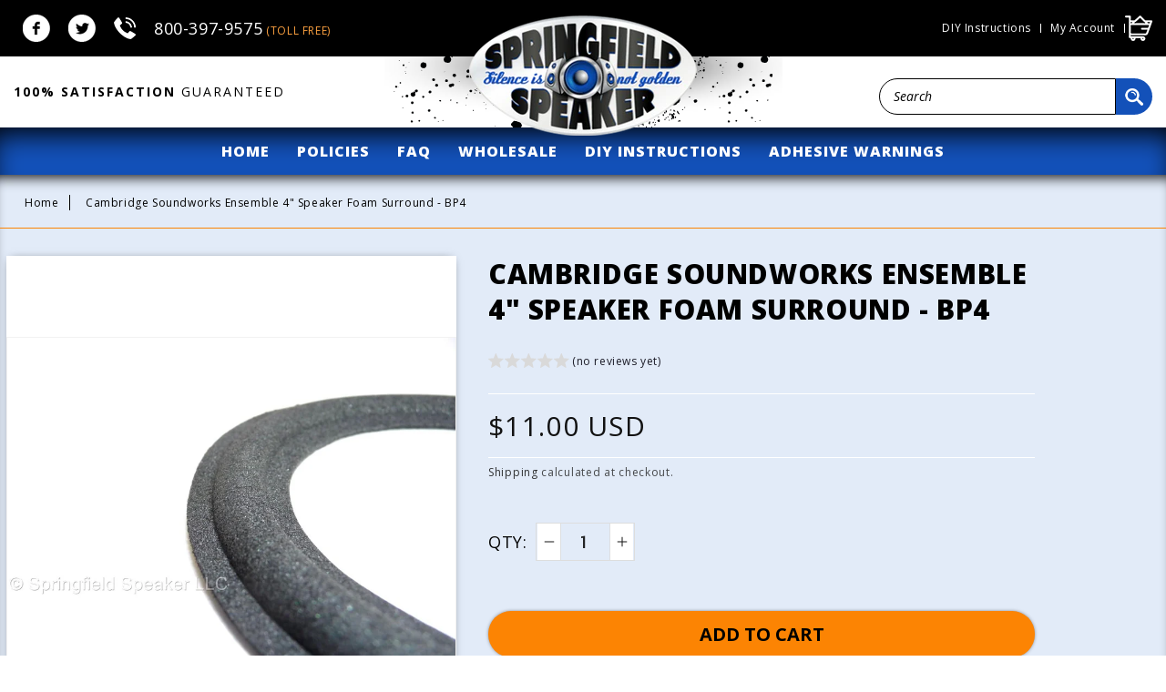

--- FILE ---
content_type: text/html; charset=utf-8
request_url: https://www.springfieldspeakerrepair.com/products/cambridge-soundworks-ensemble-4-speaker-foam-surround
body_size: 28765
content:

<!doctype html>
<html class="no-js" lang="en">
  <head>
    <meta name="yandex-verification" content="5ac801bfc04338b2" />
<!-- Global site tag (gtag.js) - Google Analytics -->
<script async src="https://www.googletagmanager.com/gtag/js?id=UA-242665698-1"></script>
<script>
  window.dataLayer = window.dataLayer || [];
  function gtag(){dataLayer.push(arguments);}
  gtag('js', new Date());

  gtag('config', 'UA-242665698-1');
</script>
<meta name="google-site-verification" content="IdB9F2mgWoqRoJ-_-s7Qsq0QXMefFHaHVHaHXxIwjjE" />
<!-- Google Tag Manager -->
<script>(function(w,d,s,l,i){w[l]=w[l]||[];w[l].push({'gtm.start':
new Date().getTime(),event:'gtm.js'});var f=d.getElementsByTagName(s)[0],
j=d.createElement(s),dl=l!='dataLayer'?'&l='+l:'';j.async=true;j.src=
'https://www.googletagmanager.com/gtm.js?id='+i+dl;f.parentNode.insertBefore(j,f);
})(window,document,'script','dataLayer','GTM-P23386M');</script>
<!-- End Google Tag Manager -->
    
    <meta name="viewport" content="width=device-width, initial-scale=1">
    <link rel="stylesheet" href="style.css"> 
    <link rel="stylesheet" href="https://cdnjs.cloudflare.com/ajax/libs/font-awesome/4.7.0/css/font-awesome.min.css">
    <link rel="stylesheet" href="https://cdnjs.cloudflare.com/ajax/libs/slick-carousel/1.8.1/slick-theme.min.css" integrity="sha512-17EgCFERpgZKcm0j0fEq1YCJuyAWdz9KUtv1EjVuaOz8pDnh/0nZxmU6BBXwaaxqoi9PQXnRWqlcDB027hgv9A==" crossorigin="anonymous" referrerpolicy="no-referrer" />
    <link rel="stylesheet" href="https://cdnjs.cloudflare.com/ajax/libs/slick-carousel/1.8.1/slick.min.css" integrity="sha512-yHknP1/AwR+yx26cB1y0cjvQUMvEa2PFzt1c9LlS4pRQ5NOTZFWbhBig+X9G9eYW/8m0/4OXNx8pxJ6z57x0dw==" crossorigin="anonymous" referrerpolicy="no-referrer" />
 


    <meta charset="utf-8">
    <meta http-equiv="X-UA-Compatible" content="IE=edge">
    <meta name="viewport" content="width=device-width,initial-scale=1">
    <meta name="theme-color" content="">
    <link rel="canonical" href="https://www.springfieldspeakerrepair.com/products/cambridge-soundworks-ensemble-4-speaker-foam-surround">
    <link rel="preconnect" href="https://cdn.shopify.com" crossorigin><link rel="icon" type="image/png" href="//www.springfieldspeakerrepair.com/cdn/shop/files/SSR-favicon.gif?crop=center&height=32&v=1663278046&width=32"><link rel="preconnect" href="https://fonts.shopifycdn.com" crossorigin><title>
      Cambridge Soundworks Ensemble 4&quot; Speaker Foam Surround - BP4
 &ndash; Springfield Speaker</title>

    
      <meta name="description" content="Single piece foam surround(enough for 1 speaker) Some of the models that use this foam include :Cambridge Soundworks Ensemble satellite, Ensemble II satellite, Ensemble IV satellite, P13-0002, P13-0009, Model 12 and others that match the measurements below Same surrounds that professional reconers use; NOT cheap Chinese imitations! THE BEST QUALITY foam available.This is the foam only. Complete repair kits are available in our DIY Foam Surround Repair Kits category. Foam Dimensions------ BP4-Cambridge Outer Diameter 3.88&quot; - 98mm Outer Roll Diameter 3.56&quot; - 90mm Cone Diameter 2.92&quot; - 74mm Inner Diameter 2.6&quot; - 66mm Roll Width 5/16&quot; - 8mm Inner Attachment Angled &amp;;">
    

    

<meta property="og:site_name" content="Springfield Speaker">
<meta property="og:url" content="https://www.springfieldspeakerrepair.com/products/cambridge-soundworks-ensemble-4-speaker-foam-surround">
<meta property="og:title" content="Cambridge Soundworks Ensemble 4&quot; Speaker Foam Surround - BP4">
<meta property="og:type" content="product">
<meta property="og:description" content="Single piece foam surround(enough for 1 speaker) Some of the models that use this foam include :Cambridge Soundworks Ensemble satellite, Ensemble II satellite, Ensemble IV satellite, P13-0002, P13-0009, Model 12 and others that match the measurements below Same surrounds that professional reconers use; NOT cheap Chinese imitations! THE BEST QUALITY foam available.This is the foam only. Complete repair kits are available in our DIY Foam Surround Repair Kits category. Foam Dimensions------ BP4-Cambridge Outer Diameter 3.88&quot; - 98mm Outer Roll Diameter 3.56&quot; - 90mm Cone Diameter 2.92&quot; - 74mm Inner Diameter 2.6&quot; - 66mm Roll Width 5/16&quot; - 8mm Inner Attachment Angled &amp;;"><meta property="og:image" content="http://www.springfieldspeakerrepair.com/cdn/shop/products/648821932_o_3a052e6a-db30-4fb2-bcf8-5d35f11bd987.jpg?v=1750449202">
  <meta property="og:image:secure_url" content="https://www.springfieldspeakerrepair.com/cdn/shop/products/648821932_o_3a052e6a-db30-4fb2-bcf8-5d35f11bd987.jpg?v=1750449202">
  <meta property="og:image:width" content="1280">
  <meta property="og:image:height" content="960"><meta property="og:price:amount" content="11.00">
  <meta property="og:price:currency" content="USD"><meta name="twitter:site" content="@SpringSpeak"><meta name="twitter:card" content="summary_large_image">
<meta name="twitter:title" content="Cambridge Soundworks Ensemble 4&quot; Speaker Foam Surround - BP4">
<meta name="twitter:description" content="Single piece foam surround(enough for 1 speaker) Some of the models that use this foam include :Cambridge Soundworks Ensemble satellite, Ensemble II satellite, Ensemble IV satellite, P13-0002, P13-0009, Model 12 and others that match the measurements below Same surrounds that professional reconers use; NOT cheap Chinese imitations! THE BEST QUALITY foam available.This is the foam only. Complete repair kits are available in our DIY Foam Surround Repair Kits category. Foam Dimensions------ BP4-Cambridge Outer Diameter 3.88&quot; - 98mm Outer Roll Diameter 3.56&quot; - 90mm Cone Diameter 2.92&quot; - 74mm Inner Diameter 2.6&quot; - 66mm Roll Width 5/16&quot; - 8mm Inner Attachment Angled &amp;;">


    <script src="//www.springfieldspeakerrepair.com/cdn/shop/t/2/assets/global.js?v=24850326154503943211658730830" defer="defer"></script>
    <script>window.performance && window.performance.mark && window.performance.mark('shopify.content_for_header.start');</script><meta name="google-site-verification" content="b0CflCWxWkiBFQJWtfcH-X0wKysQAGGjpQFbbvcQNIA">
<meta id="shopify-digital-wallet" name="shopify-digital-wallet" content="/61823287471/digital_wallets/dialog">
<meta name="shopify-checkout-api-token" content="fa939abf274f527eaa326ea92224b347">
<meta id="in-context-paypal-metadata" data-shop-id="61823287471" data-venmo-supported="false" data-environment="production" data-locale="en_US" data-paypal-v4="true" data-currency="USD">
<link rel="alternate" type="application/json+oembed" href="https://www.springfieldspeakerrepair.com/products/cambridge-soundworks-ensemble-4-speaker-foam-surround.oembed">
<script async="async" src="/checkouts/internal/preloads.js?locale=en-US"></script>
<link rel="preconnect" href="https://shop.app" crossorigin="anonymous">
<script async="async" src="https://shop.app/checkouts/internal/preloads.js?locale=en-US&shop_id=61823287471" crossorigin="anonymous"></script>
<script id="apple-pay-shop-capabilities" type="application/json">{"shopId":61823287471,"countryCode":"US","currencyCode":"USD","merchantCapabilities":["supports3DS"],"merchantId":"gid:\/\/shopify\/Shop\/61823287471","merchantName":"Springfield Speaker","requiredBillingContactFields":["postalAddress","email","phone"],"requiredShippingContactFields":["postalAddress","email","phone"],"shippingType":"shipping","supportedNetworks":["visa","masterCard","amex","discover","elo","jcb"],"total":{"type":"pending","label":"Springfield Speaker","amount":"1.00"},"shopifyPaymentsEnabled":true,"supportsSubscriptions":true}</script>
<script id="shopify-features" type="application/json">{"accessToken":"fa939abf274f527eaa326ea92224b347","betas":["rich-media-storefront-analytics"],"domain":"www.springfieldspeakerrepair.com","predictiveSearch":true,"shopId":61823287471,"locale":"en"}</script>
<script>var Shopify = Shopify || {};
Shopify.shop = "springfield-speaker.myshopify.com";
Shopify.locale = "en";
Shopify.currency = {"active":"USD","rate":"1.0"};
Shopify.country = "US";
Shopify.theme = {"name":"Springfield Speaker","id":130858975407,"schema_name":"Dawn","schema_version":"5.0.0","theme_store_id":887,"role":"main"};
Shopify.theme.handle = "null";
Shopify.theme.style = {"id":null,"handle":null};
Shopify.cdnHost = "www.springfieldspeakerrepair.com/cdn";
Shopify.routes = Shopify.routes || {};
Shopify.routes.root = "/";</script>
<script type="module">!function(o){(o.Shopify=o.Shopify||{}).modules=!0}(window);</script>
<script>!function(o){function n(){var o=[];function n(){o.push(Array.prototype.slice.apply(arguments))}return n.q=o,n}var t=o.Shopify=o.Shopify||{};t.loadFeatures=n(),t.autoloadFeatures=n()}(window);</script>
<script>
  window.ShopifyPay = window.ShopifyPay || {};
  window.ShopifyPay.apiHost = "shop.app\/pay";
  window.ShopifyPay.redirectState = null;
</script>
<script id="shop-js-analytics" type="application/json">{"pageType":"product"}</script>
<script defer="defer" async type="module" src="//www.springfieldspeakerrepair.com/cdn/shopifycloud/shop-js/modules/v2/client.init-shop-cart-sync_BdyHc3Nr.en.esm.js"></script>
<script defer="defer" async type="module" src="//www.springfieldspeakerrepair.com/cdn/shopifycloud/shop-js/modules/v2/chunk.common_Daul8nwZ.esm.js"></script>
<script type="module">
  await import("//www.springfieldspeakerrepair.com/cdn/shopifycloud/shop-js/modules/v2/client.init-shop-cart-sync_BdyHc3Nr.en.esm.js");
await import("//www.springfieldspeakerrepair.com/cdn/shopifycloud/shop-js/modules/v2/chunk.common_Daul8nwZ.esm.js");

  window.Shopify.SignInWithShop?.initShopCartSync?.({"fedCMEnabled":true,"windoidEnabled":true});

</script>
<script defer="defer" async type="module" src="//www.springfieldspeakerrepair.com/cdn/shopifycloud/shop-js/modules/v2/client.payment-terms_MV4M3zvL.en.esm.js"></script>
<script defer="defer" async type="module" src="//www.springfieldspeakerrepair.com/cdn/shopifycloud/shop-js/modules/v2/chunk.common_Daul8nwZ.esm.js"></script>
<script defer="defer" async type="module" src="//www.springfieldspeakerrepair.com/cdn/shopifycloud/shop-js/modules/v2/chunk.modal_CQq8HTM6.esm.js"></script>
<script type="module">
  await import("//www.springfieldspeakerrepair.com/cdn/shopifycloud/shop-js/modules/v2/client.payment-terms_MV4M3zvL.en.esm.js");
await import("//www.springfieldspeakerrepair.com/cdn/shopifycloud/shop-js/modules/v2/chunk.common_Daul8nwZ.esm.js");
await import("//www.springfieldspeakerrepair.com/cdn/shopifycloud/shop-js/modules/v2/chunk.modal_CQq8HTM6.esm.js");

  
</script>
<script>
  window.Shopify = window.Shopify || {};
  if (!window.Shopify.featureAssets) window.Shopify.featureAssets = {};
  window.Shopify.featureAssets['shop-js'] = {"shop-cart-sync":["modules/v2/client.shop-cart-sync_QYOiDySF.en.esm.js","modules/v2/chunk.common_Daul8nwZ.esm.js"],"init-fed-cm":["modules/v2/client.init-fed-cm_DchLp9rc.en.esm.js","modules/v2/chunk.common_Daul8nwZ.esm.js"],"shop-button":["modules/v2/client.shop-button_OV7bAJc5.en.esm.js","modules/v2/chunk.common_Daul8nwZ.esm.js"],"init-windoid":["modules/v2/client.init-windoid_DwxFKQ8e.en.esm.js","modules/v2/chunk.common_Daul8nwZ.esm.js"],"shop-cash-offers":["modules/v2/client.shop-cash-offers_DWtL6Bq3.en.esm.js","modules/v2/chunk.common_Daul8nwZ.esm.js","modules/v2/chunk.modal_CQq8HTM6.esm.js"],"shop-toast-manager":["modules/v2/client.shop-toast-manager_CX9r1SjA.en.esm.js","modules/v2/chunk.common_Daul8nwZ.esm.js"],"init-shop-email-lookup-coordinator":["modules/v2/client.init-shop-email-lookup-coordinator_UhKnw74l.en.esm.js","modules/v2/chunk.common_Daul8nwZ.esm.js"],"pay-button":["modules/v2/client.pay-button_DzxNnLDY.en.esm.js","modules/v2/chunk.common_Daul8nwZ.esm.js"],"avatar":["modules/v2/client.avatar_BTnouDA3.en.esm.js"],"init-shop-cart-sync":["modules/v2/client.init-shop-cart-sync_BdyHc3Nr.en.esm.js","modules/v2/chunk.common_Daul8nwZ.esm.js"],"shop-login-button":["modules/v2/client.shop-login-button_D8B466_1.en.esm.js","modules/v2/chunk.common_Daul8nwZ.esm.js","modules/v2/chunk.modal_CQq8HTM6.esm.js"],"init-customer-accounts-sign-up":["modules/v2/client.init-customer-accounts-sign-up_C8fpPm4i.en.esm.js","modules/v2/client.shop-login-button_D8B466_1.en.esm.js","modules/v2/chunk.common_Daul8nwZ.esm.js","modules/v2/chunk.modal_CQq8HTM6.esm.js"],"init-shop-for-new-customer-accounts":["modules/v2/client.init-shop-for-new-customer-accounts_CVTO0Ztu.en.esm.js","modules/v2/client.shop-login-button_D8B466_1.en.esm.js","modules/v2/chunk.common_Daul8nwZ.esm.js","modules/v2/chunk.modal_CQq8HTM6.esm.js"],"init-customer-accounts":["modules/v2/client.init-customer-accounts_dRgKMfrE.en.esm.js","modules/v2/client.shop-login-button_D8B466_1.en.esm.js","modules/v2/chunk.common_Daul8nwZ.esm.js","modules/v2/chunk.modal_CQq8HTM6.esm.js"],"shop-follow-button":["modules/v2/client.shop-follow-button_CkZpjEct.en.esm.js","modules/v2/chunk.common_Daul8nwZ.esm.js","modules/v2/chunk.modal_CQq8HTM6.esm.js"],"lead-capture":["modules/v2/client.lead-capture_BntHBhfp.en.esm.js","modules/v2/chunk.common_Daul8nwZ.esm.js","modules/v2/chunk.modal_CQq8HTM6.esm.js"],"checkout-modal":["modules/v2/client.checkout-modal_CfxcYbTm.en.esm.js","modules/v2/chunk.common_Daul8nwZ.esm.js","modules/v2/chunk.modal_CQq8HTM6.esm.js"],"shop-login":["modules/v2/client.shop-login_Da4GZ2H6.en.esm.js","modules/v2/chunk.common_Daul8nwZ.esm.js","modules/v2/chunk.modal_CQq8HTM6.esm.js"],"payment-terms":["modules/v2/client.payment-terms_MV4M3zvL.en.esm.js","modules/v2/chunk.common_Daul8nwZ.esm.js","modules/v2/chunk.modal_CQq8HTM6.esm.js"]};
</script>
<script>(function() {
  var isLoaded = false;
  function asyncLoad() {
    if (isLoaded) return;
    isLoaded = true;
    var urls = ["https:\/\/cdn.shopify.com\/s\/files\/1\/0618\/2328\/7471\/t\/2\/assets\/pop_61823287471.js?v=1664913683\u0026shop=springfield-speaker.myshopify.com"];
    for (var i = 0; i < urls.length; i++) {
      var s = document.createElement('script');
      s.type = 'text/javascript';
      s.async = true;
      s.src = urls[i];
      var x = document.getElementsByTagName('script')[0];
      x.parentNode.insertBefore(s, x);
    }
  };
  if(window.attachEvent) {
    window.attachEvent('onload', asyncLoad);
  } else {
    window.addEventListener('load', asyncLoad, false);
  }
})();</script>
<script id="__st">var __st={"a":61823287471,"offset":-21600,"reqid":"9efab9a3-4439-4338-964f-f6bd4de91e35-1768944913","pageurl":"www.springfieldspeakerrepair.com\/products\/cambridge-soundworks-ensemble-4-speaker-foam-surround","u":"df4dc48adafa","p":"product","rtyp":"product","rid":7402333012143};</script>
<script>window.ShopifyPaypalV4VisibilityTracking = true;</script>
<script id="captcha-bootstrap">!function(){'use strict';const t='contact',e='account',n='new_comment',o=[[t,t],['blogs',n],['comments',n],[t,'customer']],c=[[e,'customer_login'],[e,'guest_login'],[e,'recover_customer_password'],[e,'create_customer']],r=t=>t.map((([t,e])=>`form[action*='/${t}']:not([data-nocaptcha='true']) input[name='form_type'][value='${e}']`)).join(','),a=t=>()=>t?[...document.querySelectorAll(t)].map((t=>t.form)):[];function s(){const t=[...o],e=r(t);return a(e)}const i='password',u='form_key',d=['recaptcha-v3-token','g-recaptcha-response','h-captcha-response',i],f=()=>{try{return window.sessionStorage}catch{return}},m='__shopify_v',_=t=>t.elements[u];function p(t,e,n=!1){try{const o=window.sessionStorage,c=JSON.parse(o.getItem(e)),{data:r}=function(t){const{data:e,action:n}=t;return t[m]||n?{data:e,action:n}:{data:t,action:n}}(c);for(const[e,n]of Object.entries(r))t.elements[e]&&(t.elements[e].value=n);n&&o.removeItem(e)}catch(o){console.error('form repopulation failed',{error:o})}}const l='form_type',E='cptcha';function T(t){t.dataset[E]=!0}const w=window,h=w.document,L='Shopify',v='ce_forms',y='captcha';let A=!1;((t,e)=>{const n=(g='f06e6c50-85a8-45c8-87d0-21a2b65856fe',I='https://cdn.shopify.com/shopifycloud/storefront-forms-hcaptcha/ce_storefront_forms_captcha_hcaptcha.v1.5.2.iife.js',D={infoText:'Protected by hCaptcha',privacyText:'Privacy',termsText:'Terms'},(t,e,n)=>{const o=w[L][v],c=o.bindForm;if(c)return c(t,g,e,D).then(n);var r;o.q.push([[t,g,e,D],n]),r=I,A||(h.body.append(Object.assign(h.createElement('script'),{id:'captcha-provider',async:!0,src:r})),A=!0)});var g,I,D;w[L]=w[L]||{},w[L][v]=w[L][v]||{},w[L][v].q=[],w[L][y]=w[L][y]||{},w[L][y].protect=function(t,e){n(t,void 0,e),T(t)},Object.freeze(w[L][y]),function(t,e,n,w,h,L){const[v,y,A,g]=function(t,e,n){const i=e?o:[],u=t?c:[],d=[...i,...u],f=r(d),m=r(i),_=r(d.filter((([t,e])=>n.includes(e))));return[a(f),a(m),a(_),s()]}(w,h,L),I=t=>{const e=t.target;return e instanceof HTMLFormElement?e:e&&e.form},D=t=>v().includes(t);t.addEventListener('submit',(t=>{const e=I(t);if(!e)return;const n=D(e)&&!e.dataset.hcaptchaBound&&!e.dataset.recaptchaBound,o=_(e),c=g().includes(e)&&(!o||!o.value);(n||c)&&t.preventDefault(),c&&!n&&(function(t){try{if(!f())return;!function(t){const e=f();if(!e)return;const n=_(t);if(!n)return;const o=n.value;o&&e.removeItem(o)}(t);const e=Array.from(Array(32),(()=>Math.random().toString(36)[2])).join('');!function(t,e){_(t)||t.append(Object.assign(document.createElement('input'),{type:'hidden',name:u})),t.elements[u].value=e}(t,e),function(t,e){const n=f();if(!n)return;const o=[...t.querySelectorAll(`input[type='${i}']`)].map((({name:t})=>t)),c=[...d,...o],r={};for(const[a,s]of new FormData(t).entries())c.includes(a)||(r[a]=s);n.setItem(e,JSON.stringify({[m]:1,action:t.action,data:r}))}(t,e)}catch(e){console.error('failed to persist form',e)}}(e),e.submit())}));const S=(t,e)=>{t&&!t.dataset[E]&&(n(t,e.some((e=>e===t))),T(t))};for(const o of['focusin','change'])t.addEventListener(o,(t=>{const e=I(t);D(e)&&S(e,y())}));const B=e.get('form_key'),M=e.get(l),P=B&&M;t.addEventListener('DOMContentLoaded',(()=>{const t=y();if(P)for(const e of t)e.elements[l].value===M&&p(e,B);[...new Set([...A(),...v().filter((t=>'true'===t.dataset.shopifyCaptcha))])].forEach((e=>S(e,t)))}))}(h,new URLSearchParams(w.location.search),n,t,e,['guest_login'])})(!0,!0)}();</script>
<script integrity="sha256-4kQ18oKyAcykRKYeNunJcIwy7WH5gtpwJnB7kiuLZ1E=" data-source-attribution="shopify.loadfeatures" defer="defer" src="//www.springfieldspeakerrepair.com/cdn/shopifycloud/storefront/assets/storefront/load_feature-a0a9edcb.js" crossorigin="anonymous"></script>
<script crossorigin="anonymous" defer="defer" src="//www.springfieldspeakerrepair.com/cdn/shopifycloud/storefront/assets/shopify_pay/storefront-65b4c6d7.js?v=20250812"></script>
<script data-source-attribution="shopify.dynamic_checkout.dynamic.init">var Shopify=Shopify||{};Shopify.PaymentButton=Shopify.PaymentButton||{isStorefrontPortableWallets:!0,init:function(){window.Shopify.PaymentButton.init=function(){};var t=document.createElement("script");t.src="https://www.springfieldspeakerrepair.com/cdn/shopifycloud/portable-wallets/latest/portable-wallets.en.js",t.type="module",document.head.appendChild(t)}};
</script>
<script data-source-attribution="shopify.dynamic_checkout.buyer_consent">
  function portableWalletsHideBuyerConsent(e){var t=document.getElementById("shopify-buyer-consent"),n=document.getElementById("shopify-subscription-policy-button");t&&n&&(t.classList.add("hidden"),t.setAttribute("aria-hidden","true"),n.removeEventListener("click",e))}function portableWalletsShowBuyerConsent(e){var t=document.getElementById("shopify-buyer-consent"),n=document.getElementById("shopify-subscription-policy-button");t&&n&&(t.classList.remove("hidden"),t.removeAttribute("aria-hidden"),n.addEventListener("click",e))}window.Shopify?.PaymentButton&&(window.Shopify.PaymentButton.hideBuyerConsent=portableWalletsHideBuyerConsent,window.Shopify.PaymentButton.showBuyerConsent=portableWalletsShowBuyerConsent);
</script>
<script data-source-attribution="shopify.dynamic_checkout.cart.bootstrap">document.addEventListener("DOMContentLoaded",(function(){function t(){return document.querySelector("shopify-accelerated-checkout-cart, shopify-accelerated-checkout")}if(t())Shopify.PaymentButton.init();else{new MutationObserver((function(e,n){t()&&(Shopify.PaymentButton.init(),n.disconnect())})).observe(document.body,{childList:!0,subtree:!0})}}));
</script>
<link id="shopify-accelerated-checkout-styles" rel="stylesheet" media="screen" href="https://www.springfieldspeakerrepair.com/cdn/shopifycloud/portable-wallets/latest/accelerated-checkout-backwards-compat.css" crossorigin="anonymous">
<style id="shopify-accelerated-checkout-cart">
        #shopify-buyer-consent {
  margin-top: 1em;
  display: inline-block;
  width: 100%;
}

#shopify-buyer-consent.hidden {
  display: none;
}

#shopify-subscription-policy-button {
  background: none;
  border: none;
  padding: 0;
  text-decoration: underline;
  font-size: inherit;
  cursor: pointer;
}

#shopify-subscription-policy-button::before {
  box-shadow: none;
}

      </style>
<script id="sections-script" data-sections="header,footer" defer="defer" src="//www.springfieldspeakerrepair.com/cdn/shop/t/2/compiled_assets/scripts.js?v=2001"></script>
<script>window.performance && window.performance.mark && window.performance.mark('shopify.content_for_header.end');</script>


    <style data-shopify>
      @font-face {
  font-family: Assistant;
  font-weight: 400;
  font-style: normal;
  font-display: swap;
  src: url("//www.springfieldspeakerrepair.com/cdn/fonts/assistant/assistant_n4.9120912a469cad1cc292572851508ca49d12e768.woff2") format("woff2"),
       url("//www.springfieldspeakerrepair.com/cdn/fonts/assistant/assistant_n4.6e9875ce64e0fefcd3f4446b7ec9036b3ddd2985.woff") format("woff");
}

      @font-face {
  font-family: Assistant;
  font-weight: 700;
  font-style: normal;
  font-display: swap;
  src: url("//www.springfieldspeakerrepair.com/cdn/fonts/assistant/assistant_n7.bf44452348ec8b8efa3aa3068825305886b1c83c.woff2") format("woff2"),
       url("//www.springfieldspeakerrepair.com/cdn/fonts/assistant/assistant_n7.0c887fee83f6b3bda822f1150b912c72da0f7b64.woff") format("woff");
}

      
      
      @font-face {
  font-family: Assistant;
  font-weight: 400;
  font-style: normal;
  font-display: swap;
  src: url("//www.springfieldspeakerrepair.com/cdn/fonts/assistant/assistant_n4.9120912a469cad1cc292572851508ca49d12e768.woff2") format("woff2"),
       url("//www.springfieldspeakerrepair.com/cdn/fonts/assistant/assistant_n4.6e9875ce64e0fefcd3f4446b7ec9036b3ddd2985.woff") format("woff");
}


      :root {
        --font-body-family: Assistant, sans-serif;
        --font-body-style: normal;
        --font-body-weight: 400;
        --font-body-weight-bold: 700;

        --font-heading-family: Assistant, sans-serif;
        --font-heading-style: normal;
        --font-heading-weight: 400;

        --font-body-scale: 1.0;
        --font-heading-scale: 1.0;

        --color-base-text: 18, 18, 18;
        --color-shadow: 18, 18, 18;
        --color-base-background-1: 255, 255, 255;
        --color-base-background-2: 243, 243, 243;
        --color-base-solid-button-labels: 255, 255, 255;
        --color-base-outline-button-labels: 18, 18, 18;
        --color-base-accent-1: 18, 18, 18;
        --color-base-accent-2: 51, 79, 180;
        --payment-terms-background-color: #ffffff;

        --gradient-base-background-1: #ffffff;
        --gradient-base-background-2: #f3f3f3;
        --gradient-base-accent-1: #121212;
        --gradient-base-accent-2: #334fb4;

        --media-padding: px;
        --media-border-opacity: 0.05;
        --media-border-width: 1px;
        --media-radius: 0px;
        --media-shadow-opacity: 0.0;
        --media-shadow-horizontal-offset: 0px;
        --media-shadow-vertical-offset: 4px;
        --media-shadow-blur-radius: 5px;

        --page-width: 120rem;
        --page-width-margin: 0rem;

        --card-image-padding: 0.0rem;
        --card-corner-radius: 0.0rem;
        --card-text-alignment: left;
        --card-border-width: 0.0rem;
        --card-border-opacity: 0.1;
        --card-shadow-opacity: 0.0;
        --card-shadow-horizontal-offset: 0.0rem;
        --card-shadow-vertical-offset: 0.4rem;
        --card-shadow-blur-radius: 0.5rem;

        --badge-corner-radius: 4.0rem;

        --popup-border-width: 1px;
        --popup-border-opacity: 0.1;
        --popup-corner-radius: 0px;
        --popup-shadow-opacity: 0.0;
        --popup-shadow-horizontal-offset: 0px;
        --popup-shadow-vertical-offset: 4px;
        --popup-shadow-blur-radius: 5px;

        --drawer-border-width: 1px;
        --drawer-border-opacity: 0.1;
        --drawer-shadow-opacity: 0.0;
        --drawer-shadow-horizontal-offset: 0px;
        --drawer-shadow-vertical-offset: 4px;
        --drawer-shadow-blur-radius: 5px;

        --spacing-sections-desktop: 0px;
        --spacing-sections-mobile: 0px;

        --grid-desktop-vertical-spacing: 8px;
        --grid-desktop-horizontal-spacing: 8px;
        --grid-mobile-vertical-spacing: 4px;
        --grid-mobile-horizontal-spacing: 4px;

        --text-boxes-border-opacity: 0.1;
        --text-boxes-border-width: 0px;
        --text-boxes-radius: 0px;
        --text-boxes-shadow-opacity: 0.0;
        --text-boxes-shadow-horizontal-offset: 0px;
        --text-boxes-shadow-vertical-offset: 4px;
        --text-boxes-shadow-blur-radius: 5px;

        --buttons-radius: 0px;
        --buttons-radius-outset: 0px;
        --buttons-border-width: 1px;
        --buttons-border-opacity: 1.0;
        --buttons-shadow-opacity: 0.0;
        --buttons-shadow-horizontal-offset: 0px;
        --buttons-shadow-vertical-offset: 4px;
        --buttons-shadow-blur-radius: 5px;
        --buttons-border-offset: 0px;

        --inputs-radius: 0px;
        --inputs-border-width: 1px;
        --inputs-border-opacity: 0.55;
        --inputs-shadow-opacity: 0.0;
        --inputs-shadow-horizontal-offset: 0px;
        --inputs-margin-offset: 0px;
        --inputs-shadow-vertical-offset: 4px;
        --inputs-shadow-blur-radius: 5px;
        --inputs-radius-outset: 0px;

        --variant-pills-radius: 40px;
        --variant-pills-border-width: 1px;
        --variant-pills-border-opacity: 0.55;
        --variant-pills-shadow-opacity: 0.0;
        --variant-pills-shadow-horizontal-offset: 0px;
        --variant-pills-shadow-vertical-offset: 4px;
        --variant-pills-shadow-blur-radius: 5px;
      }

      *,
      *::before,
      *::after {
        box-sizing: inherit;
      }

      html {
        box-sizing: border-box;
        font-size: calc(var(--font-body-scale) * 62.5%);
        height: 100%;
      }

      body {
        display: grid;
        grid-template-rows: auto auto 1fr auto;
        grid-template-columns: 100%;
        min-height: 100%;
        margin: 0;
        font-size: 1.5rem;
        letter-spacing: 0.06rem;
        line-height: calc(1 + 0.8 / var(--font-body-scale));
        font-family: var(--font-body-family);
        font-style: var(--font-body-style);
        font-weight: var(--font-body-weight);
      }

      @media screen and (min-width: 750px) {
        body {
          font-size: 1.6rem;
        }
      }
    </style>

    <link href="//www.springfieldspeakerrepair.com/cdn/shop/t/2/assets/base.css?v=33648442733440060821658730830" rel="stylesheet" type="text/css" media="all" />
    <link href="//www.springfieldspeakerrepair.com/cdn/shop/t/2/assets/custom.css?v=1221888804461789561669119586" rel="stylesheet" type="text/css" media="all" />
<link rel="preload" as="font" href="//www.springfieldspeakerrepair.com/cdn/fonts/assistant/assistant_n4.9120912a469cad1cc292572851508ca49d12e768.woff2" type="font/woff2" crossorigin><link rel="preload" as="font" href="//www.springfieldspeakerrepair.com/cdn/fonts/assistant/assistant_n4.9120912a469cad1cc292572851508ca49d12e768.woff2" type="font/woff2" crossorigin><link rel="stylesheet" href="//www.springfieldspeakerrepair.com/cdn/shop/t/2/assets/component-predictive-search.css?v=165644661289088488651658730830" media="print" onload="this.media='all'"><script>document.documentElement.className = document.documentElement.className.replace('no-js', 'js');
    if (Shopify.designMode) {
      document.documentElement.classList.add('shopify-design-mode');
    }
    </script>                                                                                                                                                                                                                                                                                                                                                                                                                                                                                                                                                                                                                                                                                                                                                                                                                                                                                                                                                                                                                                                                                                                                                                                                                                                                                                                                                                                                                                                                                                                                                                                                                                                                                                                                                                                                                                                                                                                                                                                                                                                                                                                                                                                                                                                                                                                                                                                                                                                                                                                                                                                                                                                                                                                                                                                                                                                                                                                                                                                                                                                                                                                                                                                                                                                                                                                                                                                                                                                                                                                                                                                                                                                                                                                                                                                                                                                                                                                                                                                                                                                                                                                                                                                                                                                                                                                                                                                                                                                                                                                                                                                   <meta name="ahrefs-site-verification" content="dd7caaad88d96d28bdf8eed9fcb37b43222411547249c2114ad021b324d08a3c">                                                                                                                                                                                                                                                                                                                                                                                                                                                                                                                                                                                                                                                                                                                                                                                                                                                                                                                                                                                                                                                                                                                                                                                                                                                                                                                                                                                                                                                                                                                                                                                                                                                                                                                                                                                                                                                                                                                                                                                                                                                                                                                                                                                                                                                                                                                                                                                                                                                                                                                                                                                                                                                                                                                                                                                                                                                                                                                                                                                                                                                                                                                                                                                                                                                                                                                                                                                                                                                                                                                                                                                                                                                                                                                                                                                                                                                                                                                                                                                                                                                                                                                                                                                                                                                                                                                                                                                                                                                                                                                                                                                                                                                                                                                                                                                                                                                                                                                                                                                                                                                                                                                                                                                                                                                                                                                                                                                                                                                                                                                                                                                                                                                                                                                                                                                                                                                                                                                                                                                                                                                                                                                                                                                                                                                                                                                                                                                                                                                                                                                                                                                                                                                                                                                                                                                                                                                                                                                                                                                                                                                                                                                                                                                                                                                                                                                                                                                                                                                                                                                                                                                                                                                                                                                                                                                                                                                                                                                                                                                                                                                                                                                                                                                                                                                                                                                                                                                                                                                                                                                                                                                                                                                                                                                                                                                                                                                                                                                                                                                                                                                                                                                                                                                                                                                                                                                                                                                                                                                                                                                                                                                                                                                                                                                                                                                                                                                                                                                                                                                                                                                                                                                                                                                                                                                                                                                                                                                                                                                                                                                                                                                                                                                                                                                                                                                                                                                                                                                                                                                                                                                                                                                                                                                                                                                                                                                                                                                                                                                                                                                                                                                                                                                                                                                                                                                                                                                                                                                                                                                                                                                                                                                                                                                                                                                                                                                                                                                                                                                                                                                                                                                                                                                                                                                                                                                                                                                                                                                                                                                                                                                                                                                                                                                                                                                                                        
  
<script src="https://cdn.shopify.com/extensions/019bb158-f4e7-725f-a600-ef9c348de641/theme-app-extension-245/assets/alireviews-star-rating.min.js" type="text/javascript" defer="defer"></script>
<script src="https://cdn.shopify.com/extensions/1aff304a-11ec-47a0-aee1-7f4ae56792d4/tydal-popups-email-pop-ups-4/assets/pop-app-embed.js" type="text/javascript" defer="defer"></script>
<script src="https://cdn.shopify.com/extensions/019bb158-f4e7-725f-a600-ef9c348de641/theme-app-extension-245/assets/alireviews.min.js" type="text/javascript" defer="defer"></script>
<script src="https://cdn.shopify.com/extensions/019bb158-f4e7-725f-a600-ef9c348de641/theme-app-extension-245/assets/alireviews-box.min.js" type="text/javascript" defer="defer"></script>
<link href="https://monorail-edge.shopifysvc.com" rel="dns-prefetch">
<script>(function(){if ("sendBeacon" in navigator && "performance" in window) {try {var session_token_from_headers = performance.getEntriesByType('navigation')[0].serverTiming.find(x => x.name == '_s').description;} catch {var session_token_from_headers = undefined;}var session_cookie_matches = document.cookie.match(/_shopify_s=([^;]*)/);var session_token_from_cookie = session_cookie_matches && session_cookie_matches.length === 2 ? session_cookie_matches[1] : "";var session_token = session_token_from_headers || session_token_from_cookie || "";function handle_abandonment_event(e) {var entries = performance.getEntries().filter(function(entry) {return /monorail-edge.shopifysvc.com/.test(entry.name);});if (!window.abandonment_tracked && entries.length === 0) {window.abandonment_tracked = true;var currentMs = Date.now();var navigation_start = performance.timing.navigationStart;var payload = {shop_id: 61823287471,url: window.location.href,navigation_start,duration: currentMs - navigation_start,session_token,page_type: "product"};window.navigator.sendBeacon("https://monorail-edge.shopifysvc.com/v1/produce", JSON.stringify({schema_id: "online_store_buyer_site_abandonment/1.1",payload: payload,metadata: {event_created_at_ms: currentMs,event_sent_at_ms: currentMs}}));}}window.addEventListener('pagehide', handle_abandonment_event);}}());</script>
<script id="web-pixels-manager-setup">(function e(e,d,r,n,o){if(void 0===o&&(o={}),!Boolean(null===(a=null===(i=window.Shopify)||void 0===i?void 0:i.analytics)||void 0===a?void 0:a.replayQueue)){var i,a;window.Shopify=window.Shopify||{};var t=window.Shopify;t.analytics=t.analytics||{};var s=t.analytics;s.replayQueue=[],s.publish=function(e,d,r){return s.replayQueue.push([e,d,r]),!0};try{self.performance.mark("wpm:start")}catch(e){}var l=function(){var e={modern:/Edge?\/(1{2}[4-9]|1[2-9]\d|[2-9]\d{2}|\d{4,})\.\d+(\.\d+|)|Firefox\/(1{2}[4-9]|1[2-9]\d|[2-9]\d{2}|\d{4,})\.\d+(\.\d+|)|Chrom(ium|e)\/(9{2}|\d{3,})\.\d+(\.\d+|)|(Maci|X1{2}).+ Version\/(15\.\d+|(1[6-9]|[2-9]\d|\d{3,})\.\d+)([,.]\d+|)( \(\w+\)|)( Mobile\/\w+|) Safari\/|Chrome.+OPR\/(9{2}|\d{3,})\.\d+\.\d+|(CPU[ +]OS|iPhone[ +]OS|CPU[ +]iPhone|CPU IPhone OS|CPU iPad OS)[ +]+(15[._]\d+|(1[6-9]|[2-9]\d|\d{3,})[._]\d+)([._]\d+|)|Android:?[ /-](13[3-9]|1[4-9]\d|[2-9]\d{2}|\d{4,})(\.\d+|)(\.\d+|)|Android.+Firefox\/(13[5-9]|1[4-9]\d|[2-9]\d{2}|\d{4,})\.\d+(\.\d+|)|Android.+Chrom(ium|e)\/(13[3-9]|1[4-9]\d|[2-9]\d{2}|\d{4,})\.\d+(\.\d+|)|SamsungBrowser\/([2-9]\d|\d{3,})\.\d+/,legacy:/Edge?\/(1[6-9]|[2-9]\d|\d{3,})\.\d+(\.\d+|)|Firefox\/(5[4-9]|[6-9]\d|\d{3,})\.\d+(\.\d+|)|Chrom(ium|e)\/(5[1-9]|[6-9]\d|\d{3,})\.\d+(\.\d+|)([\d.]+$|.*Safari\/(?![\d.]+ Edge\/[\d.]+$))|(Maci|X1{2}).+ Version\/(10\.\d+|(1[1-9]|[2-9]\d|\d{3,})\.\d+)([,.]\d+|)( \(\w+\)|)( Mobile\/\w+|) Safari\/|Chrome.+OPR\/(3[89]|[4-9]\d|\d{3,})\.\d+\.\d+|(CPU[ +]OS|iPhone[ +]OS|CPU[ +]iPhone|CPU IPhone OS|CPU iPad OS)[ +]+(10[._]\d+|(1[1-9]|[2-9]\d|\d{3,})[._]\d+)([._]\d+|)|Android:?[ /-](13[3-9]|1[4-9]\d|[2-9]\d{2}|\d{4,})(\.\d+|)(\.\d+|)|Mobile Safari.+OPR\/([89]\d|\d{3,})\.\d+\.\d+|Android.+Firefox\/(13[5-9]|1[4-9]\d|[2-9]\d{2}|\d{4,})\.\d+(\.\d+|)|Android.+Chrom(ium|e)\/(13[3-9]|1[4-9]\d|[2-9]\d{2}|\d{4,})\.\d+(\.\d+|)|Android.+(UC? ?Browser|UCWEB|U3)[ /]?(15\.([5-9]|\d{2,})|(1[6-9]|[2-9]\d|\d{3,})\.\d+)\.\d+|SamsungBrowser\/(5\.\d+|([6-9]|\d{2,})\.\d+)|Android.+MQ{2}Browser\/(14(\.(9|\d{2,})|)|(1[5-9]|[2-9]\d|\d{3,})(\.\d+|))(\.\d+|)|K[Aa][Ii]OS\/(3\.\d+|([4-9]|\d{2,})\.\d+)(\.\d+|)/},d=e.modern,r=e.legacy,n=navigator.userAgent;return n.match(d)?"modern":n.match(r)?"legacy":"unknown"}(),u="modern"===l?"modern":"legacy",c=(null!=n?n:{modern:"",legacy:""})[u],f=function(e){return[e.baseUrl,"/wpm","/b",e.hashVersion,"modern"===e.buildTarget?"m":"l",".js"].join("")}({baseUrl:d,hashVersion:r,buildTarget:u}),m=function(e){var d=e.version,r=e.bundleTarget,n=e.surface,o=e.pageUrl,i=e.monorailEndpoint;return{emit:function(e){var a=e.status,t=e.errorMsg,s=(new Date).getTime(),l=JSON.stringify({metadata:{event_sent_at_ms:s},events:[{schema_id:"web_pixels_manager_load/3.1",payload:{version:d,bundle_target:r,page_url:o,status:a,surface:n,error_msg:t},metadata:{event_created_at_ms:s}}]});if(!i)return console&&console.warn&&console.warn("[Web Pixels Manager] No Monorail endpoint provided, skipping logging."),!1;try{return self.navigator.sendBeacon.bind(self.navigator)(i,l)}catch(e){}var u=new XMLHttpRequest;try{return u.open("POST",i,!0),u.setRequestHeader("Content-Type","text/plain"),u.send(l),!0}catch(e){return console&&console.warn&&console.warn("[Web Pixels Manager] Got an unhandled error while logging to Monorail."),!1}}}}({version:r,bundleTarget:l,surface:e.surface,pageUrl:self.location.href,monorailEndpoint:e.monorailEndpoint});try{o.browserTarget=l,function(e){var d=e.src,r=e.async,n=void 0===r||r,o=e.onload,i=e.onerror,a=e.sri,t=e.scriptDataAttributes,s=void 0===t?{}:t,l=document.createElement("script"),u=document.querySelector("head"),c=document.querySelector("body");if(l.async=n,l.src=d,a&&(l.integrity=a,l.crossOrigin="anonymous"),s)for(var f in s)if(Object.prototype.hasOwnProperty.call(s,f))try{l.dataset[f]=s[f]}catch(e){}if(o&&l.addEventListener("load",o),i&&l.addEventListener("error",i),u)u.appendChild(l);else{if(!c)throw new Error("Did not find a head or body element to append the script");c.appendChild(l)}}({src:f,async:!0,onload:function(){if(!function(){var e,d;return Boolean(null===(d=null===(e=window.Shopify)||void 0===e?void 0:e.analytics)||void 0===d?void 0:d.initialized)}()){var d=window.webPixelsManager.init(e)||void 0;if(d){var r=window.Shopify.analytics;r.replayQueue.forEach((function(e){var r=e[0],n=e[1],o=e[2];d.publishCustomEvent(r,n,o)})),r.replayQueue=[],r.publish=d.publishCustomEvent,r.visitor=d.visitor,r.initialized=!0}}},onerror:function(){return m.emit({status:"failed",errorMsg:"".concat(f," has failed to load")})},sri:function(e){var d=/^sha384-[A-Za-z0-9+/=]+$/;return"string"==typeof e&&d.test(e)}(c)?c:"",scriptDataAttributes:o}),m.emit({status:"loading"})}catch(e){m.emit({status:"failed",errorMsg:(null==e?void 0:e.message)||"Unknown error"})}}})({shopId: 61823287471,storefrontBaseUrl: "https://www.springfieldspeakerrepair.com",extensionsBaseUrl: "https://extensions.shopifycdn.com/cdn/shopifycloud/web-pixels-manager",monorailEndpoint: "https://monorail-edge.shopifysvc.com/unstable/produce_batch",surface: "storefront-renderer",enabledBetaFlags: ["2dca8a86"],webPixelsConfigList: [{"id":"604274863","configuration":"{\"config\":\"{\\\"pixel_id\\\":\\\"GT-5R3W2RV\\\",\\\"target_country\\\":\\\"US\\\",\\\"gtag_events\\\":[{\\\"type\\\":\\\"purchase\\\",\\\"action_label\\\":\\\"MC-60ZZCC5TJP\\\"},{\\\"type\\\":\\\"page_view\\\",\\\"action_label\\\":\\\"MC-60ZZCC5TJP\\\"},{\\\"type\\\":\\\"view_item\\\",\\\"action_label\\\":\\\"MC-60ZZCC5TJP\\\"}],\\\"enable_monitoring_mode\\\":false}\"}","eventPayloadVersion":"v1","runtimeContext":"OPEN","scriptVersion":"b2a88bafab3e21179ed38636efcd8a93","type":"APP","apiClientId":1780363,"privacyPurposes":[],"dataSharingAdjustments":{"protectedCustomerApprovalScopes":["read_customer_address","read_customer_email","read_customer_name","read_customer_personal_data","read_customer_phone"]}},{"id":"74252463","eventPayloadVersion":"v1","runtimeContext":"LAX","scriptVersion":"1","type":"CUSTOM","privacyPurposes":["ANALYTICS"],"name":"Google Analytics tag (migrated)"},{"id":"shopify-app-pixel","configuration":"{}","eventPayloadVersion":"v1","runtimeContext":"STRICT","scriptVersion":"0450","apiClientId":"shopify-pixel","type":"APP","privacyPurposes":["ANALYTICS","MARKETING"]},{"id":"shopify-custom-pixel","eventPayloadVersion":"v1","runtimeContext":"LAX","scriptVersion":"0450","apiClientId":"shopify-pixel","type":"CUSTOM","privacyPurposes":["ANALYTICS","MARKETING"]}],isMerchantRequest: false,initData: {"shop":{"name":"Springfield Speaker","paymentSettings":{"currencyCode":"USD"},"myshopifyDomain":"springfield-speaker.myshopify.com","countryCode":"US","storefrontUrl":"https:\/\/www.springfieldspeakerrepair.com"},"customer":null,"cart":null,"checkout":null,"productVariants":[{"price":{"amount":11.0,"currencyCode":"USD"},"product":{"title":"Cambridge Soundworks Ensemble 4\" Speaker Foam Surround - BP4","vendor":"Cambridge Soundworks","id":"7402333012143","untranslatedTitle":"Cambridge Soundworks Ensemble 4\" Speaker Foam Surround - BP4","url":"\/products\/cambridge-soundworks-ensemble-4-speaker-foam-surround","type":"Speaker foam"},"id":"42127782707375","image":{"src":"\/\/www.springfieldspeakerrepair.com\/cdn\/shop\/products\/648821932_o_3a052e6a-db30-4fb2-bcf8-5d35f11bd987.jpg?v=1750449202"},"sku":"BP4-Cam-Bulk","title":"Default Title","untranslatedTitle":"Default Title"}],"purchasingCompany":null},},"https://www.springfieldspeakerrepair.com/cdn","fcfee988w5aeb613cpc8e4bc33m6693e112",{"modern":"","legacy":""},{"shopId":"61823287471","storefrontBaseUrl":"https:\/\/www.springfieldspeakerrepair.com","extensionBaseUrl":"https:\/\/extensions.shopifycdn.com\/cdn\/shopifycloud\/web-pixels-manager","surface":"storefront-renderer","enabledBetaFlags":"[\"2dca8a86\"]","isMerchantRequest":"false","hashVersion":"fcfee988w5aeb613cpc8e4bc33m6693e112","publish":"custom","events":"[[\"page_viewed\",{}],[\"product_viewed\",{\"productVariant\":{\"price\":{\"amount\":11.0,\"currencyCode\":\"USD\"},\"product\":{\"title\":\"Cambridge Soundworks Ensemble 4\\\" Speaker Foam Surround - BP4\",\"vendor\":\"Cambridge Soundworks\",\"id\":\"7402333012143\",\"untranslatedTitle\":\"Cambridge Soundworks Ensemble 4\\\" Speaker Foam Surround - BP4\",\"url\":\"\/products\/cambridge-soundworks-ensemble-4-speaker-foam-surround\",\"type\":\"Speaker foam\"},\"id\":\"42127782707375\",\"image\":{\"src\":\"\/\/www.springfieldspeakerrepair.com\/cdn\/shop\/products\/648821932_o_3a052e6a-db30-4fb2-bcf8-5d35f11bd987.jpg?v=1750449202\"},\"sku\":\"BP4-Cam-Bulk\",\"title\":\"Default Title\",\"untranslatedTitle\":\"Default Title\"}}]]"});</script><script>
  window.ShopifyAnalytics = window.ShopifyAnalytics || {};
  window.ShopifyAnalytics.meta = window.ShopifyAnalytics.meta || {};
  window.ShopifyAnalytics.meta.currency = 'USD';
  var meta = {"product":{"id":7402333012143,"gid":"gid:\/\/shopify\/Product\/7402333012143","vendor":"Cambridge Soundworks","type":"Speaker foam","handle":"cambridge-soundworks-ensemble-4-speaker-foam-surround","variants":[{"id":42127782707375,"price":1100,"name":"Cambridge Soundworks Ensemble 4\" Speaker Foam Surround - BP4","public_title":null,"sku":"BP4-Cam-Bulk"}],"remote":false},"page":{"pageType":"product","resourceType":"product","resourceId":7402333012143,"requestId":"9efab9a3-4439-4338-964f-f6bd4de91e35-1768944913"}};
  for (var attr in meta) {
    window.ShopifyAnalytics.meta[attr] = meta[attr];
  }
</script>
<script class="analytics">
  (function () {
    var customDocumentWrite = function(content) {
      var jquery = null;

      if (window.jQuery) {
        jquery = window.jQuery;
      } else if (window.Checkout && window.Checkout.$) {
        jquery = window.Checkout.$;
      }

      if (jquery) {
        jquery('body').append(content);
      }
    };

    var hasLoggedConversion = function(token) {
      if (token) {
        return document.cookie.indexOf('loggedConversion=' + token) !== -1;
      }
      return false;
    }

    var setCookieIfConversion = function(token) {
      if (token) {
        var twoMonthsFromNow = new Date(Date.now());
        twoMonthsFromNow.setMonth(twoMonthsFromNow.getMonth() + 2);

        document.cookie = 'loggedConversion=' + token + '; expires=' + twoMonthsFromNow;
      }
    }

    var trekkie = window.ShopifyAnalytics.lib = window.trekkie = window.trekkie || [];
    if (trekkie.integrations) {
      return;
    }
    trekkie.methods = [
      'identify',
      'page',
      'ready',
      'track',
      'trackForm',
      'trackLink'
    ];
    trekkie.factory = function(method) {
      return function() {
        var args = Array.prototype.slice.call(arguments);
        args.unshift(method);
        trekkie.push(args);
        return trekkie;
      };
    };
    for (var i = 0; i < trekkie.methods.length; i++) {
      var key = trekkie.methods[i];
      trekkie[key] = trekkie.factory(key);
    }
    trekkie.load = function(config) {
      trekkie.config = config || {};
      trekkie.config.initialDocumentCookie = document.cookie;
      var first = document.getElementsByTagName('script')[0];
      var script = document.createElement('script');
      script.type = 'text/javascript';
      script.onerror = function(e) {
        var scriptFallback = document.createElement('script');
        scriptFallback.type = 'text/javascript';
        scriptFallback.onerror = function(error) {
                var Monorail = {
      produce: function produce(monorailDomain, schemaId, payload) {
        var currentMs = new Date().getTime();
        var event = {
          schema_id: schemaId,
          payload: payload,
          metadata: {
            event_created_at_ms: currentMs,
            event_sent_at_ms: currentMs
          }
        };
        return Monorail.sendRequest("https://" + monorailDomain + "/v1/produce", JSON.stringify(event));
      },
      sendRequest: function sendRequest(endpointUrl, payload) {
        // Try the sendBeacon API
        if (window && window.navigator && typeof window.navigator.sendBeacon === 'function' && typeof window.Blob === 'function' && !Monorail.isIos12()) {
          var blobData = new window.Blob([payload], {
            type: 'text/plain'
          });

          if (window.navigator.sendBeacon(endpointUrl, blobData)) {
            return true;
          } // sendBeacon was not successful

        } // XHR beacon

        var xhr = new XMLHttpRequest();

        try {
          xhr.open('POST', endpointUrl);
          xhr.setRequestHeader('Content-Type', 'text/plain');
          xhr.send(payload);
        } catch (e) {
          console.log(e);
        }

        return false;
      },
      isIos12: function isIos12() {
        return window.navigator.userAgent.lastIndexOf('iPhone; CPU iPhone OS 12_') !== -1 || window.navigator.userAgent.lastIndexOf('iPad; CPU OS 12_') !== -1;
      }
    };
    Monorail.produce('monorail-edge.shopifysvc.com',
      'trekkie_storefront_load_errors/1.1',
      {shop_id: 61823287471,
      theme_id: 130858975407,
      app_name: "storefront",
      context_url: window.location.href,
      source_url: "//www.springfieldspeakerrepair.com/cdn/s/trekkie.storefront.cd680fe47e6c39ca5d5df5f0a32d569bc48c0f27.min.js"});

        };
        scriptFallback.async = true;
        scriptFallback.src = '//www.springfieldspeakerrepair.com/cdn/s/trekkie.storefront.cd680fe47e6c39ca5d5df5f0a32d569bc48c0f27.min.js';
        first.parentNode.insertBefore(scriptFallback, first);
      };
      script.async = true;
      script.src = '//www.springfieldspeakerrepair.com/cdn/s/trekkie.storefront.cd680fe47e6c39ca5d5df5f0a32d569bc48c0f27.min.js';
      first.parentNode.insertBefore(script, first);
    };
    trekkie.load(
      {"Trekkie":{"appName":"storefront","development":false,"defaultAttributes":{"shopId":61823287471,"isMerchantRequest":null,"themeId":130858975407,"themeCityHash":"13946577296113964288","contentLanguage":"en","currency":"USD","eventMetadataId":"5dd147dc-0478-412b-8393-9a3cd842ff9f"},"isServerSideCookieWritingEnabled":true,"monorailRegion":"shop_domain","enabledBetaFlags":["65f19447"]},"Session Attribution":{},"S2S":{"facebookCapiEnabled":false,"source":"trekkie-storefront-renderer","apiClientId":580111}}
    );

    var loaded = false;
    trekkie.ready(function() {
      if (loaded) return;
      loaded = true;

      window.ShopifyAnalytics.lib = window.trekkie;

      var originalDocumentWrite = document.write;
      document.write = customDocumentWrite;
      try { window.ShopifyAnalytics.merchantGoogleAnalytics.call(this); } catch(error) {};
      document.write = originalDocumentWrite;

      window.ShopifyAnalytics.lib.page(null,{"pageType":"product","resourceType":"product","resourceId":7402333012143,"requestId":"9efab9a3-4439-4338-964f-f6bd4de91e35-1768944913","shopifyEmitted":true});

      var match = window.location.pathname.match(/checkouts\/(.+)\/(thank_you|post_purchase)/)
      var token = match? match[1]: undefined;
      if (!hasLoggedConversion(token)) {
        setCookieIfConversion(token);
        window.ShopifyAnalytics.lib.track("Viewed Product",{"currency":"USD","variantId":42127782707375,"productId":7402333012143,"productGid":"gid:\/\/shopify\/Product\/7402333012143","name":"Cambridge Soundworks Ensemble 4\" Speaker Foam Surround - BP4","price":"11.00","sku":"BP4-Cam-Bulk","brand":"Cambridge Soundworks","variant":null,"category":"Speaker foam","nonInteraction":true,"remote":false},undefined,undefined,{"shopifyEmitted":true});
      window.ShopifyAnalytics.lib.track("monorail:\/\/trekkie_storefront_viewed_product\/1.1",{"currency":"USD","variantId":42127782707375,"productId":7402333012143,"productGid":"gid:\/\/shopify\/Product\/7402333012143","name":"Cambridge Soundworks Ensemble 4\" Speaker Foam Surround - BP4","price":"11.00","sku":"BP4-Cam-Bulk","brand":"Cambridge Soundworks","variant":null,"category":"Speaker foam","nonInteraction":true,"remote":false,"referer":"https:\/\/www.springfieldspeakerrepair.com\/products\/cambridge-soundworks-ensemble-4-speaker-foam-surround"});
      }
    });


        var eventsListenerScript = document.createElement('script');
        eventsListenerScript.async = true;
        eventsListenerScript.src = "//www.springfieldspeakerrepair.com/cdn/shopifycloud/storefront/assets/shop_events_listener-3da45d37.js";
        document.getElementsByTagName('head')[0].appendChild(eventsListenerScript);

})();</script>
  <script>
  if (!window.ga || (window.ga && typeof window.ga !== 'function')) {
    window.ga = function ga() {
      (window.ga.q = window.ga.q || []).push(arguments);
      if (window.Shopify && window.Shopify.analytics && typeof window.Shopify.analytics.publish === 'function') {
        window.Shopify.analytics.publish("ga_stub_called", {}, {sendTo: "google_osp_migration"});
      }
      console.error("Shopify's Google Analytics stub called with:", Array.from(arguments), "\nSee https://help.shopify.com/manual/promoting-marketing/pixels/pixel-migration#google for more information.");
    };
    if (window.Shopify && window.Shopify.analytics && typeof window.Shopify.analytics.publish === 'function') {
      window.Shopify.analytics.publish("ga_stub_initialized", {}, {sendTo: "google_osp_migration"});
    }
  }
</script>
<script
  defer
  src="https://www.springfieldspeakerrepair.com/cdn/shopifycloud/perf-kit/shopify-perf-kit-3.0.4.min.js"
  data-application="storefront-renderer"
  data-shop-id="61823287471"
  data-render-region="gcp-us-central1"
  data-page-type="product"
  data-theme-instance-id="130858975407"
  data-theme-name="Dawn"
  data-theme-version="5.0.0"
  data-monorail-region="shop_domain"
  data-resource-timing-sampling-rate="10"
  data-shs="true"
  data-shs-beacon="true"
  data-shs-export-with-fetch="true"
  data-shs-logs-sample-rate="1"
  data-shs-beacon-endpoint="https://www.springfieldspeakerrepair.com/api/collect"
></script>
</head>

  <body class="gradient">
    <!-- Google Tag Manager (noscript) -->
<noscript><iframe src="https://www.googletagmanager.com/ns.html?id=GTM-P23386M"
height="0" width="0" style="display:none;visibility:hidden"></iframe></noscript>
<!-- End Google Tag Manager (noscript) -->
    <a class="skip-to-content-link button visually-hidden" href="#MainContent">
      Skip to content
    </a>

    <div id="shopify-section-announcement-bar" class="shopify-section"><!--<div class="announcement-bar color-background-1 gradient" role="region" aria-label="Announcement" ><p class="announcement-bar__message h5">
                Welcome to our store
</p></div>-->


</div>
    <div id="shopify-section-header" class="shopify-section section-header"><link rel="stylesheet" href="//www.springfieldspeakerrepair.com/cdn/shop/t/2/assets/component-list-menu.css?v=151968516119678728991658730830" media="print" onload="this.media='all'">
<link rel="stylesheet" href="//www.springfieldspeakerrepair.com/cdn/shop/t/2/assets/component-search.css?v=96455689198851321781658730830" media="print" onload="this.media='all'">
<link rel="stylesheet" href="//www.springfieldspeakerrepair.com/cdn/shop/t/2/assets/component-menu-drawer.css?v=182311192829367774911658730830" media="print" onload="this.media='all'">
<link rel="stylesheet" href="//www.springfieldspeakerrepair.com/cdn/shop/t/2/assets/component-cart-notification.css?v=119852831333870967341658730830" media="print" onload="this.media='all'">
<link rel="stylesheet" href="//www.springfieldspeakerrepair.com/cdn/shop/t/2/assets/component-cart-items.css?v=23917223812499722491658730830" media="print" onload="this.media='all'"><link rel="stylesheet" href="//www.springfieldspeakerrepair.com/cdn/shop/t/2/assets/component-price.css?v=112673864592427438181658730830" media="print" onload="this.media='all'">
  <link rel="stylesheet" href="//www.springfieldspeakerrepair.com/cdn/shop/t/2/assets/component-loading-overlay.css?v=167310470843593579841658730830" media="print" onload="this.media='all'"><noscript><link href="//www.springfieldspeakerrepair.com/cdn/shop/t/2/assets/component-list-menu.css?v=151968516119678728991658730830" rel="stylesheet" type="text/css" media="all" /></noscript>
<noscript><link href="//www.springfieldspeakerrepair.com/cdn/shop/t/2/assets/component-search.css?v=96455689198851321781658730830" rel="stylesheet" type="text/css" media="all" /></noscript>
<noscript><link href="//www.springfieldspeakerrepair.com/cdn/shop/t/2/assets/component-menu-drawer.css?v=182311192829367774911658730830" rel="stylesheet" type="text/css" media="all" /></noscript>
<noscript><link href="//www.springfieldspeakerrepair.com/cdn/shop/t/2/assets/component-cart-notification.css?v=119852831333870967341658730830" rel="stylesheet" type="text/css" media="all" /></noscript>
<noscript><link href="//www.springfieldspeakerrepair.com/cdn/shop/t/2/assets/component-cart-items.css?v=23917223812499722491658730830" rel="stylesheet" type="text/css" media="all" /></noscript>

<style>
  header-drawer {
    justify-self: start;
    margin-left: -1.2rem;
  }

  @media screen and (min-width: 990px) {
    header-drawer {
      display: none;
    }
  }

  .menu-drawer-container {
    display: flex;
  }

  .list-menu {
    list-style: none;
    padding: 0;
    margin: 0;
  }

  .list-menu--inline {
    display: inline-flex;
    flex-wrap: wrap;
  }

  summary.list-menu__item {
    padding-right: 2.7rem;
  }

  .list-menu__item {
    display: flex;
    align-items: center;
    line-height: calc(1 + 0.3 / var(--font-body-scale));
  }

  .list-menu__item--link {
    text-decoration: none;
    padding-bottom: 1rem;
    padding-top: 1rem;
    line-height: calc(1 + 0.8 / var(--font-body-scale));
  }

  @media screen and (min-width: 750px) {
    .list-menu__item--link {
      padding-bottom: 0.5rem;
      padding-top: 0.5rem;
    }
  }
</style><style data-shopify>.section-header {
    margin-bottom: 0px;
  }

  @media screen and (min-width: 750px) {
    .section-header {
      margin-bottom: 0px;
    }
  }</style><script src="//www.springfieldspeakerrepair.com/cdn/shop/t/2/assets/details-disclosure.js?v=153497636716254413831658730830" defer="defer"></script>
<script src="//www.springfieldspeakerrepair.com/cdn/shop/t/2/assets/details-modal.js?v=4511761896672669691658730830" defer="defer"></script>
<script src="//www.springfieldspeakerrepair.com/cdn/shop/t/2/assets/cart-notification.js?v=146771965050272264641658730830" defer="defer"></script>

<svg xmlns="http://www.w3.org/2000/svg" class="hidden">
  <symbol id="icon-search" viewbox="0 0 18 19" fill="none">
    <path fill-rule="evenodd" clip-rule="evenodd" d="M11.03 11.68A5.784 5.784 0 112.85 3.5a5.784 5.784 0 018.18 8.18zm.26 1.12a6.78 6.78 0 11.72-.7l5.4 5.4a.5.5 0 11-.71.7l-5.41-5.4z" fill="currentColor"/>
  </symbol>

  <symbol id="icon-close" class="icon icon-close" fill="none" viewBox="0 0 18 17">
    <path d="M.865 15.978a.5.5 0 00.707.707l7.433-7.431 7.579 7.282a.501.501 0 00.846-.37.5.5 0 00-.153-.351L9.712 8.546l7.417-7.416a.5.5 0 10-.707-.708L8.991 7.853 1.413.573a.5.5 0 10-.693.72l7.563 7.268-7.418 7.417z" fill="currentColor">
  </symbol>
</svg>

<header>
  <div class="headerTop">
    <div class="container">
      <div class="headertopMain">
        <div class="headerTopLeft">  
          <a href="https://www.facebook.com/springfieldspeaker" target="_blank"><img src="//www.springfieldspeakerrepair.com/cdn/shop/t/2/assets/fbicon.png?v=173299174047453855171658734567"/></a>
          <a href="https://twitter.com/SpringSpeak" target="_blank"><img src="//www.springfieldspeakerrepair.com/cdn/shop/t/2/assets/twittericon.png?v=58616329469313656821658734567"/></a>
          <a href="tel:8003979575"><img src="//www.springfieldspeakerrepair.com/cdn/shop/t/2/assets/phoneicon.png?v=164483813688608854071658738465"/></a>
          <a href="tel:8003979575" class="mobNumber">800-397-9575<span>(toll free)</span></a>
        </div>
        <div class="headerToprRight">
          <a href="https://springfield-speaker.myshopify.com/pages/diy-instructions">DIY instructions</a><a href="/account/login">My Account</a><div class="mainMenu mobMenu">
            <div class ="humbuger-menu">
              <i class="fa fa-bars"></i>
            </div>
            <ul><li>
                <a href="/collections/diy-butyl-surround-repair-kits">
                  DIY Butyl Surround Repair Kits
                </a>
              </li><li>
                <a href="/collections/diy-cloth-surround-repair-kits">
                  DIY Cloth Surround Repair Kits
                </a>
              </li><li>
                <a href="/collections/diy-foam-surround-repair-kits">
                  DIY Foam Surround Repair Kits
                </a>
              </li><li>
                <a href="/collections/horn-diaphragms">
                  Horn Diaphragms
                </a>
              </li><li>
                <a href="/collections/individual-foam-surrounds">
                  Individual Surrounds
                </a>
              </li><li>
                <a href="/collections/new-replacement-speakers">
                  New Replacement Speakers
                </a>
              </li><li>
                <a href="/collections/misc-parts">
                  Parts, Tools & Bulbs
                </a>
              </li><li>
                <a href="/collections/professional-grade-adhesives">
                  Professional-Grade Adhesives
                </a>
              </li><li>
                <a href="/collections/recone-kits">
                  Recone Kits
                </a>
              </li><li>
                <a href="/collections/speaker-and-subwoofer-cones">
                  Speaker and Subwoofer Cones
                </a>
              </li><li>
                <a href="/collections/speaker-dust-caps">
                  Speaker Dust Caps
                </a>
              </li><li>
                <a href="/collections/speaker-gaskets">
                  Speaker Gaskets
                </a>
              </li><li>
                <a href="/collections/speaker-lead-wire">
                  Speaker Lead Wire
                </a>
              </li><li>
                <a href="/collections/speaker-spiders">
                  Speaker Spiders
                </a>
              </li><li>
                <a href="/collections/subwoofer-recoil-kits">
                  Subwoofer Recoil Kits
                </a>
              </li><li>
                <a href="/collections/voice-coils">
                  Voice Coils
                </a>
              </li><li>
                <a href="/collections/zz-dealers-zz">
                  ZZ-Dealers-ZZ
                </a>
              </li><li>
                <a href="/" >
                home
                </a>
                
              </li><li>
                <a href="/pages/policies" >
                policies
                </a>
                
              </li><li>
                <a href="/pages/faq" >
                faq
                </a>
                
              </li><li>
                <a href="/pages/wholesale" >
                wholesale
                </a>
                
              </li><li>
                <a href="/pages/diy-instructions" >
                diy instructions
                </a>
                
              </li><li>
                <a href="/pages/adhesive-warnings" >
                adhesive warnings
                </a>
                
              </li></ul>
          </div>
          <img src="//www.springfieldspeakerrepair.com/cdn/shop/t/2/assets/search.png?v=113163528566408607621658734567"  class="mobSearchicon"/>
                    <div class="cartIcon">
                        <img src="//www.springfieldspeakerrepair.com/cdn/shop/t/2/assets/carticon.png?v=128742085522408064591659342580"/>
                        <a href="/cart" id="cart-icon-bubble">
                            <span class="visually-hidden">Cart</span></a>
                    </div>
        </div>
      </div>
    </div>
  </div>
  <div class="headerMiddle">
    <div class="container">
      <div class="headerMiddleMain">
        <div class="headerMiddleLeft">
          <h6>100% satisfaction <span>guaranteed<span></h6>
        </div>
        <div class="logo">
          <a href="/"><img srcset="//www.springfieldspeakerrepair.com/cdn/shop/files/logo.png?v=1658742142&width=250 1x, //www.springfieldspeakerrepair.com/cdn/shop/files/logo.png?v=1658742142&width=500 2x"
            src="//www.springfieldspeakerrepair.com/cdn/shop/files/logo.png?v=1658742142&width=250"
            loading="lazy"
            class="header__heading-logo"
            width="279"
            height="147"
            alt="SpringfieldSpeakerRepair | Springfield Speaker - DIY Speaker Repair Parts and Accessories"
            ></a>
        </div>
        <div class="headerMiddleRight">
          <form class="search-bar"  action="/search" method="get" role="search">
            <input
            type="search"
            name="q"
            value=""
            placeholder="Search"role="combobox"
            aria-expanded="false"
            aria-owns="predictive-search-results-list"
            aria-controls="predictive-search-results-list"
            aria-haspopup="listbox"
            aria-autocomplete="list"
            autocorrect="off"
            autocomplete="off"
            autocapitalize="off"
            spellcheck="false">
            <input type="hidden" name="options[prefix]" value="last">
            <button type="submit"></button><div class="predictive-search predictive-search--header" tabindex="-1" data-predictive-search>
              <div class="predictive-search__loading-state">
                <svg aria-hidden="true" focusable="false" role="presentation" class="spinner" viewBox="0 0 66 66" xmlns="http://www.w3.org/2000/svg">
                  <circle class="path" fill="none" stroke-width="6" cx="33" cy="33" r="30"></circle>
                </svg>
              </div>
            </div>
            <span class="predictive-search-status visually-hidden" role="status" aria-hidden="true"></span></form>
        </div>
      </div>
    </div>
  </div>
  <!-- <div class="headerMain mobCategories">
    <div class="container">
      <div class ="mobCategoriesMenu">
        <i class="fa fa-bars"></i>
         <h4>Categories</h4>
      </div>
      <ul class="CategoriesToggle"><li>
            These control flow tags check to see if there is a featured image for a collection.
            If there isn't one, then we assign the image from the first product in the collection.<a href="/collections/diy-butyl-surround-repair-kits">
          DIY Butyl Surround Repair Kits
          </a>
        </li><li>
            These control flow tags check to see if there is a featured image for a collection.
            If there isn't one, then we assign the image from the first product in the collection.<a href="/collections/diy-cloth-surround-repair-kits">
          DIY Cloth Surround Repair Kits
          </a>
        </li><li>
            These control flow tags check to see if there is a featured image for a collection.
            If there isn't one, then we assign the image from the first product in the collection.<a href="/collections/diy-foam-surround-repair-kits">
          DIY Foam Surround Repair Kits
          </a>
        </li><li>
            These control flow tags check to see if there is a featured image for a collection.
            If there isn't one, then we assign the image from the first product in the collection.<a href="/collections/horn-diaphragms">
          Horn Diaphragms
          </a>
        </li><li>
            These control flow tags check to see if there is a featured image for a collection.
            If there isn't one, then we assign the image from the first product in the collection.<a href="/collections/individual-foam-surrounds">
          Individual Surrounds
          </a>
        </li><li>
            These control flow tags check to see if there is a featured image for a collection.
            If there isn't one, then we assign the image from the first product in the collection.<a href="/collections/new-replacement-speakers">
          New Replacement Speakers
          </a>
        </li><li>
            These control flow tags check to see if there is a featured image for a collection.
            If there isn't one, then we assign the image from the first product in the collection.<a href="/collections/misc-parts">
          Parts, Tools & Bulbs
          </a>
        </li><li>
            These control flow tags check to see if there is a featured image for a collection.
            If there isn't one, then we assign the image from the first product in the collection.<a href="/collections/professional-grade-adhesives">
          Professional-Grade Adhesives
          </a>
        </li><li>
            These control flow tags check to see if there is a featured image for a collection.
            If there isn't one, then we assign the image from the first product in the collection.<a href="/collections/recone-kits">
          Recone Kits
          </a>
        </li><li>
            These control flow tags check to see if there is a featured image for a collection.
            If there isn't one, then we assign the image from the first product in the collection.<a href="/collections/speaker-and-subwoofer-cones">
          Speaker and Subwoofer Cones
          </a>
        </li><li>
            These control flow tags check to see if there is a featured image for a collection.
            If there isn't one, then we assign the image from the first product in the collection.<a href="/collections/speaker-dust-caps">
          Speaker Dust Caps
          </a>
        </li><li>
            These control flow tags check to see if there is a featured image for a collection.
            If there isn't one, then we assign the image from the first product in the collection.<a href="/collections/speaker-gaskets">
          Speaker Gaskets
          </a>
        </li><li>
            These control flow tags check to see if there is a featured image for a collection.
            If there isn't one, then we assign the image from the first product in the collection.<a href="/collections/speaker-lead-wire">
          Speaker Lead Wire
          </a>
        </li><li>
            These control flow tags check to see if there is a featured image for a collection.
            If there isn't one, then we assign the image from the first product in the collection.<a href="/collections/speaker-spiders">
          Speaker Spiders
          </a>
        </li><li>
            These control flow tags check to see if there is a featured image for a collection.
            If there isn't one, then we assign the image from the first product in the collection.<a href="/collections/subwoofer-recoil-kits">
          Subwoofer Recoil Kits
          </a>
        </li><li>
            These control flow tags check to see if there is a featured image for a collection.
            If there isn't one, then we assign the image from the first product in the collection.<a href="/collections/voice-coils">
          Voice Coils
          </a>
        </li><li>
            These control flow tags check to see if there is a featured image for a collection.
            If there isn't one, then we assign the image from the first product in the collection.<a href="/collections/zz-dealers-zz">
          ZZ-Dealers-ZZ
          </a>
        </li></ul>
    </div>
  </div> -->
  <div class="headerMain ">
    <div class="container">
      <div class="mainMenu">
        <ul><li>
            <a href="/" >
            home
            </a>
            
          </li><li>
            <a href="/pages/policies" >
            policies
            </a>
            
          </li><li>
            <a href="/pages/faq" >
            faq
            </a>
            
          </li><li>
            <a href="/pages/wholesale" >
            wholesale
            </a>
            
          </li><li>
            <a href="/pages/diy-instructions" >
            diy instructions
            </a>
            
          </li><li>
            <a href="/pages/adhesive-warnings" >
            adhesive warnings
            </a>
            
          </li></ul>
      </div>
    </div>
  </div>
</header>

    

  

</sticky-header>

<cart-notification>
  <div class="cart-notification-wrapper page-width">
    <div id="cart-notification" class="cart-notification focus-inset color-background-1 gradient" aria-modal="true" aria-label="Item added to your cart" role="dialog" tabindex="-1">
      <div class="cart-notification__header">
        <h2 class="cart-notification__heading caption-large text-body"><svg class="icon icon-checkmark color-foreground-text" aria-hidden="true" focusable="false" xmlns="http://www.w3.org/2000/svg" viewBox="0 0 12 9" fill="none">
  <path fill-rule="evenodd" clip-rule="evenodd" d="M11.35.643a.5.5 0 01.006.707l-6.77 6.886a.5.5 0 01-.719-.006L.638 4.845a.5.5 0 11.724-.69l2.872 3.011 6.41-6.517a.5.5 0 01.707-.006h-.001z" fill="currentColor"/>
</svg>
Item added to your cart</h2>
        <button type="button" class="cart-notification__close modal__close-button link link--text focus-inset" aria-label="Close">
          <svg class="icon icon-close" aria-hidden="true" focusable="false"><use href="#icon-close"></svg>
        </button>
      </div>
      <div id="cart-notification-product" class="cart-notification-product"></div>
      <div class="cart-notification__links">
        <a href="/cart" id="cart-notification-button" class="button button--secondary button--full-width"></a>
        <form action="/cart" method="post" id="cart-notification-form">
          <button class="button button--primary button--full-width" name="checkout">Check out</button>
        </form>
        <button type="button" class="link button-label">Continue shopping</button>
      </div>
    </div>
  </div>
</cart-notification>
<style data-shopify>
  .cart-notification {
     display: none;
  }
</style>


<script type="application/ld+json">
  {
    "@context": "http://schema.org",
    "@type": "Organization",
    "name": "Springfield Speaker",
    
      "logo": "https:\/\/www.springfieldspeakerrepair.com\/cdn\/shop\/files\/logo.png?v=1658742142\u0026width=279",
    
    "sameAs": [
      "https:\/\/twitter.com\/SpringSpeak",
      "https:\/\/www.facebook.com\/springfieldspeaker",
      "",
      "",
      "",
      "",
      "",
      "",
      ""
    ],
    "url": "https:\/\/www.springfieldspeakerrepair.com"
  }
</script>
</div>
    <main id="MainContent" class="content-for-layout focus-none" role="main" tabindex="-1">
          
            <section id="shopify-section-template--15708983853231__main" class="shopify-section section"><div class="custom-Product">
  <div class="productPageLink">
      <div class="container">
        

<nav class="breadcrumb" role="navigation" aria-label="breadcrumbs">

  <a href="/" title="Home">Home</a>

  

    


    <span>Cambridge Soundworks Ensemble 4" Speaker Foam Surround - BP4</span>

  

</nav>

 
      </div>
    </div>
<section >
  <link href="//www.springfieldspeakerrepair.com/cdn/shop/t/2/assets/section-main-product.css?v=182284089359771585231658730830" rel="stylesheet" type="text/css" media="all" />
  <link href="//www.springfieldspeakerrepair.com/cdn/shop/t/2/assets/component-accordion.css?v=180964204318874863811658730830" rel="stylesheet" type="text/css" media="all" />
  <link href="//www.springfieldspeakerrepair.com/cdn/shop/t/2/assets/component-price.css?v=112673864592427438181658730830" rel="stylesheet" type="text/css" media="all" />
  <link href="//www.springfieldspeakerrepair.com/cdn/shop/t/2/assets/component-rte.css?v=69919436638515329781658730830" rel="stylesheet" type="text/css" media="all" />
  <link href="//www.springfieldspeakerrepair.com/cdn/shop/t/2/assets/component-slider.css?v=120997663984027196991658730830" rel="stylesheet" type="text/css" media="all" />
  <link href="//www.springfieldspeakerrepair.com/cdn/shop/t/2/assets/component-rating.css?v=24573085263941240431658730830" rel="stylesheet" type="text/css" media="all" />
  <link href="//www.springfieldspeakerrepair.com/cdn/shop/t/2/assets/component-loading-overlay.css?v=167310470843593579841658730830" rel="stylesheet" type="text/css" media="all" />
  <link href="//www.springfieldspeakerrepair.com/cdn/shop/t/2/assets/component-deferred-media.css?v=105211437941697141201658730830" rel="stylesheet" type="text/css" media="all" />
<style data-shopify>.section-template--15708983853231__main-padding {
      padding-top: 27px;
      padding-bottom: 9px;
    }

    @media screen and (min-width: 750px) {
      .section-template--15708983853231__main-padding {
        padding-top: 36px;
        padding-bottom: 12px;
      }
    }</style><script src="//www.springfieldspeakerrepair.com/cdn/shop/t/2/assets/product-form.js?v=106714731521289003461658730830" defer="defer"></script><div class="container">
  <div class="customProductPg">
    <div class="custompro-img">
      <media-gallery id="MediaGallery-template--15708983853231__main" role="region" class="product__media-gallery" aria-label="Gallery Viewer" data-desktop-layout="stacked">
        <div id="GalleryStatus-template--15708983853231__main" class="visually-hidden" role="status"></div>
        <slider-component id="GalleryViewer-template--15708983853231__main" class="slider-mobile-gutter">
          <a class="skip-to-content-link button visually-hidden quick-add-hidden" href="#ProductInfo-template--15708983853231__main">
            Skip to product information
          </a>
          <ul id="Slider-Gallery-template--15708983853231__main" class="product__media-list contains-media grid grid--peek list-unstyled slider slider--mobile" role="list"><li id="Slide-template--15708983853231__main-27825802510511" class="product__media-item grid__item slider__slide is-active" data-media-id="template--15708983853231__main-27825802510511">


<noscript><div class="product__media media gradient global-media-settings" style="padding-top: 75.0%;">
      <img
        srcset="//www.springfieldspeakerrepair.com/cdn/shop/products/648821932_o_3a052e6a-db30-4fb2-bcf8-5d35f11bd987.jpg?v=1750449202&width=493 493w,
          //www.springfieldspeakerrepair.com/cdn/shop/products/648821932_o_3a052e6a-db30-4fb2-bcf8-5d35f11bd987.jpg?v=1750449202&width=600 600w,
          //www.springfieldspeakerrepair.com/cdn/shop/products/648821932_o_3a052e6a-db30-4fb2-bcf8-5d35f11bd987.jpg?v=1750449202&width=713 713w,
          //www.springfieldspeakerrepair.com/cdn/shop/products/648821932_o_3a052e6a-db30-4fb2-bcf8-5d35f11bd987.jpg?v=1750449202&width=823 823w,
          //www.springfieldspeakerrepair.com/cdn/shop/products/648821932_o_3a052e6a-db30-4fb2-bcf8-5d35f11bd987.jpg?v=1750449202&width=990 990w,
          //www.springfieldspeakerrepair.com/cdn/shop/products/648821932_o_3a052e6a-db30-4fb2-bcf8-5d35f11bd987.jpg?v=1750449202&width=1100 1100w,
          //www.springfieldspeakerrepair.com/cdn/shop/products/648821932_o_3a052e6a-db30-4fb2-bcf8-5d35f11bd987.jpg?v=1750449202&width=1206 1206w,
          
          
          
          
          //www.springfieldspeakerrepair.com/cdn/shop/products/648821932_o_3a052e6a-db30-4fb2-bcf8-5d35f11bd987.jpg?v=1750449202 1280w"
        src="//www.springfieldspeakerrepair.com/cdn/shop/products/648821932_o_3a052e6a-db30-4fb2-bcf8-5d35f11bd987.jpg?v=1750449202&width=1946"
        sizes="(min-width: 1200px) 715px, (min-width: 990px) calc(65.0vw - 10rem), (min-width: 750px) calc((100vw - 11.5rem) / 2), calc(100vw - 4rem)"
        loading="lazy"
        width="973"
        height="730"
        alt="BP4-Allison-Bulk"
      >
    </div></noscript>

<modal-opener class="product__modal-opener product__modal-opener--image no-js-hidden" data-modal="#ProductModal-template--15708983853231__main">
  <span class="product__media-icon motion-reduce quick-add-hidden" aria-hidden="true"><svg aria-hidden="true" focusable="false" role="presentation" class="icon icon-plus" width="19" height="19" viewBox="0 0 19 19" fill="none" xmlns="http://www.w3.org/2000/svg">
  <path fill-rule="evenodd" clip-rule="evenodd" d="M4.66724 7.93978C4.66655 7.66364 4.88984 7.43922 5.16598 7.43853L10.6996 7.42464C10.9758 7.42395 11.2002 7.64724 11.2009 7.92339C11.2016 8.19953 10.9783 8.42395 10.7021 8.42464L5.16849 8.43852C4.89235 8.43922 4.66793 8.21592 4.66724 7.93978Z" fill="currentColor"/>
  <path fill-rule="evenodd" clip-rule="evenodd" d="M7.92576 4.66463C8.2019 4.66394 8.42632 4.88723 8.42702 5.16337L8.4409 10.697C8.44159 10.9732 8.2183 11.1976 7.94215 11.1983C7.66601 11.199 7.44159 10.9757 7.4409 10.6995L7.42702 5.16588C7.42633 4.88974 7.64962 4.66532 7.92576 4.66463Z" fill="currentColor"/>
  <path fill-rule="evenodd" clip-rule="evenodd" d="M12.8324 3.03011C10.1255 0.323296 5.73693 0.323296 3.03011 3.03011C0.323296 5.73693 0.323296 10.1256 3.03011 12.8324C5.73693 15.5392 10.1255 15.5392 12.8324 12.8324C15.5392 10.1256 15.5392 5.73693 12.8324 3.03011ZM2.32301 2.32301C5.42035 -0.774336 10.4421 -0.774336 13.5395 2.32301C16.6101 5.39361 16.6366 10.3556 13.619 13.4588L18.2473 18.0871C18.4426 18.2824 18.4426 18.599 18.2473 18.7943C18.0521 18.9895 17.7355 18.9895 17.5402 18.7943L12.8778 14.1318C9.76383 16.6223 5.20839 16.4249 2.32301 13.5395C-0.774335 10.4421 -0.774335 5.42035 2.32301 2.32301Z" fill="currentColor"/>
</svg>
</span>

  <div class="product__media media media--transparent gradient global-media-settings" style="padding-top: 75.0%;">
    <img
      srcset="//www.springfieldspeakerrepair.com/cdn/shop/products/648821932_o_3a052e6a-db30-4fb2-bcf8-5d35f11bd987.jpg?v=1750449202&width=493 493w,
        //www.springfieldspeakerrepair.com/cdn/shop/products/648821932_o_3a052e6a-db30-4fb2-bcf8-5d35f11bd987.jpg?v=1750449202&width=600 600w,
        //www.springfieldspeakerrepair.com/cdn/shop/products/648821932_o_3a052e6a-db30-4fb2-bcf8-5d35f11bd987.jpg?v=1750449202&width=713 713w,
        //www.springfieldspeakerrepair.com/cdn/shop/products/648821932_o_3a052e6a-db30-4fb2-bcf8-5d35f11bd987.jpg?v=1750449202&width=823 823w,
        //www.springfieldspeakerrepair.com/cdn/shop/products/648821932_o_3a052e6a-db30-4fb2-bcf8-5d35f11bd987.jpg?v=1750449202&width=990 990w,
        //www.springfieldspeakerrepair.com/cdn/shop/products/648821932_o_3a052e6a-db30-4fb2-bcf8-5d35f11bd987.jpg?v=1750449202&width=1100 1100w,
        //www.springfieldspeakerrepair.com/cdn/shop/products/648821932_o_3a052e6a-db30-4fb2-bcf8-5d35f11bd987.jpg?v=1750449202&width=1206 1206w,
        
        
        
        
        //www.springfieldspeakerrepair.com/cdn/shop/products/648821932_o_3a052e6a-db30-4fb2-bcf8-5d35f11bd987.jpg?v=1750449202 1280w"
      src="//www.springfieldspeakerrepair.com/cdn/shop/products/648821932_o_3a052e6a-db30-4fb2-bcf8-5d35f11bd987.jpg?v=1750449202&width=1946"
      sizes="(min-width: 1200px) 715px, (min-width: 990px) calc(65.0vw - 10rem), (min-width: 750px) calc((100vw - 11.5rem) / 2), calc(100vw - 4rem)"
      loading="lazy"
      width="973"
      height="730"
      alt="BP4-Allison-Bulk"
    >
  </div>
  <button class="product__media-toggle quick-add-hidden" type="button" aria-haspopup="dialog" data-media-id="27825802510511">
    <span class="visually-hidden">
      Open media 1 in modal
    </span>
  </button>
</modal-opener>
                </li></ul>
          <div class="slider-buttons no-js-hidden quick-add-hidden">
            <button type="button" class="slider-button slider-button--prev" name="previous" aria-label="Slide left"><svg aria-hidden="true" focusable="false" role="presentation" class="icon icon-caret" viewBox="0 0 10 6">
  <path fill-rule="evenodd" clip-rule="evenodd" d="M9.354.646a.5.5 0 00-.708 0L5 4.293 1.354.646a.5.5 0 00-.708.708l4 4a.5.5 0 00.708 0l4-4a.5.5 0 000-.708z" fill="currentColor">
</svg>
</button>
            <div class="slider-counter caption">
              <span class="slider-counter--current">1</span>
              <span aria-hidden="true"> / </span>
              <span class="visually-hidden">of</span>
              <span class="slider-counter--total">2</span>
            </div>
            <button type="button" class="slider-button slider-button--next" name="next" aria-label="Slide right"><svg aria-hidden="true" focusable="false" role="presentation" class="icon icon-caret" viewBox="0 0 10 6">
  <path fill-rule="evenodd" clip-rule="evenodd" d="M9.354.646a.5.5 0 00-.708 0L5 4.293 1.354.646a.5.5 0 00-.708.708l4 4a.5.5 0 00.708 0l4-4a.5.5 0 000-.708z" fill="currentColor">
</svg>
</button>
          </div>
        </slider-component></media-gallery>
    </div>
    <div class="custompro-content">
      <div id="ProductInfo-template--15708983853231__main" class="product__info-container product__info-container--sticky"><div class="product__title" >
              <h1>Cambridge Soundworks Ensemble 4&quot; Speaker Foam Surround - BP4</h1>
            </div><div id="shopify-block-AdFpqenVIQW5uYjdUY__173e493f-06ab-4273-8724-8d23139cb87a" class="shopify-block shopify-app-block ali-widget-star-rating"><!-- BEGIN app snippet: alireviews_variables --><script type=text/javascript>if( !window.hasOwnProperty('__AR_VARIABLE_INJECT')){
    
    
    
    
    
    
    

    window['__AR_SHOPIFY_DATA'] = typeof Shopify != 'undefined' ? Shopify : {};
    window['__AR_WIDGET_REVIEW_OBJECT']= {
      product_id : "7402333012143",
      collection_id: "",
      template_id: "product",
      template_suffix: "",
      shop_id: "61823287471",
      shop_name: "springfield-speaker.myshopify.com",
      name: "Springfield Speaker",
      customer_id : "",
      tags : "",
      design_mode : false,
      theme_id: window['__AR_SHOPIFY_DATA'].theme && window['__AR_SHOPIFY_DATA'].theme.id || '',
      locale: "en",
      page_type: "product",
      product_in_cart : "",
      total_order_values : "0",
      last_purchase: "",
      support_ajax_product: 0,
      is_force_init: 0,
      is_sort_by_date_and_photo: 0,
      
    }
    window['__AR_WIDGET_REVIEW_POPUP_DETAIL_SETTING'] = {"accessory_text_font_size":12,"body_text_font_size":14,"border_radius":6,"button_background":"rgba(255,255,255,1)","button_border_color":"rgba(228, 228, 235, 1)","button_text_color":"rgba(40, 41, 61, 1)","custom_css":"","customer_avatar":"none","customer_name_format":"first_letter","date_format":"ll","font_family":"inherit","heading_text_font_size":26,"primary_text_color":"rgba(40, 41, 61, 1)","rating_icon_border_color":"rgba(255, 122, 0, 1)","rating_icon_empty_color":"rgba(204, 204, 204, 1)","rating_icon_filled_color":"rgba(40, 41, 61, 1)","rating_icon_shape":"default","rating_icon_size":14,"rating_icon_spacing":2,"secondary_text_color":"rgba(143, 144, 166, 1)","show_button_border":true,"show_positive_reactions_only":false,"show_product_info":true,"show_published_date":true,"show_rating_icon_border":false,"show_reaction_icon":true,"show_review_star":true,"show_reviewer_country_flag":true,"show_verified_badge":true,"verified_badge_color":"rgba(40, 41, 61, 1)"}
    window['__AR_WIDGET_REVIEW_POPUP_DETAIL_CONTENTS'] = null
    
    window['__AR_PROMO_BADGE_DATA'] = null
    window['__AR_SHOW_PROMO_BADGE'] = false
    window['__AR_GLOBAL_SETTING'] = null
    window['__AR_VARIABLE_INJECT'] = 1
    window['__AR_TRANSLATION_SETTING'] = {"default_lang":"en","language_display_method":"shopify_market_language","languages":[],"mode":"AI","status":true}
    

    
      window['__AR_DISCOUNT_CODE_SETTING'] = {"_id":"000000000000000000000000","created_at":"0001-01-01T00:00:00Z","updated_at":"0001-01-01T00:00:00Z"}
    
    window['__AR_PUBLIC_PATH'] =  "https://cdn.shopify.com/extensions/019bb158-f4e7-725f-a600-ef9c348de641/theme-app-extension-245/assets/"
  }</script><!-- END app snippet -->
<!-- BEGIN app snippet: config_widget_review_star_rating --><script type=text/javascript>
    window['__AR_WIDGET_REVIEW_STAR_RATING'] = 1;
    window['__AR_WIDGET_REVIEW_STAR_RATING_SETTING'] = {"abbreviate_the_review_number":false,"accessory_text_font_size":12,"body_text_font_size":14,"border_radius":6,"font_family":"inherit","hidden_no_review_product_items":false,"hidden_no_review_product_page":false,"primary_text_color":"rgba(28,28,40,1)","rating_icon_border_color":"rgba(40,41,61,1)","rating_icon_empty_color":"rgba(217,217,217,1)","rating_icon_filled_color":"rgba(40,41,61,1)","rating_icon_shape":"default","rating_icon_size":16,"rating_icon_spacing":2,"secondary_text_color":"rgba(143,144,166,1)","show_rating_icon_border":false,"show_star_rating_detail":true};
    window['__AR_WIDGET_REVIEW_STAR_RATING_CONTENTS'] = [];
    
    
  </script><!-- END app snippet -->


<div class='alireviews-review-star-rating' product-handle='cambridge-soundworks-ensemble-4-speaker-foam-surround' product-id='7402333012143'></div>


</div>
<!-- Failed to render app block "47e937d0-d85c-4204-9c81-17ff0c54e973": app block path "shopify://apps/product-reviews/blocks/star_rating/bae150af-8da8-48b2-9867-398188115e5f" does not exist -->
<div class="no-js-hidden" id="price-template--15708983853231__main" role="status" >
              <div class="custompro-detail">
              <h2>
<div class="price price--large price--show-badge">
  <div class="price__container"><div class="price__regular">
      <span class="visually-hidden visually-hidden--inline">Regular price</span>
      <span class="price-item price-item--regular">
        $11.00 USD
      </span>
    </div>
    <div class="price__sale">
        <span class="visually-hidden visually-hidden--inline">Regular price</span>
        <span>
          <s class="price-item price-item--regular">
            
              
            
          </s>
        </span><span class="visually-hidden visually-hidden--inline">Sale price</span>
      <span class="price-item price-item--sale price-item--last">
        $11.00 USD
      </span>
    </div>
    <small class="unit-price caption hidden">
      <span class="visually-hidden">Unit price</span>
      <span class="price-item price-item--last">
        <span></span>
        <span aria-hidden="true">/</span>
        <span class="visually-hidden">&nbsp;per&nbsp;</span>
        <span>
        </span>
      </span>
    </small>
  </div><span class="badge price__badge-sale color-accent-2">
      Sale
    </span>

    <span class="badge price__badge-sold-out color-inverse">
      Sold out
    </span></div>
</h2>
            </div>
            </div>
        <!--<div class="instructions">
              <h4>special instructions:</h4>
              <p>CURRENTLY CUSTOM PHONE ORDER ONLY<br>- CALL 800-397-9575 TO ORDER! Custom<br>phone orders generally ship in 5-10 days!</p>
            </div>
           <div class="instructions availibility">
            <h4>availibility:</h4>
            <p>THIS ITEM IS CURRENTLY CUSTOM PHONE ORDER ONL</p>
          </div> --><div class="product__tax caption rte"><a href="/policies/shipping-policy">Shipping</a> calculated at checkout.
</div><div ><form method="post" action="/cart/add" id="product-form-installment-template--15708983853231__main" accept-charset="UTF-8" class="installment caption-large" enctype="multipart/form-data"><input type="hidden" name="form_type" value="product" /><input type="hidden" name="utf8" value="✓" /><input type="hidden" name="id" value="42127782707375">
                <shopify-payment-terms variant-id="42127782707375" shopify-meta="{&quot;type&quot;:&quot;product&quot;,&quot;currency_code&quot;:&quot;USD&quot;,&quot;country_code&quot;:&quot;US&quot;,&quot;variants&quot;:[{&quot;id&quot;:42127782707375,&quot;price_per_term&quot;:&quot;$5.50&quot;,&quot;full_price&quot;:&quot;$11.00&quot;,&quot;eligible&quot;:false,&quot;available&quot;:true,&quot;number_of_payment_terms&quot;:2}],&quot;min_price&quot;:&quot;$35.00&quot;,&quot;max_price&quot;:&quot;$30,000.00&quot;,&quot;financing_plans&quot;:[{&quot;min_price&quot;:&quot;$35.00&quot;,&quot;max_price&quot;:&quot;$49.99&quot;,&quot;terms&quot;:[{&quot;apr&quot;:0,&quot;loan_type&quot;:&quot;split_pay&quot;,&quot;installments_count&quot;:2}]},{&quot;min_price&quot;:&quot;$50.00&quot;,&quot;max_price&quot;:&quot;$149.99&quot;,&quot;terms&quot;:[{&quot;apr&quot;:0,&quot;loan_type&quot;:&quot;split_pay&quot;,&quot;installments_count&quot;:4}]},{&quot;min_price&quot;:&quot;$150.00&quot;,&quot;max_price&quot;:&quot;$999.99&quot;,&quot;terms&quot;:[{&quot;apr&quot;:0,&quot;loan_type&quot;:&quot;split_pay&quot;,&quot;installments_count&quot;:4},{&quot;apr&quot;:15,&quot;loan_type&quot;:&quot;interest&quot;,&quot;installments_count&quot;:3},{&quot;apr&quot;:15,&quot;loan_type&quot;:&quot;interest&quot;,&quot;installments_count&quot;:6},{&quot;apr&quot;:15,&quot;loan_type&quot;:&quot;interest&quot;,&quot;installments_count&quot;:12}]},{&quot;min_price&quot;:&quot;$1,000.00&quot;,&quot;max_price&quot;:&quot;$30,000.00&quot;,&quot;terms&quot;:[{&quot;apr&quot;:15,&quot;loan_type&quot;:&quot;interest&quot;,&quot;installments_count&quot;:3},{&quot;apr&quot;:15,&quot;loan_type&quot;:&quot;interest&quot;,&quot;installments_count&quot;:6},{&quot;apr&quot;:15,&quot;loan_type&quot;:&quot;interest&quot;,&quot;installments_count&quot;:12}]}],&quot;installments_buyer_prequalification_enabled&quot;:false,&quot;seller_id&quot;:1307550}" ux-mode="iframe" show-new-buyer-incentive="false"></shopify-payment-terms>
<input type="hidden" name="product-id" value="7402333012143" /><input type="hidden" name="section-id" value="template--15708983853231__main" /></form></div><noscript class="product-form__noscript-wrapper-template--15708983853231__main">
              <div class="product-form__input hidden">
                <label class="form__label" for="Variants-template--15708983853231__main">Product variants</label>
                <div class="select">
                  <select name="id" id="Variants-template--15708983853231__main" class="select__select" form="product-form-template--15708983853231__main"><option
                        selected="selected"
                        
                        value="42127782707375"
                      >
                        Default Title

                        - $11.00
                      </option></select>
                  <svg aria-hidden="true" focusable="false" role="presentation" class="icon icon-caret" viewBox="0 0 10 6">
  <path fill-rule="evenodd" clip-rule="evenodd" d="M9.354.646a.5.5 0 00-.708 0L5 4.293 1.354.646a.5.5 0 00-.708.708l4 4a.5.5 0 00.708 0l4-4a.5.5 0 000-.708z" fill="currentColor">
</svg>

                </div>
              </div>
            </noscript><div class="availableQuantity">
               <label for="cars">qty:</label>
               

              <quantity-input class="number-input">
                <button class="quantity__button no-js-hidden" name="minus" type="button">
                  <span class="visually-hidden">Decrease quantity for Cambridge Soundworks Ensemble 4&amp;quot; Speaker Foam Surround - BP4</span>
                  <svg xmlns="http://www.w3.org/2000/svg" aria-hidden="true" focusable="false" role="presentation" class="icon icon-minus" fill="none" viewBox="0 0 10 2">
  <path fill-rule="evenodd" clip-rule="evenodd" d="M.5 1C.5.7.7.5 1 .5h8a.5.5 0 110 1H1A.5.5 0 01.5 1z" fill="currentColor">
</svg>

                </button>
                <input class="quantity__input"
                    type="number"
                    name="quantity"
                    id="Quantity-template--15708983853231__main"
                    min="1"
                    value="1"
                    form="product-form-template--15708983853231__main"
                  >
                <button class="quantity__button no-js-hidden" name="plus" type="button">
                  <span class="visually-hidden">Increase quantity for Cambridge Soundworks Ensemble 4&amp;quot; Speaker Foam Surround - BP4</span>
                  <svg xmlns="http://www.w3.org/2000/svg" aria-hidden="true" focusable="false" role="presentation" class="icon icon-plus" fill="none" viewBox="0 0 10 10">
  <path fill-rule="evenodd" clip-rule="evenodd" d="M1 4.51a.5.5 0 000 1h3.5l.01 3.5a.5.5 0 001-.01V5.5l3.5-.01a.5.5 0 00-.01-1H5.5L5.49.99a.5.5 0 00-1 .01v3.5l-3.5.01H1z" fill="currentColor">
</svg>

                </button>
              </quantity-input>
            </div><div >
              <product-form class="product-form">
                <div class="product-form__error-message-wrapper" role="alert" hidden>
                  <svg aria-hidden="true" focusable="false" role="presentation" class="icon icon-error" viewBox="0 0 13 13">
                    <circle cx="6.5" cy="6.50049" r="5.5" stroke="white" stroke-width="2"/>
                    <circle cx="6.5" cy="6.5" r="5.5" fill="#EB001B" stroke="#EB001B" stroke-width="0.7"/>
                    <path d="M5.87413 3.52832L5.97439 7.57216H7.02713L7.12739 3.52832H5.87413ZM6.50076 9.66091C6.88091 9.66091 7.18169 9.37267 7.18169 9.00504C7.18169 8.63742 6.88091 8.34917 6.50076 8.34917C6.12061 8.34917 5.81982 8.63742 5.81982 9.00504C5.81982 9.37267 6.12061 9.66091 6.50076 9.66091Z" fill="white"/>
                    <path d="M5.87413 3.17832H5.51535L5.52424 3.537L5.6245 7.58083L5.63296 7.92216H5.97439H7.02713H7.36856L7.37702 7.58083L7.47728 3.537L7.48617 3.17832H7.12739H5.87413ZM6.50076 10.0109C7.06121 10.0109 7.5317 9.57872 7.5317 9.00504C7.5317 8.43137 7.06121 7.99918 6.50076 7.99918C5.94031 7.99918 5.46982 8.43137 5.46982 9.00504C5.46982 9.57872 5.94031 10.0109 6.50076 10.0109Z" fill="white" stroke="#EB001B" stroke-width="0.7">
                  </svg>
                  <span class="product-form__error-message"></span>
                </div><form method="post" action="/cart/add" id="product-form-template--15708983853231__main" accept-charset="UTF-8" class="form" enctype="multipart/form-data" novalidate="novalidate" data-type="add-to-cart-form"><input type="hidden" name="form_type" value="product" /><input type="hidden" name="utf8" value="✓" /><input type="hidden" name="id" value="42127782707375" disabled>
                  <div class="addToCart">
                    <button
                      type="submit"
                      name="add"
                     class="Submit"
                    
                    >
                        <span>Add to cart
</span>
                        <div class="loading-overlay__spinner hidden">
                          <svg aria-hidden="true" focusable="false" role="presentation" class="spinner" viewBox="0 0 66 66" xmlns="http://www.w3.org/2000/svg">
                            <circle class="path" fill="none" stroke-width="6" cx="33" cy="33" r="30"></circle>
                          </svg>
                        </div>
                    </button>
                    
                  </div><input type="hidden" name="product-id" value="7402333012143" /><input type="hidden" name="section-id" value="template--15708983853231__main" /></form></product-form>

              <link href="//www.springfieldspeakerrepair.com/cdn/shop/t/2/assets/component-pickup-availability.css?v=23027427361927693261658730830" rel="stylesheet" type="text/css" media="all" />
<pickup-availability class="product__pickup-availabilities no-js-hidden quick-add-hidden"
                
                data-root-url="/"
                data-variant-id="42127782707375"
                data-has-only-default-variant="true"
              >
                <template>
                  <pickup-availability-preview class="pickup-availability-preview">
                    <svg xmlns="http://www.w3.org/2000/svg" fill="none" aria-hidden="true" focusable="false" role="presentation" class="icon icon-unavailable" fill="none" viewBox="0 0 20 20">
  <path fill="#DE3618" stroke="#fff" d="M13.94 3.94L10 7.878l-3.94-3.94A1.499 1.499 0 103.94 6.06L7.88 10l-3.94 3.94a1.499 1.499 0 102.12 2.12L10 12.12l3.94 3.94a1.497 1.497 0 002.12 0 1.499 1.499 0 000-2.12L12.122 10l3.94-3.94a1.499 1.499 0 10-2.121-2.12z"/>
</svg>

                    <div class="pickup-availability-info">
                      <p class="caption-large">Couldn&#39;t load pickup availability</p>
                      <button class="pickup-availability-button link link--text underlined-link">Refresh</button>
                    </div>
                  </pickup-availability-preview>
                </template>
              </pickup-availability>
            </div>

            <script src="//www.springfieldspeakerrepair.com/cdn/shop/t/2/assets/pickup-availability.js?v=95345216988985239631658730830" defer="defer"></script></div>
    </div>
  </div>
  </div>
</div><div class="productDescription">
  <div class="container">
    <a href="" class="description">description</a>
    <div class="productDescriptionDetail">
      <p><p> </p>
<center>
<big><big><big><big>Single piece foam surround<br><inline><inline><inline><inline style="font-size: 20px;">(enough for 1 speaker)</inline></inline></inline></inline></big></big><inline><inline style="font-size: 20px;"><br></inline></inline><br> Some of the models that use this foam include :<br><br><span style="font-size: 16.7999992370605px;">Cambridge Soundworks Ensemble satellite, Ensemble II satellite, Ensemble IV satellite, P13-0002, P13-0009, Model 12 and others that match the measurements below</span><br style="font-size: 16.7999992370605px;"> <br>Same surrounds that professional reconers use; <b><u>NOT</u></b> cheap Chinese imitations! <br><br><b>THE BEST QUALITY</b> foam available.<br><br><span style="color: #000000; font-family: Arial, Verdana, Helvetica, sans-serif; font-size: 14.3999996185303px;">This is the foam only. Complete repair kits are available in our DIY Foam Surround Repair Kits category.</span><br><br><br> <b>Foam Dimensions</b><br>------<br></big></big>
<table id="x-spec">
<tbody>
<tr>
<th>Kit</th>
<td>BP4-Cambridge</td>
</tr>
<tr>
<th>Outer Diameter</th>
<td>3.88" - 98mm</td>
</tr>
<tr>
<th>Outer Roll Diameter</th>
<td>3.56" - 90mm</td>
</tr>
<tr>
<th>Cone Diameter</th>
<td>2.92" - 74mm</td>
</tr>
<tr>
<th>Inner Diameter</th>
<td>2.6" - 66mm</td>
</tr>
<tr>
<th>Roll Width</th>
<td>5/16" - 8mm</td>
</tr>
<tr>
<th>Inner Attachment</th>
<td>Angled</td>
</tr>
</tbody>
</table>
</center><big> </big>
<p> </p>
<br></p>
    </div>
  </div>
</div><product-modal id="ProductModal-template--15708983853231__main" class="product-media-modal media-modal data">
    <div class="product-media-modal__dialog" role="dialog" aria-label="Media gallery" aria-modal="true" tabindex="-1">
      <button id="ModalClose-template--15708983853231__main" type="button" class="product-media-modal__toggle" aria-label="Close"><svg xmlns="http://www.w3.org/2000/svg" aria-hidden="true" focusable="false" role="presentation" class="icon icon-close" fill="none" viewBox="0 0 18 17">
  <path d="M.865 15.978a.5.5 0 00.707.707l7.433-7.431 7.579 7.282a.501.501 0 00.846-.37.5.5 0 00-.153-.351L9.712 8.546l7.417-7.416a.5.5 0 10-.707-.708L8.991 7.853 1.413.573a.5.5 0 10-.693.72l7.563 7.268-7.418 7.417z" fill="currentColor">
</svg>
</button>

      <div class="product-media-modal__content gradient" role="document" aria-label="Media gallery" tabindex="0">
<img
    class="global-media-settings global-media-settings--no-shadow"
    srcset="//www.springfieldspeakerrepair.com/cdn/shop/products/648821932_o_3a052e6a-db30-4fb2-bcf8-5d35f11bd987.jpg?v=1750449202&width=550 550w,//www.springfieldspeakerrepair.com/cdn/shop/products/648821932_o_3a052e6a-db30-4fb2-bcf8-5d35f11bd987.jpg?v=1750449202&width=1100 1100w,//www.springfieldspeakerrepair.com/cdn/shop/products/648821932_o_3a052e6a-db30-4fb2-bcf8-5d35f11bd987.jpg?v=1750449202 1280w"
    sizes="(min-width: 750px) calc(100vw - 22rem), 1100px"
    src="//www.springfieldspeakerrepair.com/cdn/shop/products/648821932_o_3a052e6a-db30-4fb2-bcf8-5d35f11bd987.jpg?v=1750449202&width=1445"
    alt="BP4-Allison-Bulk"
    loading="lazy"
    width="1100"
    height="825"
    data-media-id="27825802510511"
    
  ></div>
    </div>
  </product-modal>

  
<script src="//www.springfieldspeakerrepair.com/cdn/shop/t/2/assets/product-modal.js?v=50921580101160527761658730830" defer="defer"></script>
    <script src="//www.springfieldspeakerrepair.com/cdn/shop/t/2/assets/media-gallery.js?v=152902515749446478401658730830" defer="defer"></script><script>
    document.addEventListener('DOMContentLoaded', function() {
      function isIE() {
        const ua = window.navigator.userAgent;
        const msie = ua.indexOf('MSIE ');
        const trident = ua.indexOf('Trident/');

        return (msie > 0 || trident > 0);
      }

      if (!isIE()) return;
      const hiddenInput = document.querySelector('#product-form-template--15708983853231__main input[name="id"]');
      const noScriptInputWrapper = document.createElement('div');
      const variantSwitcher = document.querySelector('variant-radios[data-section="template--15708983853231__main"]') || document.querySelector('variant-selects[data-section="template--15708983853231__main"]');
      noScriptInputWrapper.innerHTML = document.querySelector('.product-form__noscript-wrapper-template--15708983853231__main').textContent;
      variantSwitcher.outerHTML = noScriptInputWrapper.outerHTML;

      document.querySelector('#Variants-template--15708983853231__main').addEventListener('change', function(event) {
        hiddenInput.value = event.currentTarget.value;
      });
    });
  </script><script type="application/ld+json">
    {
      "@context": "http://schema.org/", 
 
      "@type": "Product",
      "name": "Cambridge Soundworks Ensemble 4\" Speaker Foam Surround - BP4",
      "url": "https:\/\/www.springfieldspeakerrepair.com\/products\/cambridge-soundworks-ensemble-4-speaker-foam-surround",
      "image": [
          "https:\/\/www.springfieldspeakerrepair.com\/cdn\/shop\/products\/648821932_o_3a052e6a-db30-4fb2-bcf8-5d35f11bd987.jpg?v=1750449202\u0026width=1280"
        ],
      "description": " \n\nSingle piece foam surround(enough for 1 speaker) Some of the models that use this foam include :Cambridge Soundworks Ensemble satellite, Ensemble II satellite, Ensemble IV satellite, P13-0002, P13-0009, Model 12 and others that match the measurements below Same surrounds that professional reconers use; NOT cheap Chinese imitations! THE BEST QUALITY foam available.This is the foam only. Complete repair kits are available in our DIY Foam Surround Repair Kits category. Foam Dimensions------\n\n\n\nKit\nBP4-Cambridge\n\n\nOuter Diameter\n3.88\" - 98mm\n\n\nOuter Roll Diameter\n3.56\" - 90mm\n\n\nCone Diameter\n2.92\" - 74mm\n\n\nInner Diameter\n2.6\" - 66mm\n\n\nRoll Width\n5\/16\" - 8mm\n\n\nInner Attachment\nAngled\n\n\n\n \n \n",
      "sku": "BP4-Cam-Bulk",
      "brand": {
        "@type": "Thing",
        "name": "Cambridge Soundworks"
      },
      "offers": [{
            "@type" : "Offer","sku": "BP4-Cam-Bulk","availability" : "http://schema.org/InStock",
            "price" : 11.0,
            "priceCurrency" : "USD",
            "url" : "https:\/\/www.springfieldspeakerrepair.com\/products\/cambridge-soundworks-ensemble-4-speaker-foam-surround?variant=42127782707375"
          }
]
    }
  </script>
</section>


</section><section id="shopify-section-template--15708983853231__alireviews-section-adf2433a-9a98-4450-a7d1-f71d360d2330" class="shopify-section section"><div class="page-width"><div id="shopify-block-ARndvUlgzZlF5T0hVO__263fbf99-f896-48b7-befe-762e95150c67" class="shopify-block shopify-app-block ali-widget-app-ext"><!-- BEGIN app snippet: alireviews_variables --><script type=text/javascript>if( !window.hasOwnProperty('__AR_VARIABLE_INJECT')){
    
    
    
    
    
    
    

    window['__AR_SHOPIFY_DATA'] = typeof Shopify != 'undefined' ? Shopify : {};
    window['__AR_WIDGET_REVIEW_OBJECT']= {
      product_id : "7402333012143",
      collection_id: "",
      template_id: "product",
      template_suffix: "",
      shop_id: "61823287471",
      shop_name: "springfield-speaker.myshopify.com",
      name: "Springfield Speaker",
      customer_id : "",
      tags : "",
      design_mode : false,
      theme_id: window['__AR_SHOPIFY_DATA'].theme && window['__AR_SHOPIFY_DATA'].theme.id || '',
      locale: "en",
      page_type: "product",
      product_in_cart : "",
      total_order_values : "0",
      last_purchase: "",
      support_ajax_product: 0,
      is_force_init: 0,
      is_sort_by_date_and_photo: 0,
      
    }
    window['__AR_WIDGET_REVIEW_POPUP_DETAIL_SETTING'] = {"accessory_text_font_size":12,"body_text_font_size":14,"border_radius":6,"button_background":"rgba(255,255,255,1)","button_border_color":"rgba(228, 228, 235, 1)","button_text_color":"rgba(40, 41, 61, 1)","custom_css":"","customer_avatar":"none","customer_name_format":"first_letter","date_format":"ll","font_family":"inherit","heading_text_font_size":26,"primary_text_color":"rgba(40, 41, 61, 1)","rating_icon_border_color":"rgba(255, 122, 0, 1)","rating_icon_empty_color":"rgba(204, 204, 204, 1)","rating_icon_filled_color":"rgba(40, 41, 61, 1)","rating_icon_shape":"default","rating_icon_size":14,"rating_icon_spacing":2,"secondary_text_color":"rgba(143, 144, 166, 1)","show_button_border":true,"show_positive_reactions_only":false,"show_product_info":true,"show_published_date":true,"show_rating_icon_border":false,"show_reaction_icon":true,"show_review_star":true,"show_reviewer_country_flag":true,"show_verified_badge":true,"verified_badge_color":"rgba(40, 41, 61, 1)"}
    window['__AR_WIDGET_REVIEW_POPUP_DETAIL_CONTENTS'] = null
    
    window['__AR_PROMO_BADGE_DATA'] = null
    window['__AR_SHOW_PROMO_BADGE'] = false
    window['__AR_GLOBAL_SETTING'] = null
    window['__AR_VARIABLE_INJECT'] = 1
    window['__AR_TRANSLATION_SETTING'] = {"default_lang":"en","language_display_method":"shopify_market_language","languages":[],"mode":"AI","status":true}
    

    
      window['__AR_DISCOUNT_CODE_SETTING'] = {"_id":"000000000000000000000000","created_at":"0001-01-01T00:00:00Z","updated_at":"0001-01-01T00:00:00Z"}
    
    window['__AR_PUBLIC_PATH'] =  "https://cdn.shopify.com/extensions/019bb158-f4e7-725f-a600-ef9c348de641/theme-app-extension-245/assets/"
  }</script><!-- END app snippet -->
<!-- BEGIN app snippet: config_widget_review_box --><script type=text/javascript>
    
      
        window['__AR_WIDGET_REVIEW_BOX'] = 1;
        window['__AR_WIDGET_REVIEW_BOX_SETTING'] = {"accessory_text_font_size":12,"ask_a_question_mode":"new_section","auto_play_speed":5,"body_text_font_size":14,"border_radius":6,"box_shadow":"none","button_background":"rgba(40,41,61,1)","button_outline_color":"rgba(228,228,235,1)","button_text_color":"rgba(255,255,255,1)","card_background_color":"rgba(255,255,255,1)","card_border_color":"rgba(228,228,235,1)","columns_on_mobile":1,"custom_css":null,"customer_avatar":"none","customer_name_format":"first_letter","date_format":"ll","default_questions_sorting":"newest_first","default_reviews_sorting":"by_date","enable_auto_play":true,"enable_infinite_loop":true,"font_family":"inherit","font_size":14,"heading_text_font_size":26,"hide_for_products_without_reviews":false,"layout":"grid","links_color":"rgba(40,41,61,1)","margin_bottom":20,"margin_top":20,"max_width":1200,"number_of_reviews_slider":8,"primary_text_color":"rgba(40,41,61,1)","qna_customer_name_format":"first_letter","qna_date_format":"ll","qna_show_customer_country_flag":true,"qna_show_positive_reactions_only":false,"qna_show_published_date":true,"qna_show_reaction_icon":true,"rating_icon_border_color":"rgba(255,122,0,1)","rating_icon_empty_color":"rgba(204,204,204,1)","rating_icon_filled_color":"rgba(40, 41, 61, 1)","rating_icon_shape":"default","rating_icon_size":14,"rating_icon_spacing":2,"reviews_per_loading_grid":12,"reviews_per_loading_list":5,"secondary_text_color":"rgba(143,144,166,1)","section_background":"rgba(255,255,255,1)","show_average_rating":true,"show_card_border":true,"show_button_write_a_review":true,"show_button_ask_a_question":true,"show_media_section":false,"show_positive_reactions_only":false,"show_published_date":true,"show_qna_section":false,"show_questions_search_box":false,"show_questions_sorting":false,"show_rating_distribution":true,"show_rating_icon_border":false,"show_reaction_icon":false,"show_review_media":true,"show_review_star":true,"show_reviewer_country_flag":true,"show_search_box":true,"show_sorting":true,"show_summary_section":true,"show_tabs":false,"show_title":true,"show_verified_badge":true,"slide_behavior":"one_item","verified_badge_color":"rgba(40, 41, 61, 1)","write_a_review_mode":"new_section","your_brand_color":"rgba(33,33,33,1)"};
        window['__AR_WIDGET_REVIEW_BOX_CONTENTS'] = [];
        window['__AR_WIDGET_REVIEW_BOX_CONTENTS_LANG_UN_SUPPORT'] = null;
        window['__AR_WIDGET_REVIEW_BOX_SUMMARY'] = {"can_upload_video":false,"is_qna_activated":false,"last_updated":"2024-05-01T23:02:04.271205Z"};

        

      
    
  </script><!-- END app snippet -->

  <div class='alireviews-review-box' data-id='ARndvUlgzZlF5T0hVO__263fbf99-f896-48b7-befe-762e95150c67' data-product-id=''></div>
  


</div>
</div>


</section><section id="shopify-section-template--15708983853231__166417591557954ef6" class="shopify-section section"><div class="page-width"><!-- Failed to render app block "5b277b72-e7b8-41e9-a0a7-328c462c7251": app block path "shopify://apps/product-reviews/blocks/reviews/bae150af-8da8-48b2-9867-398188115e5f" does not exist -->
</div>


</section><section id="shopify-section-template--15708983853231__1659007140b3b27843" class="shopify-section section"><link href="//www.springfieldspeakerrepair.com/cdn/shop/t/2/assets/component-card.css?v=72805245582035824971658730830" rel="stylesheet" type="text/css" media="all" />
<link href="//www.springfieldspeakerrepair.com/cdn/shop/t/2/assets/component-price.css?v=112673864592427438181658730830" rel="stylesheet" type="text/css" media="all" />

<link rel="stylesheet" href="//www.springfieldspeakerrepair.com/cdn/shop/t/2/assets/component-slider.css?v=120997663984027196991658730830" media="print" onload="this.media='all'">
<link rel="stylesheet" href="//www.springfieldspeakerrepair.com/cdn/shop/t/2/assets/template-collection.css?v=145944865380958730931658730830" media="print" onload="this.media='all'"><noscript><link href="//www.springfieldspeakerrepair.com/cdn/shop/t/2/assets/component-slider.css?v=120997663984027196991658730830" rel="stylesheet" type="text/css" media="all" /></noscript>
<noscript><link href="//www.springfieldspeakerrepair.com/cdn/shop/t/2/assets/template-collection.css?v=145944865380958730931658730830" rel="stylesheet" type="text/css" media="all" /></noscript><style data-shopify>.section-template--15708983853231__1659007140b3b27843-padding {
    padding-top: 27px;
    padding-bottom: 27px;
  }

  @media screen and (min-width: 750px) {
    .section-template--15708983853231__1659007140b3b27843-padding {
      padding-top: 36px;
      padding-bottom: 36px;
    }
  }</style><div class="categoriesfeaturedproducts productFeatured">
  <div class="container">
    <div class="allfeaturedproducts">
      <div class="sidebarcategories order">
      <h4>categories</h4>
      <ul><li>
      <!--
        These control flow tags check to see if there is a featured image for a collection.
        If there isn't one, then we assign the image from the first product in the collection.
      --><a href="/collections/diy-butyl-surround-repair-kits">
        DIY Butyl Surround Repair Kits
      </a>
    </li><li>
      <!--
        These control flow tags check to see if there is a featured image for a collection.
        If there isn't one, then we assign the image from the first product in the collection.
      --><a href="/collections/diy-cloth-surround-repair-kits">
        DIY Cloth Surround Repair Kits
      </a>
    </li><li>
      <!--
        These control flow tags check to see if there is a featured image for a collection.
        If there isn't one, then we assign the image from the first product in the collection.
      --><a href="/collections/diy-foam-surround-repair-kits">
        DIY Foam Surround Repair Kits
      </a>
    </li><li>
      <!--
        These control flow tags check to see if there is a featured image for a collection.
        If there isn't one, then we assign the image from the first product in the collection.
      --><a href="/collections/horn-diaphragms">
        Horn Diaphragms
      </a>
    </li><li>
      <!--
        These control flow tags check to see if there is a featured image for a collection.
        If there isn't one, then we assign the image from the first product in the collection.
      --><a href="/collections/individual-foam-surrounds">
        Individual Surrounds
      </a>
    </li><li>
      <!--
        These control flow tags check to see if there is a featured image for a collection.
        If there isn't one, then we assign the image from the first product in the collection.
      --><a href="/collections/new-replacement-speakers">
        New Replacement Speakers
      </a>
    </li><li>
      <!--
        These control flow tags check to see if there is a featured image for a collection.
        If there isn't one, then we assign the image from the first product in the collection.
      --><a href="/collections/misc-parts">
        Parts, Tools & Bulbs
      </a>
    </li><li>
      <!--
        These control flow tags check to see if there is a featured image for a collection.
        If there isn't one, then we assign the image from the first product in the collection.
      --><a href="/collections/professional-grade-adhesives">
        Professional-Grade Adhesives
      </a>
    </li><li>
      <!--
        These control flow tags check to see if there is a featured image for a collection.
        If there isn't one, then we assign the image from the first product in the collection.
      --><a href="/collections/recone-kits">
        Recone Kits
      </a>
    </li><li>
      <!--
        These control flow tags check to see if there is a featured image for a collection.
        If there isn't one, then we assign the image from the first product in the collection.
      --><a href="/collections/speaker-and-subwoofer-cones">
        Speaker and Subwoofer Cones
      </a>
    </li><li>
      <!--
        These control flow tags check to see if there is a featured image for a collection.
        If there isn't one, then we assign the image from the first product in the collection.
      --><a href="/collections/speaker-dust-caps">
        Speaker Dust Caps
      </a>
    </li><li>
      <!--
        These control flow tags check to see if there is a featured image for a collection.
        If there isn't one, then we assign the image from the first product in the collection.
      --><a href="/collections/speaker-gaskets">
        Speaker Gaskets
      </a>
    </li><li>
      <!--
        These control flow tags check to see if there is a featured image for a collection.
        If there isn't one, then we assign the image from the first product in the collection.
      --><a href="/collections/speaker-lead-wire">
        Speaker Lead Wire
      </a>
    </li><li>
      <!--
        These control flow tags check to see if there is a featured image for a collection.
        If there isn't one, then we assign the image from the first product in the collection.
      --><a href="/collections/speaker-spiders">
        Speaker Spiders
      </a>
    </li><li>
      <!--
        These control flow tags check to see if there is a featured image for a collection.
        If there isn't one, then we assign the image from the first product in the collection.
      --><a href="/collections/subwoofer-recoil-kits">
        Subwoofer Recoil Kits
      </a>
    </li><li>
      <!--
        These control flow tags check to see if there is a featured image for a collection.
        If there isn't one, then we assign the image from the first product in the collection.
      --><a href="/collections/voice-coils">
        Voice Coils
      </a>
    </li><li>
      <!--
        These control flow tags check to see if there is a featured image for a collection.
        If there isn't one, then we assign the image from the first product in the collection.
      --><a href="/collections/zz-dealers-zz">
        ZZ-Dealers-ZZ
      </a>
    </li></ul>
      </div>

      <div class="featuredproducts Order"><h3>Featured collection</h3><div class="featuredproductimages"><div class="featuredimages">
            


<link href="//www.springfieldspeakerrepair.com/cdn/shop/t/2/assets/component-rating.css?v=24573085263941240431658730830" rel="stylesheet" type="text/css" media="all" />
<div class="card-wrapper underline-links-hover">
<div class="card
  card--standard
   card--media
  
  
  "
  style="--ratio-percent: 75.0%;"
>
  <div class="card__inner"><div class="card__media">
        <div class="media media--transparent media--hover-effect">
        <a href="/products/bsc-0001">
          
          <img
            srcset="//www.springfieldspeakerrepair.com/cdn/shop/products/676207834_o.jpg?v=1750449376&width=165 165w,//www.springfieldspeakerrepair.com/cdn/shop/products/676207834_o.jpg?v=1750449376&width=360 360w,//www.springfieldspeakerrepair.com/cdn/shop/products/676207834_o.jpg?v=1750449376&width=533 533w,//www.springfieldspeakerrepair.com/cdn/shop/products/676207834_o.jpg?v=1750449376&width=720 720w,//www.springfieldspeakerrepair.com/cdn/shop/products/676207834_o.jpg?v=1750449376&width=940 940w,//www.springfieldspeakerrepair.com/cdn/shop/products/676207834_o.jpg?v=1750449376&width=1066 1066w,//www.springfieldspeakerrepair.com/cdn/shop/products/676207834_o.jpg?v=1750449376 1280w"
            src="//www.springfieldspeakerrepair.com/cdn/shop/products/676207834_o.jpg?v=1750449376&width=533"
            sizes="(min-width: 1200px) 267px, (min-width: 990px) calc((100vw - 130px) / 4), (min-width: 750px) calc((100vw - 120px) / 3), calc((100vw - 35px) / 2)"
            alt="BSC-0006"
            class="motion-reduce"
            loading="lazy"
            width="1280"
            height="960"
          >
          
</a>
        </div>
      </div><!--      <div class="card__content">
      <div class="card__information">
        <h6>
          <a href="/products/bsc-0001" class="full-unstyled-link">
            Pro-Grade Black Rubberized Speaker Glue
          </a>
        </h6>
      </div>
      <div class="card__badge bottom left"></div>
    </div> -->
  </div>
  <div class="card__content">
    <div class="card__information">
      <h6>
          <a href="/products/bsc-0001" class="full-unstyled-link">
            Pro-Grade Black Rubberized Speaker Glue
          </a>
        </h6>
      <div class="card-information"><span class="caption-large light"></span><a href="/products/bsc-0001">
          <h2>
<div product-id="7368964931759" product-handle="bsc-0001" class="alireviews-review-star-rating"></div>

<div class="price ">
  <div class="price__container"><div class="price__regular">
      <span class="visually-hidden visually-hidden--inline">Regular price</span>
      <span class="price-item price-item--regular">
        From $9.95 USD
      </span>
    </div>
    <div class="price__sale">
        <span class="visually-hidden visually-hidden--inline">Regular price</span>
        <span>
          <s class="price-item price-item--regular">
            
              
            
          </s>
        </span><span class="visually-hidden visually-hidden--inline">Sale price</span>
      <span class="price-item price-item--sale price-item--last">
        From $9.95 USD
      </span>
    </div>
    <small class="unit-price caption hidden">
      <span class="visually-hidden">Unit price</span>
      <span class="price-item price-item--last">
        <span></span>
        <span aria-hidden="true">/</span>
        <span class="visually-hidden">&nbsp;per&nbsp;</span>
        <span>
        </span>
      </span>
    </small>
  </div></div>
</h2></a>
      </div>
    </div><div class="card__badge bottom left"></div>
  </div>
</div>
</div>
          </div><div class="featuredimages">
            


<link href="//www.springfieldspeakerrepair.com/cdn/shop/t/2/assets/component-rating.css?v=24573085263941240431658730830" rel="stylesheet" type="text/css" media="all" />
<div class="card-wrapper underline-links-hover">
<div class="card
  card--standard
   card--media
  
  
  "
  style="--ratio-percent: 75.0%;"
>
  <div class="card__inner"><div class="card__media">
        <div class="media media--transparent media--hover-effect">
        <a href="/products/nrc-0013">
          
          <img
            srcset="//www.springfieldspeakerrepair.com/cdn/shop/products/675975889_o.jpg?v=1750449231&width=165 165w,//www.springfieldspeakerrepair.com/cdn/shop/products/675975889_o.jpg?v=1750449231&width=360 360w,//www.springfieldspeakerrepair.com/cdn/shop/products/675975889_o.jpg?v=1750449231&width=533 533w,//www.springfieldspeakerrepair.com/cdn/shop/products/675975889_o.jpg?v=1750449231&width=720 720w,//www.springfieldspeakerrepair.com/cdn/shop/products/675975889_o.jpg?v=1750449231&width=940 940w,//www.springfieldspeakerrepair.com/cdn/shop/products/675975889_o.jpg?v=1750449231&width=1066 1066w,//www.springfieldspeakerrepair.com/cdn/shop/products/675975889_o.jpg?v=1750449231 1280w"
            src="//www.springfieldspeakerrepair.com/cdn/shop/products/675975889_o.jpg?v=1750449231&width=533"
            sizes="(min-width: 1200px) 267px, (min-width: 990px) calc((100vw - 130px) / 4), (min-width: 750px) calc((100vw - 120px) / 3), calc((100vw - 35px) / 2)"
            alt="NRC-0013"
            class="motion-reduce"
            loading="lazy"
            width="1280"
            height="960"
          >
          
</a>
        </div>
      </div><!--      <div class="card__content">
      <div class="card__information">
        <h6>
          <a href="/products/nrc-0013" class="full-unstyled-link">
            Pro-Grade HEAVY-DUTY Nitrile Rubber Speaker Glue
          </a>
        </h6>
      </div>
      <div class="card__badge bottom left"></div>
    </div> -->
  </div>
  <div class="card__content">
    <div class="card__information">
      <h6>
          <a href="/products/nrc-0013" class="full-unstyled-link">
            Pro-Grade HEAVY-DUTY Nitrile Rubber Speaker Glue
          </a>
        </h6>
      <div class="card-information"><span class="caption-large light"></span><a href="/products/nrc-0013">
          <h2>
<div product-id="7368971845807" product-handle="nrc-0013" class="alireviews-review-star-rating"></div>

<div class="price ">
  <div class="price__container"><div class="price__regular">
      <span class="visually-hidden visually-hidden--inline">Regular price</span>
      <span class="price-item price-item--regular">
        From $9.95 USD
      </span>
    </div>
    <div class="price__sale">
        <span class="visually-hidden visually-hidden--inline">Regular price</span>
        <span>
          <s class="price-item price-item--regular">
            
              
            
          </s>
        </span><span class="visually-hidden visually-hidden--inline">Sale price</span>
      <span class="price-item price-item--sale price-item--last">
        From $9.95 USD
      </span>
    </div>
    <small class="unit-price caption hidden">
      <span class="visually-hidden">Unit price</span>
      <span class="price-item price-item--last">
        <span></span>
        <span aria-hidden="true">/</span>
        <span class="visually-hidden">&nbsp;per&nbsp;</span>
        <span>
        </span>
      </span>
    </small>
  </div></div>
</h2></a>
      </div>
    </div><div class="card__badge bottom left"></div>
  </div>
</div>
</div>
          </div><div class="featuredimages">
            


<link href="//www.springfieldspeakerrepair.com/cdn/shop/t/2/assets/component-rating.css?v=24573085263941240431658730830" rel="stylesheet" type="text/css" media="all" />
<div class="card-wrapper underline-links-hover">
<div class="card
  card--standard
   card--media
  
  
  "
  style="--ratio-percent: 75.0%;"
>
  <div class="card__inner"><div class="card__media">
        <div class="media media--transparent media--hover-effect">
        <a href="/products/cakit3500">
          
          <img
            srcset="//www.springfieldspeakerrepair.com/cdn/shop/products/981021097_o.jpg?v=1750449371&width=165 165w,//www.springfieldspeakerrepair.com/cdn/shop/products/981021097_o.jpg?v=1750449371&width=360 360w,//www.springfieldspeakerrepair.com/cdn/shop/products/981021097_o.jpg?v=1750449371&width=533 533w,//www.springfieldspeakerrepair.com/cdn/shop/products/981021097_o.jpg?v=1750449371&width=720 720w,//www.springfieldspeakerrepair.com/cdn/shop/products/981021097_o.jpg?v=1750449371&width=940 940w,//www.springfieldspeakerrepair.com/cdn/shop/products/981021097_o.jpg?v=1750449371&width=1066 1066w,//www.springfieldspeakerrepair.com/cdn/shop/products/981021097_o.jpg?v=1750449371 1280w"
            src="//www.springfieldspeakerrepair.com/cdn/shop/products/981021097_o.jpg?v=1750449371&width=533"
            sizes="(min-width: 1200px) 267px, (min-width: 990px) calc((100vw - 130px) / 4), (min-width: 750px) calc((100vw - 120px) / 3), calc((100vw - 35px) / 2)"
            alt="CAKit3500"
            class="motion-reduce"
            loading="lazy"
            width="1280"
            height="960"
          >
          
</a>
        </div>
      </div><!--      <div class="card__content">
      <div class="card__information">
        <h6>
          <a href="/products/cakit3500" class="full-unstyled-link">
            Pro Subwoofer Reconing Kit - CA Glue included
          </a>
        </h6>
      </div>
      <div class="card__badge bottom left"></div>
    </div> -->
  </div>
  <div class="card__content">
    <div class="card__information">
      <h6>
          <a href="/products/cakit3500" class="full-unstyled-link">
            Pro Subwoofer Reconing Kit - CA Glue included
          </a>
        </h6>
      <div class="card-information"><span class="caption-large light"></span><a href="/products/cakit3500">
          <h2>
<div product-id="7368965161135" product-handle="cakit3500" class="alireviews-review-star-rating"></div>

<div class="price ">
  <div class="price__container"><div class="price__regular">
      <span class="visually-hidden visually-hidden--inline">Regular price</span>
      <span class="price-item price-item--regular">
        $27.95 USD
      </span>
    </div>
    <div class="price__sale">
        <span class="visually-hidden visually-hidden--inline">Regular price</span>
        <span>
          <s class="price-item price-item--regular">
            
              
            
          </s>
        </span><span class="visually-hidden visually-hidden--inline">Sale price</span>
      <span class="price-item price-item--sale price-item--last">
        $27.95 USD
      </span>
    </div>
    <small class="unit-price caption hidden">
      <span class="visually-hidden">Unit price</span>
      <span class="price-item price-item--last">
        <span></span>
        <span aria-hidden="true">/</span>
        <span class="visually-hidden">&nbsp;per&nbsp;</span>
        <span>
        </span>
      </span>
    </small>
  </div></div>
</h2></a>
      </div>
    </div><div class="card__badge bottom left"></div>
  </div>
</div>
</div>
          </div><div class="featuredimages">
            


<link href="//www.springfieldspeakerrepair.com/cdn/shop/t/2/assets/component-rating.css?v=24573085263941240431658730830" rel="stylesheet" type="text/css" media="all" />
<div class="card-wrapper underline-links-hover">
<div class="card
  card--standard
   card--media
  
  
  "
  style="--ratio-percent: 75.0%;"
>
  <div class="card__inner"><div class="card__media">
        <div class="media media--transparent media--hover-effect">
        <a href="/products/csa-0-5">
          
          <img
            srcset="//www.springfieldspeakerrepair.com/cdn/shop/products/676835597_o.jpg?v=1750449340&width=165 165w,//www.springfieldspeakerrepair.com/cdn/shop/products/676835597_o.jpg?v=1750449340&width=360 360w,//www.springfieldspeakerrepair.com/cdn/shop/products/676835597_o.jpg?v=1750449340&width=533 533w,//www.springfieldspeakerrepair.com/cdn/shop/products/676835597_o.jpg?v=1750449340&width=720 720w,//www.springfieldspeakerrepair.com/cdn/shop/products/676835597_o.jpg?v=1750449340&width=940 940w,//www.springfieldspeakerrepair.com/cdn/shop/products/676835597_o.jpg?v=1750449340&width=1066 1066w,//www.springfieldspeakerrepair.com/cdn/shop/products/676835597_o.jpg?v=1750449340 1280w"
            src="//www.springfieldspeakerrepair.com/cdn/shop/products/676835597_o.jpg?v=1750449340&width=533"
            sizes="(min-width: 1200px) 267px, (min-width: 990px) calc((100vw - 130px) / 4), (min-width: 750px) calc((100vw - 120px) / 3), calc((100vw - 35px) / 2)"
            alt="CSA-0.5"
            class="motion-reduce"
            loading="lazy"
            width="1280"
            height="960"
          >
          
</a>
        </div>
      </div><!--      <div class="card__content">
      <div class="card__information">
        <h6>
          <a href="/products/csa-0-5" class="full-unstyled-link">
            Pro-Grade Speaker Glue-Surround Dampener-Paper Cone Repair Adhesive
          </a>
        </h6>
      </div>
      <div class="card__badge bottom left"></div>
    </div> -->
  </div>
  <div class="card__content">
    <div class="card__information">
      <h6>
          <a href="/products/csa-0-5" class="full-unstyled-link">
            Pro-Grade Speaker Glue-Surround Dampener-Paper Cone Repair Adhesive
          </a>
        </h6>
      <div class="card-information"><span class="caption-large light"></span><a href="/products/csa-0-5">
          <h2>
<div product-id="7368966504623" product-handle="csa-0-5" class="alireviews-review-star-rating"></div>

<div class="price ">
  <div class="price__container"><div class="price__regular">
      <span class="visually-hidden visually-hidden--inline">Regular price</span>
      <span class="price-item price-item--regular">
        From $9.95 USD
      </span>
    </div>
    <div class="price__sale">
        <span class="visually-hidden visually-hidden--inline">Regular price</span>
        <span>
          <s class="price-item price-item--regular">
            
              
            
          </s>
        </span><span class="visually-hidden visually-hidden--inline">Sale price</span>
      <span class="price-item price-item--sale price-item--last">
        From $9.95 USD
      </span>
    </div>
    <small class="unit-price caption hidden">
      <span class="visually-hidden">Unit price</span>
      <span class="price-item price-item--last">
        <span></span>
        <span aria-hidden="true">/</span>
        <span class="visually-hidden">&nbsp;per&nbsp;</span>
        <span>
        </span>
      </span>
    </small>
  </div></div>
</h2></a>
      </div>
    </div><div class="card__badge bottom left"></div>
  </div>
</div>
</div>
          </div><div class="featuredimages">
            


<link href="//www.springfieldspeakerrepair.com/cdn/shop/t/2/assets/component-rating.css?v=24573085263941240431658730830" rel="stylesheet" type="text/css" media="all" />
<div class="card-wrapper underline-links-hover">
<div class="card
  card--standard
   card--media
  
  
  "
  style="--ratio-percent: 75.0%;"
>
  <div class="card__inner"><div class="card__media">
        <div class="media media--transparent media--hover-effect">
        <a href="/products/tda-0001">
          
          <img
            srcset="//www.springfieldspeakerrepair.com/cdn/shop/products/676207854_o.jpg?v=1750449217&width=165 165w,//www.springfieldspeakerrepair.com/cdn/shop/products/676207854_o.jpg?v=1750449217&width=360 360w,//www.springfieldspeakerrepair.com/cdn/shop/products/676207854_o.jpg?v=1750449217&width=533 533w,//www.springfieldspeakerrepair.com/cdn/shop/products/676207854_o.jpg?v=1750449217&width=720 720w,//www.springfieldspeakerrepair.com/cdn/shop/products/676207854_o.jpg?v=1750449217&width=940 940w,//www.springfieldspeakerrepair.com/cdn/shop/products/676207854_o.jpg?v=1750449217&width=1066 1066w,//www.springfieldspeakerrepair.com/cdn/shop/products/676207854_o.jpg?v=1750449217 1280w"
            src="//www.springfieldspeakerrepair.com/cdn/shop/products/676207854_o.jpg?v=1750449217&width=533"
            sizes="(min-width: 1200px) 267px, (min-width: 990px) calc((100vw - 130px) / 4), (min-width: 750px) calc((100vw - 120px) / 3), calc((100vw - 35px) / 2)"
            alt="TDA-0001"
            class="motion-reduce"
            loading="lazy"
            width="1280"
            height="960"
          >
          
</a>
        </div>
      </div><!--      <div class="card__content">
      <div class="card__information">
        <h6>
          <a href="/products/tda-0001" class="full-unstyled-link">
            Tacky Speaker Surround Dampener and Adhesive
          </a>
        </h6>
      </div>
      <div class="card__badge bottom left"></div>
    </div> -->
  </div>
  <div class="card__content">
    <div class="card__information">
      <h6>
          <a href="/products/tda-0001" class="full-unstyled-link">
            Tacky Speaker Surround Dampener and Adhesive
          </a>
        </h6>
      <div class="card-information"><span class="caption-large light"></span><a href="/products/tda-0001">
          <h2>
<div product-id="7368972501167" product-handle="tda-0001" class="alireviews-review-star-rating"></div>

<div class="price ">
  <div class="price__container"><div class="price__regular">
      <span class="visually-hidden visually-hidden--inline">Regular price</span>
      <span class="price-item price-item--regular">
        From $9.95 USD
      </span>
    </div>
    <div class="price__sale">
        <span class="visually-hidden visually-hidden--inline">Regular price</span>
        <span>
          <s class="price-item price-item--regular">
            
              
            
          </s>
        </span><span class="visually-hidden visually-hidden--inline">Sale price</span>
      <span class="price-item price-item--sale price-item--last">
        From $9.95 USD
      </span>
    </div>
    <small class="unit-price caption hidden">
      <span class="visually-hidden">Unit price</span>
      <span class="price-item price-item--last">
        <span></span>
        <span aria-hidden="true">/</span>
        <span class="visually-hidden">&nbsp;per&nbsp;</span>
        <span>
        </span>
      </span>
    </small>
  </div></div>
</h2></a>
      </div>
    </div><div class="card__badge bottom left"></div>
  </div>
</div>
</div>
          </div><div class="featuredimages">
            


<link href="//www.springfieldspeakerrepair.com/cdn/shop/t/2/assets/component-rating.css?v=24573085263941240431658730830" rel="stylesheet" type="text/css" media="all" />
<div class="card-wrapper underline-links-hover">
<div class="card
  card--standard
   card--media
  
  
  "
  style="--ratio-percent: 95.79045837231057%;"
>
  <div class="card__inner"><div class="card__media">
        <div class="media media--transparent media--hover-effect">
        <a href="/products/pro-grade-clear-rubberized-speaker-repair-adhesive-glue">
          
          <img
            srcset="//www.springfieldspeakerrepair.com/cdn/shop/products/1123292837_o.jpg?v=1750448995&width=165 165w,//www.springfieldspeakerrepair.com/cdn/shop/products/1123292837_o.jpg?v=1750448995&width=360 360w,//www.springfieldspeakerrepair.com/cdn/shop/products/1123292837_o.jpg?v=1750448995&width=533 533w,//www.springfieldspeakerrepair.com/cdn/shop/products/1123292837_o.jpg?v=1750448995&width=720 720w,//www.springfieldspeakerrepair.com/cdn/shop/products/1123292837_o.jpg?v=1750448995&width=940 940w,//www.springfieldspeakerrepair.com/cdn/shop/products/1123292837_o.jpg?v=1750448995&width=1066 1066w,//www.springfieldspeakerrepair.com/cdn/shop/products/1123292837_o.jpg?v=1750448995 1069w"
            src="//www.springfieldspeakerrepair.com/cdn/shop/products/1123292837_o.jpg?v=1750448995&width=533"
            sizes="(min-width: 1200px) 267px, (min-width: 990px) calc((100vw - 130px) / 4), (min-width: 750px) calc((100vw - 120px) / 3), calc((100vw - 35px) / 2)"
            alt="Pro-Grade Clear Rubberized Speaker Repair Adhesive Glue"
            class="motion-reduce"
            loading="lazy"
            width="1069"
            height="1024"
          >
          
</a>
        </div>
      </div><!--      <div class="card__content">
      <div class="card__information">
        <h6>
          <a href="/products/pro-grade-clear-rubberized-speaker-repair-adhesive-glue" class="full-unstyled-link">
            Pro-Grade Clear Rubberized Speaker Repair Adhesive Glue
          </a>
        </h6>
      </div>
      <div class="card__badge bottom left"></div>
    </div> -->
  </div>
  <div class="card__content">
    <div class="card__information">
      <h6>
          <a href="/products/pro-grade-clear-rubberized-speaker-repair-adhesive-glue" class="full-unstyled-link">
            Pro-Grade Clear Rubberized Speaker Repair Adhesive Glue
          </a>
        </h6>
      <div class="card-information"><span class="caption-large light"></span><a href="/products/pro-grade-clear-rubberized-speaker-repair-adhesive-glue">
          <h2>
<div product-id="7447926440111" product-handle="pro-grade-clear-rubberized-speaker-repair-adhesive-glue" class="alireviews-review-star-rating"></div>

<div class="price ">
  <div class="price__container"><div class="price__regular">
      <span class="visually-hidden visually-hidden--inline">Regular price</span>
      <span class="price-item price-item--regular">
        $12.95 USD
      </span>
    </div>
    <div class="price__sale">
        <span class="visually-hidden visually-hidden--inline">Regular price</span>
        <span>
          <s class="price-item price-item--regular">
            
              
            
          </s>
        </span><span class="visually-hidden visually-hidden--inline">Sale price</span>
      <span class="price-item price-item--sale price-item--last">
        $12.95 USD
      </span>
    </div>
    <small class="unit-price caption hidden">
      <span class="visually-hidden">Unit price</span>
      <span class="price-item price-item--last">
        <span></span>
        <span aria-hidden="true">/</span>
        <span class="visually-hidden">&nbsp;per&nbsp;</span>
        <span>
        </span>
      </span>
    </small>
  </div></div>
</h2></a>
      </div>
    </div><div class="card__badge bottom left"></div>
  </div>
</div>
</div>
          </div></div></div>
    </div>
  </div>
</div>




</section>
                
    </main>

    <div id="shopify-section-footer" class="shopify-section">
<link href="//www.springfieldspeakerrepair.com/cdn/shop/t/2/assets/section-footer.css?v=83777583229853969691658730830" rel="stylesheet" type="text/css" media="all" />
<link rel="stylesheet" href="//www.springfieldspeakerrepair.com/cdn/shop/t/2/assets/component-newsletter.css?v=103472482056003053551658730830" media="print" onload="this.media='all'">
<link rel="stylesheet" href="//www.springfieldspeakerrepair.com/cdn/shop/t/2/assets/component-list-menu.css?v=151968516119678728991658730830" media="print" onload="this.media='all'">
<link rel="stylesheet" href="//www.springfieldspeakerrepair.com/cdn/shop/t/2/assets/component-list-payment.css?v=69253961410771838501658730830" media="print" onload="this.media='all'">
<link rel="stylesheet" href="//www.springfieldspeakerrepair.com/cdn/shop/t/2/assets/component-list-social.css?v=52211663153726659061658730830" media="print" onload="this.media='all'">
<link rel="stylesheet" href="//www.springfieldspeakerrepair.com/cdn/shop/t/2/assets/component-rte.css?v=69919436638515329781658730830" media="print" onload="this.media='all'">
<link rel="stylesheet" href="//www.springfieldspeakerrepair.com/cdn/shop/t/2/assets/disclosure.css?v=646595190999601341658730830" media="print" onload="this.media='all'">

<noscript><link href="//www.springfieldspeakerrepair.com/cdn/shop/t/2/assets/component-newsletter.css?v=103472482056003053551658730830" rel="stylesheet" type="text/css" media="all" /></noscript>
<noscript><link href="//www.springfieldspeakerrepair.com/cdn/shop/t/2/assets/component-list-menu.css?v=151968516119678728991658730830" rel="stylesheet" type="text/css" media="all" /></noscript>
<noscript><link href="//www.springfieldspeakerrepair.com/cdn/shop/t/2/assets/component-list-payment.css?v=69253961410771838501658730830" rel="stylesheet" type="text/css" media="all" /></noscript>
<noscript><link href="//www.springfieldspeakerrepair.com/cdn/shop/t/2/assets/component-list-social.css?v=52211663153726659061658730830" rel="stylesheet" type="text/css" media="all" /></noscript>
<noscript><link href="//www.springfieldspeakerrepair.com/cdn/shop/t/2/assets/component-rte.css?v=69919436638515329781658730830" rel="stylesheet" type="text/css" media="all" /></noscript>
<noscript><link href="//www.springfieldspeakerrepair.com/cdn/shop/t/2/assets/disclosure.css?v=646595190999601341658730830" rel="stylesheet" type="text/css" media="all" /></noscript><style data-shopify>.section-footer-padding {
    padding-top: 27px;
    padding-bottom: 27px;
  }

  @media screen and (min-width: 750px) {
    

    .section-footer-padding {
      padding-top: 36px;
      padding-bottom: 36px;
    }
  }</style><footer>
       <div class="footer">
        <div class="container">
          <div class="footer-P">
            <div class="footerLeft">
              <div class="footerheading footerColumn">
                <img src="//www.springfieldspeakerrepair.com/cdn/shop/t/2/assets/footerlogo.png?v=10270537215930598741658896673"/>
                <a href="tel:4175014522" class="footerphone">417-501-4522</a>
                <a href="tel:8003979575" class="footerphone">800-397-9575<span>(toll free)</span></a>
              </div>
            </div>

                  <div class="footerMiddle"><div class="footerheading"><h1>Links</h1><div class="menu-footer breakColumn">
                      <ul><li>
                          <a href="/">
                            home
                          </a>
                        </li><li>
                          <a href="/pages/faq">
                            faq
                          </a>
                        </li><li>
                          <a href="/pages/wholesale">
                            wholesale
                          </a>
                        </li><li>
                          <a href="/pages/diy-instructions">
                            diy instructions
                          </a>
                        </li><li>
                          <a href="/pages/adhesive-warnings">
                            adhesive warnings
                          </a>
                        </li><li>
                          <a href="/pages/warranties-and-product-returns">
                            Warranty/Returns Info
                          </a>
                        </li><li>
                          <a href="/account/login">
                            sign in
                          </a>
                        </li><li>
                          <a href="/cart">
                            view cart
                          </a>
                        </li><li>
                          <a href="/">
                            wish list
                          </a>
                        </li><li>
                          <a href="/pages/faq">
                            help
                          </a>
                        </li><li>
                          <a href="/policies/refund-policy">
                            Refund Policy
                          </a>
                        </li><li>
                          <a href="/policies/terms-of-service">
                            Terms of Service
                          </a>
                        </li><li>
                          <a href="/policies/contact-information">
                            Contact
                          </a>
                        </li><li><a href="">&nbsp;</a></li>
                        <li><a href="">&nbsp;</a></li>
                      </ul>
                      </div></div></div><div class="footerRight"><div class="footerheading footermiddleheading">
              <h1>Subscribe for Deals, Updates, and Promo Codes</h1><form method="post" action="/contact#ContactFooter" id="ContactFooter" accept-charset="UTF-8" class="footer__newsletter newsletter-form"><input type="hidden" name="form_type" value="customer" /><input type="hidden" name="utf8" value="✓" /><input type="hidden" name="contact[tags]" value="newsletter">
              <div class="newsletter-form__field-wrapper">
                <div class="menu-footer rightfooter">
                
                  <input
                    id="NewsletterForm--footer"
                    type="email"
                    name="contact[email]"
                    class="search-query"
                    value=""
                    aria-required="true"
                    autocorrect="off"
                    autocapitalize="off"
                    autocomplete="email"
                    
                    placeholder="Email"
                    required
                  >
                  
                  <button type="submit" class="formbutton">Subscribe</button>

                </div></div></form></div>
          </div></div>
        </div>

        
          <div class="socialIcons">
            <div class="container">
              <div class="IconsImg">
            <a href="https://www.facebook.com/springfieldspeaker"><img src="//www.springfieldspeakerrepair.com/cdn/shop/t/2/assets/fbicon.png?v=173299174047453855171658734567"/></a>
            <a href="https://twitter.com/SpringSpeak"><img src="//www.springfieldspeakerrepair.com/cdn/shop/t/2/assets/twittericon.png?v=58616329469313656821658734567"/></a>
          </div>
        </div>

        <div class="copyrights">
        <div class="container">
          <h5>Copyright © 2022  Springfield Speaker LLC. All Rights Reserved.</h5>
          <h6>Website Design by OCDesignsOnline</h6>
        </div>
      </div>
  </div>
</div>
</footer>









    </div>

    <ul hidden>
      <li id="a11y-refresh-page-message">Choosing a selection results in a full page refresh.</li>
    </ul>

    <script>
      window.shopUrl = 'https://www.springfieldspeakerrepair.com';
      window.routes = {
        cart_add_url: '/cart/add',
        cart_change_url: '/cart/change',
        cart_update_url: '/cart/update',
        predictive_search_url: '/search/suggest'
      };

      window.cartStrings = {
        error: `There was an error while updating your cart. Please try again.`,
        quantityError: `You can only add [quantity] of this item to your cart.`
      }

      window.variantStrings = {
        addToCart: `Add to cart`,
        soldOut: `Sold out`,
        unavailable: `Unavailable`,
      }

      window.accessibilityStrings = {
        imageAvailable: `Image [index] is now available in gallery view`,
        shareSuccess: `Link copied to clipboard`,
        pauseSlideshow: `Pause slideshow`,
        playSlideshow: `Play slideshow`,
      }
    </script><script src="//www.springfieldspeakerrepair.com/cdn/shop/t/2/assets/predictive-search.js?v=31278710863581584031658730830" defer="defer"></script><script src="https://ajax.googleapis.com/ajax/libs/jquery/1.11.1/jquery.min.js"></script>
    <script type="text/javascript">$(function() 
    {
        $('.humbuger-menu').on('click',function(e) 
        {
            e.preventDefault();
            $(".mobMenu ul").slideToggle();
        });
        
        $('.mobCategories').on('click',function(e) 
        {
            e.preventDefault();
            $(".mobCategories ul").slideToggle();
        });
        $('.mobSearchicon').on('click',function(e) 
        {
            e.preventDefault();
            $(".headerMiddleRight").slideToggle();
        });
    });

    
      
    </script>

    <script src="https://cdnjs.cloudflare.com/ajax/libs/slick-carousel/1.8.1/slick.min.js" integrity="sha512-XtmMtDEcNz2j7ekrtHvOVR4iwwaD6o/FUJe6+Zq+HgcCsk3kj4uSQQR8weQ2QVj1o0Pk6PwYLohm206ZzNfubg==" crossorigin="anonymous" referrerpolicy="no-referrer"></script>
    <script type="text/javascript">
    
        $('.testimonialSlider').slick({
            dots: false,
            infinite: true,
            arrows:true,
            speed: 300,
            slidesToShow: 1,
            slidesToScroll: 1,
            responsive: [
                {
                breakpoint: 1024,
                settings: {
                    slidesToShow: 1,
                    slidesToScroll: 1,
                    infinite: true,
                    dots: true
                }
                },
                {
                breakpoint: 600,
                settings: {
                    slidesToShow: 1,
                    slidesToScroll: 1
                }
                },
                {
                breakpoint: 480,
                settings: {
                    slidesToShow: 1,
                    slidesToScroll: 1
                }
                }
                // You can unslick at a given breakpoint now by adding:
                // settings: "unslick"
                // instead of a settings object
            ]
        });
        

    
        $('.speakerKits').slick({
            dots: false,
            infinite: true,
            arrows: true,
            speed: 300,
            slidesToShow: 2,
            slidesToScroll: 1,
            centerMode: true,
            mobileFirst: true, 
            responsive: [
            {
                breakpoint: 767,
                settings: "unslick"
            }
            ]
        });
        

       
    </script>
  <!-- Failed to render app block "5166220990996846296": app block path "shopify://apps/ga-gift-wrap-product-addons/blocks/app-embeded/5999adcd-8395-46e2-b546-af1a82aaaf25" does not exist --><div id="shopify-block-AdkI4OThpNVFvQjRqQ__7555218208816688692" class="shopify-block shopify-app-block"><!-- BEGIN app snippet: pop-init --><script type="text/javascript" id="pop-app-embed-init">
  window.Pop = window.Pop || {};
  window.Pop.embedded_version_enabled = true;
  window.Pop.common = window.Pop.common || {};
  window.Pop.common.shop = {
    permanent_domain: 'springfield-speaker.myshopify.com',
    currency: "USD",
    money_format: "${{amount}}",
    id: 61823287471
  };
  

  window.Pop.common.template = 'product';
  window.Pop.common.cart = {};
  window.Pop.global_config = {"asset_urls":{"loy":{},"rev":{},"pu":{"init_js":null},"widgets":{"init_js":"https:\/\/cdn.shopify.com\/s\/files\/1\/0194\/1736\/6592\/t\/1\/assets\/ba_widget_init.js?v=1728041536","modal_js":"https:\/\/cdn.shopify.com\/s\/files\/1\/0194\/1736\/6592\/t\/1\/assets\/ba_widget_modal.js?v=1728041538","modal_css":"https:\/\/cdn.shopify.com\/s\/files\/1\/0194\/1736\/6592\/t\/1\/assets\/ba_widget_modal.css?v=1654723622"},"forms":{},"global":{"helper_js":"https:\/\/cdn.shopify.com\/s\/files\/1\/0194\/1736\/6592\/t\/1\/assets\/ba_pop_tracking.js?v=1704919189"}},"proxy_paths":{"pop":"\/apps\/ba-pop","app_metrics":"\/apps\/ba-pop\/app_metrics","push_subscription":"\/apps\/ba-pop\/push"},"aat":["pop"],"pv":false,"sts":false,"bam":true,"batc":true,"base_money_format":"${{amount}}","online_store_version":2,"loy_js_api_enabled":false,"shop":{"id":61823287471,"name":"Springfield Speaker","domain":"www.springfieldspeakerrepair.com"}};

  window.Pop.widgets_config = {"id":40358,"active":true,"frequency_limit_amount":1,"frequency_limit_time_unit":"months","background_image":{"position":"none","widget_background_preview_url":""},"initial_state":{"body":"Sign up and unlock your 10% discount*","title":"Get 10% off today's order","cta_text":"Claim Discount","show_email":"true","action_text":"Saving...","footer_text":"You are signing up to receive communication via email and can unsubscribe at any time.  *This discount is not available if you have subscribed previously.","dismiss_text":"No thanks","email_placeholder":"Email Address","phone_placeholder":"Phone Number"},"success_state":{"body":"Thank you for subscribing. Open your email inbox to access your 10% discount today.","title":"Discount Unlocked 🎉","cta_text":"Go shopping","cta_action":"dismiss","redirect_url":"","open_url_new_tab":"false"},"closed_state":{"action":"close_widget","font_size":"20","action_text":"GET 10% OFF","display_offset":"300","display_position":"left"},"error_state":{"submit_error":"Sorry, please try again later","invalid_email":"Please enter valid email address!","error_subscribing":"Error subscribing, try again later","already_registered":"You have already registered","invalid_phone_number":"Please enter valid phone number!"},"trigger":{"action":"on_timer","delay_in_seconds":"30"},"colors":{"link_color":"#4FC3F7","sticky_bar_bg":"#C62828","cta_font_color":"#000000","body_font_color":"#fafafa","sticky_bar_text":"#fff","background_color":"#0d47a1","error_text_color":"#ff2626","title_font_color":"#fb8c00","footer_font_color":"#bbb","dismiss_font_color":"#bbb","cta_background_color":"#cfd8dc","sticky_coupon_bar_bg":"#286ef8","error_text_background":"","sticky_coupon_bar_text":"#fff"},"sticky_coupon_bar":{"enabled":"false","message":"Don't forget to use your code"},"display_style":{"font":"Arial","size":"regular","align":"center"},"dismissable":true,"has_background":false,"opt_in_channels":["email"],"rules":[],"widget_css":".powered_by_rivo{\n  display: none;\n}\n.ba_widget_main_design {\n  background: #0d47a1;\n}\n.ba_widget_content{text-align: center}\n.ba_widget_parent{\n  font-family: Arial;\n}\n.ba_widget_parent.background{\n}\n.ba_widget_left_content{\n}\n.ba_widget_right_content{\n}\n#ba_widget_cta_button:disabled{\n  background: #cfd8dccc;\n}\n#ba_widget_cta_button{\n  background: #cfd8dc;\n  color: #000000;\n}\n#ba_widget_cta_button:after {\n  background: #cfd8dce0;\n}\n.ba_initial_state_title, .ba_success_state_title{\n  color: #fb8c00;\n}\n.ba_initial_state_body, .ba_success_state_body{\n  color: #fafafa;\n}\n.ba_initial_state_dismiss_text{\n  color: #bbb;\n}\n.ba_initial_state_footer_text, .ba_initial_state_sms_agreement{\n  color: #bbb;\n}\n.ba_widget_error{\n  color: #ff2626;\n  background: ;\n}\n.ba_link_color{\n  color: #4FC3F7;\n}\n","custom_css":null,"logo":null};
</script>
<!-- END app snippet -->

</div><div id="shopify-block-AL0RMblhsdmpUTkV6M__8924079168617604943" class="shopify-block shopify-app-block"><!-- BEGIN app snippet: alireviews_variables --><script type=text/javascript>if( !window.hasOwnProperty('__AR_VARIABLE_INJECT')){
    
    
    
    
    
    
    

    window['__AR_SHOPIFY_DATA'] = typeof Shopify != 'undefined' ? Shopify : {};
    window['__AR_WIDGET_REVIEW_OBJECT']= {
      product_id : "7402333012143",
      collection_id: "",
      template_id: "product",
      template_suffix: "",
      shop_id: "61823287471",
      shop_name: "springfield-speaker.myshopify.com",
      name: "Springfield Speaker",
      customer_id : "",
      tags : "",
      design_mode : false,
      theme_id: window['__AR_SHOPIFY_DATA'].theme && window['__AR_SHOPIFY_DATA'].theme.id || '',
      locale: "en",
      page_type: "product",
      product_in_cart : "",
      total_order_values : "0",
      last_purchase: "",
      support_ajax_product: 0,
      is_force_init: 0,
      is_sort_by_date_and_photo: 0,
      
    }
    window['__AR_WIDGET_REVIEW_POPUP_DETAIL_SETTING'] = {"accessory_text_font_size":12,"body_text_font_size":14,"border_radius":6,"button_background":"rgba(255,255,255,1)","button_border_color":"rgba(228, 228, 235, 1)","button_text_color":"rgba(40, 41, 61, 1)","custom_css":"","customer_avatar":"none","customer_name_format":"first_letter","date_format":"ll","font_family":"inherit","heading_text_font_size":26,"primary_text_color":"rgba(40, 41, 61, 1)","rating_icon_border_color":"rgba(255, 122, 0, 1)","rating_icon_empty_color":"rgba(204, 204, 204, 1)","rating_icon_filled_color":"rgba(40, 41, 61, 1)","rating_icon_shape":"default","rating_icon_size":14,"rating_icon_spacing":2,"secondary_text_color":"rgba(143, 144, 166, 1)","show_button_border":true,"show_positive_reactions_only":false,"show_product_info":true,"show_published_date":true,"show_rating_icon_border":false,"show_reaction_icon":true,"show_review_star":true,"show_reviewer_country_flag":true,"show_verified_badge":true,"verified_badge_color":"rgba(40, 41, 61, 1)"}
    window['__AR_WIDGET_REVIEW_POPUP_DETAIL_CONTENTS'] = null
    
    window['__AR_PROMO_BADGE_DATA'] = null
    window['__AR_SHOW_PROMO_BADGE'] = false
    window['__AR_GLOBAL_SETTING'] = null
    window['__AR_VARIABLE_INJECT'] = 1
    window['__AR_TRANSLATION_SETTING'] = {"default_lang":"en","language_display_method":"shopify_market_language","languages":[],"mode":"AI","status":true}
    

    
      window['__AR_DISCOUNT_CODE_SETTING'] = {"_id":"000000000000000000000000","created_at":"0001-01-01T00:00:00Z","updated_at":"0001-01-01T00:00:00Z"}
    
    window['__AR_PUBLIC_PATH'] =  "https://cdn.shopify.com/extensions/019bb158-f4e7-725f-a600-ef9c348de641/theme-app-extension-245/assets/"
  }</script><!-- END app snippet -->
<!-- BEGIN app snippet: config_widget_review_box --><script type=text/javascript>
    
      
        window['__AR_WIDGET_REVIEW_BOX'] = 1;
        window['__AR_WIDGET_REVIEW_BOX_SETTING'] = {"accessory_text_font_size":12,"ask_a_question_mode":"new_section","auto_play_speed":5,"body_text_font_size":14,"border_radius":6,"box_shadow":"none","button_background":"rgba(40,41,61,1)","button_outline_color":"rgba(228,228,235,1)","button_text_color":"rgba(255,255,255,1)","card_background_color":"rgba(255,255,255,1)","card_border_color":"rgba(228,228,235,1)","columns_on_mobile":1,"custom_css":null,"customer_avatar":"none","customer_name_format":"first_letter","date_format":"ll","default_questions_sorting":"newest_first","default_reviews_sorting":"by_date","enable_auto_play":true,"enable_infinite_loop":true,"font_family":"inherit","font_size":14,"heading_text_font_size":26,"hide_for_products_without_reviews":false,"layout":"grid","links_color":"rgba(40,41,61,1)","margin_bottom":20,"margin_top":20,"max_width":1200,"number_of_reviews_slider":8,"primary_text_color":"rgba(40,41,61,1)","qna_customer_name_format":"first_letter","qna_date_format":"ll","qna_show_customer_country_flag":true,"qna_show_positive_reactions_only":false,"qna_show_published_date":true,"qna_show_reaction_icon":true,"rating_icon_border_color":"rgba(255,122,0,1)","rating_icon_empty_color":"rgba(204,204,204,1)","rating_icon_filled_color":"rgba(40, 41, 61, 1)","rating_icon_shape":"default","rating_icon_size":14,"rating_icon_spacing":2,"reviews_per_loading_grid":12,"reviews_per_loading_list":5,"secondary_text_color":"rgba(143,144,166,1)","section_background":"rgba(255,255,255,1)","show_average_rating":true,"show_card_border":true,"show_button_write_a_review":true,"show_button_ask_a_question":true,"show_media_section":false,"show_positive_reactions_only":false,"show_published_date":true,"show_qna_section":false,"show_questions_search_box":false,"show_questions_sorting":false,"show_rating_distribution":true,"show_rating_icon_border":false,"show_reaction_icon":false,"show_review_media":true,"show_review_star":true,"show_reviewer_country_flag":true,"show_search_box":true,"show_sorting":true,"show_summary_section":true,"show_tabs":false,"show_title":true,"show_verified_badge":true,"slide_behavior":"one_item","verified_badge_color":"rgba(40, 41, 61, 1)","write_a_review_mode":"new_section","your_brand_color":"rgba(33,33,33,1)"};
        window['__AR_WIDGET_REVIEW_BOX_CONTENTS'] = [];
        window['__AR_WIDGET_REVIEW_BOX_CONTENTS_LANG_UN_SUPPORT'] = null;
        window['__AR_WIDGET_REVIEW_BOX_SUMMARY'] = {"can_upload_video":false,"is_qna_activated":false,"last_updated":"2024-05-01T23:02:04.271205Z"};

        

      
    
  </script><!-- END app snippet -->
<!-- BEGIN app snippet: config_widget_review_star_rating --><script type=text/javascript>
    window['__AR_WIDGET_REVIEW_STAR_RATING'] = 1;
    window['__AR_WIDGET_REVIEW_STAR_RATING_SETTING'] = {"abbreviate_the_review_number":false,"accessory_text_font_size":12,"body_text_font_size":14,"border_radius":6,"font_family":"inherit","hidden_no_review_product_items":false,"hidden_no_review_product_page":false,"primary_text_color":"rgba(28,28,40,1)","rating_icon_border_color":"rgba(40,41,61,1)","rating_icon_empty_color":"rgba(217,217,217,1)","rating_icon_filled_color":"rgba(40,41,61,1)","rating_icon_shape":"default","rating_icon_size":16,"rating_icon_spacing":2,"secondary_text_color":"rgba(143,144,166,1)","show_rating_icon_border":false,"show_star_rating_detail":true};
    window['__AR_WIDGET_REVIEW_STAR_RATING_CONTENTS'] = [];
    
    
  </script><!-- END app snippet -->
<!-- BEGIN app snippet: config_widget_review_tab --><script type=text/javascript>
    window['__AR_WIDGET_REVIEW_TAB'] = 0;
  </script><!-- END app snippet -->
<!-- BEGIN app snippet: config_widget_review_popup --><script type=text/javascript>
    window['__AR_WIDGET_REVIEW_POPUP'] = 1;
    window['__AR_WIDGET_REVIEW_POPUP_SETTING'] = {"accessory_text_font_size":12,"body_text_font_size":14,"border_radius":4,"box_shadow":"basic","click_popup":"show_popup_detail","customer_name_format":"full_name","date_format":"ll","delay_time_between_two_popups":"fixed","delay_time_between_two_popups_seconds":5,"first_popup_shows_after":"fixed","first_popup_shows_after_seconds":5,"font_family":"inherit","layout":"horizontal","limit_reviews_per_session":true,"loop_reviews":true,"margin":20,"number_reviews_per_session":10,"popup_background_color":"rgba(255,255,255,1)","popup_margin_on_mobile":10,"popup_padding":12,"position":"bottom_left","position_on_mobile":"bottom_left","primary_text_color":"rgba(32,34,35,1)","rating_icon_border_color":"rgba(40,41,61,1)","rating_icon_empty_color":"rgba(204,204,204,1)","rating_icon_filled_color":"rgba(40,41,61,1)","rating_icon_shape":"default","rating_icon_size":14,"rating_icon_spacing":2,"secondary_text_color":"rgba(109,113,117,1)","show_again_after":4,"show_close_button":true,"show_date":true,"show_photo":true,"show_popup_on_mobile":true,"show_rating_icon":true,"show_rating_icon_border":false,"stay_on_site_duration":10,"use_photo_from":"product_image","your_brand_color":"rgba(32,34,35,1)"};
    window['__AR_WIDGET_REVIEW_POPUP_CONTENTS'] = [];
    
  </script><!-- END app snippet -->
<!-- BEGIN app snippet: config_widget_review_carousel --><script type=text/javascript>
    window['__AR_WIDGET_REVIEW_CAROUSEL'] = 0
  </script><!-- END app snippet -->
<!-- BEGIN app snippet: config_widget_review_media_carousel --><script type=text/javascript>
  window['__AR_WIDGET_REVIEW_MEDIA_CAROUSEL'] = 0
  </script><!-- END app snippet -->
<!-- BEGIN app snippet: config_widget_reviews_carousel_legacy --><!-- END app snippet -->
<script type='text/javascript'>
  window['__AR_CORE_SNIPPET'] = 1;
</script>


</div></body>
</html>


--- FILE ---
content_type: text/css
request_url: https://www.springfieldspeakerrepair.com/cdn/shop/t/2/assets/custom.css?v=1221888804461789561669119586
body_size: 5075
content:
@import"https://fonts.googleapis.com/css2?family=Open+Sans:ital,wght@0,300;0,400;0,700;0,800;1,400&display=swap";@import"https://fonts.googleapis.com/css2?family=Kanit:wght@400;600&display=swap";@font-face{font-family:Myriad Pro;src:url(//db.onlinewebfonts.com/t/a89cf050c859a23e4b6d9cf5989acf9e.eot);src:url(//db.onlinewebfonts.com/t/a89cf050c859a23e4b6d9cf5989acf9e.eot?#iefix) format("embedded-opentype"),url(//db.onlinewebfonts.com/t/a89cf050c859a23e4b6d9cf5989acf9e.woff2) format("woff2"),url(//db.onlinewebfonts.com/t/a89cf050c859a23e4b6d9cf5989acf9e.woff) format("woff"),url(//db.onlinewebfonts.com/t/a89cf050c859a23e4b6d9cf5989acf9e.ttf) format("truetype"),url(//db.onlinewebfonts.com/t/a89cf050c859a23e4b6d9cf5989acf9e.svg#Myriad\ Pro) format("svg")}html,body,div,span,applet,object,iframe,h1,h2,h3,h4,h5,h6,p,blockquote,pre,a,abbr,acronym,address,big,cite,code,del,dfn,em,font,img,ins,kbd,q,s,samp,small,strike,input,textarea,strong,sub,sup,tt,var,b,u,i,center,dl,dt,dd,fieldset,form,label,legend,table,caption,tbody,tfoot,thead,tr,th,td,ul,li{border:0 none;list-style:none outside none;margin:0;outline:medium none;padding:0;font-family:Open Sans,sans-serif}img,a img{border:medium none}.clear{border:medium none;clear:both;float:none;height:1px;margin:0;padding:0}a{text-decoration:none!important;transition:all .4s ease}a:hover{text-decoration:underline}h1,h2,h3,h4,h5,h6{color:#535353;font-weight:400}h1,h2,h3,h4,h5,h6,p{padding-bottom:10px}h1{font-size:37px;color:#000}h2{font-size:25px;color:#000}h3{font-size:27px;color:#000}h4{font-size:24px;color:#000}h5{font-size:19px;color:#000}h6{font-size:17px;color:#000}p{font-size:15px;line-height:20px;color:#000}img{display:block;max-width:100%;height:auto}*,:after,:before{box-sizing:border-box;font-family:FontAwesome}.container{width:1250px;margin-left:auto;margin-right:auto}.headerTop{background-color:#000;padding:15px 0}.headertopMain{display:flex;align-items:center}.headerTopLeft{display:flex;width:50%;align-items:center}.headertopMain .headerTopLeft a{padding:0 10px;color:#fff;font-size:18px}.headertopMain .headerTopLeft a span{color:#fba03f;text-transform:uppercase;font-size:12px;margin-left:4px}.headerToprRight{display:flex;width:50%;justify-content:flex-end;align-items:center}.headertopMain .headerToprRight a{padding:0 10px;color:#fff;border-right:1px solid;font-size:12px;text-transform:capitalize;line-height:10px}.headertopMain .headerToprRight a:hover{color:#ddd}.headerToprRight .fa-shopping-cart:before{color:#fff;padding:0 10px;font-size:25px}.headertopMain .headerToprRight a:last-child{border:none;position:relative;z-index:999}.headerMiddle{background-image:url(logoshadow.png);background-repeat:no-repeat;background-position:center}.headerMiddleLeft{width:33.3333%}.logo{width:33.3333%;background-image:url(logobg.png?vdvd)}.logo img{margin:-45px auto auto;position:relative;z-index:9999}.headerMiddleRight{width:33.3333%;justify-content:flex-end;flex:auto;display:flex}.headerMiddleMain{display:flex;align-items:center}.headerMiddleLeft h6{font-weight:700;text-transform:uppercase;letter-spacing:2px;font-size:14px}.headerMiddleLeft h6 span{text-transform:uppercase;letter-spacing:2px;font-weight:400;font-size:14px}.headerMain{background-color:#1351b9;box-shadow:inset #000 0 17px 30px -10px;margin-top:-9px;position:relative}.mainMenu{letter-spacing:1px;text-align:center;font-size:16px;font-weight:800;text-transform:uppercase}.mainMenu ul li{display:inline-block;position:relative}.mainMenu ul li a{color:#fff;display:inline-block;padding:12px 15px}.mainMenu ul li a:hover{background-color:#000}.mainMenu ul li a:hover:before{content:"";position:absolute;top:7px;height:1px;width:100%;background:#a65702;left:0;right:0}.bannerContent{position:absolute;left:0;right:0;bottom:10px}.banner{position:relative}.bannerContent p{text-align:center;font-size:26px;font-weight:300;line-height:28px;color:#090909;padding:0}.bannerContent span{font-size:32px;color:#166aea;text-transform:uppercase;font-family:Myriad Pro;font-weight:700;letter-spacing:4px}.speakerKits{display:flex;flex-wrap:wrap;padding:50px 0}.speakerCategories{width:25%;padding-top:10px;position:relative}.speakerCategories:hover{transform:scale(1.03)}.categories{background-image:url(categoriesprobg.jpg)}.categoriesName .categoriesTitle{color:#fff;font-size:25px;font-weight:700;text-align:center;line-height:25px;text-transform:uppercase;display:block;min-height:50px}.categoriesName{position:absolute;left:0;right:0;bottom:15px}.testimonail{background-image:url(testimonialbg1.png);background-repeat:no-repeat;background-position:center -14px;padding-top:50px;padding-bottom:15px}.testimonailheading{text-align:center}.testimonailheading h4{text-transform:uppercase;font-size:30px;font-weight:800}.testimonailheading p{font-size:15px;font-weight:400}.testimonailheading h3{font-size:15px;font-weight:700}.Speaker{background-image:url(bg1.jpg);padding-top:20px;padding-bottom:35px;position:relative}.Speaker:before{background-repeat:no-repeat;background-position:left;position:absolute;content:url(testimonialbg2.png);right:180px;bottom:497px}.speakerBackground{border-top:1px solid #1351b9;border-bottom:1px solid #1351b9;padding-top:25px}.Speaker h5{font-size:15px;font-weight:700;font-family:Open Sans,sans-serif;color:#919191;padding-bottom:35px}.Speakervideo{display:flex}.videoLink{width:60%}.videoLink h3{color:#fff;font-size:25px;font-weight:700;padding:0 0 2px;text-align:center;margin-top:15px;text-transform:uppercase;margin-bottom:25px}.videoLink h3 a{color:#fff}.videoLink h3 a:hover{color:#1351b9}.y-video{width:100%;padding-right:10px}.aboutSpeaker{width:40%;padding-left:18px}.aboutSpeaker h1{font-size:30px;font-weight:400;color:#fff;text-transform:uppercase;letter-spacing:2px;margin-top:50px}.aboutSpeaker p{font-size:13px;font-weight:400;color:#fff;margin:15px 0;padding-bottom:45px}.aboutSpeaker a{padding:12px 44px;border-radius:30px;font-size:16px;font-weight:700;font-family:Open Sans,sans-serif;letter-spacing:1px;background-color:#fc8403;border:none;margin-top:30px;cursor:pointer;color:#000}.aboutSpeaker a:hover{background-color:#fff}.categoriesfeaturedproducts{background-image:url(featuredproductbg.jpg);box-shadow:inset #000 0 12px 15px -10px;padding:30px 0}.allfeaturedproducts{padding-top:15px;display:flex;padding-bottom:50px}.sidebarcategories{width:25%;background-color:#fc8403;border-radius:30px 0 0 30px;padding-bottom:20px;background-image:url(categorysidebarbg.png);background-repeat:no-repeat;background-position:top -67px left -45px;box-shadow:2px 1px 10px -5px}.sidebarcategories h4{color:#fff;text-transform:uppercase;background-color:#101010;font-size:30px;border-radius:30px 0 0 30px;padding-left:15px;margin-top:8px;margin-left:8px;padding-top:4px;padding-bottom:6px;margin-bottom:10px;box-shadow:0 -2px #fa6201}.sidebarcategories ul li{border-bottom:1px solid;padding:8px 0;margin-left:25px}.sidebarcategories ul li a{font-size:16px;color:#000;text-transform:capitalize}.sidebarcategories ul li a:hover{color:#fff}.featuredproducts{width:75%;margin-left:15px;background-color:#101010;border-radius:0 30px 30px 0;padding-bottom:45px;box-shadow:2px 1px 10px -5px}.featuredproducts h3{text-transform:uppercase;font-size:30px;text-align:center;background-color:#fc8403;border-radius:0 30px 30px 0;margin-top:8px;padding:4px 0;margin-right:10px}.featuredproductimages{display:flex;flex-wrap:wrap;padding:30px;justify-content:center}.featuredimages{text-align:center;border-radius:5px;width:31%;background-color:#fff;margin:1%;padding-bottom:5px}.featuredimages:hover{transform:scale(1.03)}.featuredimages img{max-height:205px;margin:0 auto;padding:10px 5px;width:auto!important}.card .card__inner .card__media{max-height:205px;min-height:200px;position:relative}.card .card__inner .card__media .media img{height:auto}.card .card__inner .card__media .media a{display:flex;align-items:center}h2.title.title--primary.noProducts,h2.title.title--primary.noProducts a{color:#fff;text-align:center}.featuredimages h6{background-color:#fff;font-size:15px;letter-spacing:1px;padding:5px 17px;margin-top:10px;text-align:center;line-height:20px;margin-bottom:15px}.featuredproductimages .featuredimages .h2{background-color:#fff;border-bottom:1px solid #e3ebf8;border-top:1px solid #e3ebf8;padding:10px 0;font-size:20px;color:#1351b9;letter-spacing:1px;font-weight:700}.media--transparent{background-color:#fff}.card--standard>.card__content .card__information{padding-bottom:0}.card-information h2{padding:0}.card--card,.card--standard .card__inner{border-radius:5px!important}.card__media,.card .media{border-radius:5px}.featuredimages .price{background-color:#fff;border-bottom:1px solid #e3ebf8;border-top:1px solid #e3ebf8;padding:10px 0;font-size:20px;color:#1351b9;letter-spacing:1px;font-weight:700;text-align:center}.aboutPackging{border-top:1px solid #db7305;border-bottom:1px solid #db7305;padding:10px 0;margin-top:20px;margin-right:10px}.aboutPackging h4{color:#fff;text-align:center;text-transform:uppercase;font-size:30px;padding:0}.aboutPackging h5{color:#db7305;text-align:center;text-transform:uppercase;font-size:20px;font-weight:700}.mobBanner,.mobSearchicon{display:none}.cart-count-bubble{background-color:#1351b9!important;position:absolute;left:49%;right:0;bottom:69%;z-index:-1}.quantity__button svg{width:12px}.quantity__button:not(:focus-visible):not(.focused),.quantity__input:not(:focus-visible):not(.focused){background-color:#fff}.humbuger-menu,.mainMenu.mobMenu,.headerMain.mobCategories{display:none}.header__heading-logo{max-width:250px!important}.headerMiddleRight .search-bar{max-width:300px;display:flex}.headerMiddleRight .search-bar input{border:1px solid #000;border-radius:20px 0 0 20px;height:40px;padding-left:15px;color:#000;font-size:14px;width:260px}.headerMiddleRight .search-bar button{width:40px;height:40px;border:none;background-image:url(search.png);background-repeat:no-repeat;background-color:#1351b9;background-position:center;border-radius:0 20px 20px 0;cursor:pointer}.headerMiddleRight .search-bar ::placeholder{color:#000;font-style:italic;font-size:14px}.footerheading.footermiddleheading h1{width:98%;text-align:end}.footerColumn{display:inline-grid}.footer{background-color:#1351b9;box-shadow:inset #000 0 12px 30px -10px;margin-top:0}.footer-P{display:flex;padding-top:50px;padding-bottom:50px;background-image:url(footerheadline.png);background-repeat:no-repeat;background-position:top 110px right 0;flex-wrap:wrap}.footerphone{color:#fff;font-size:20px;font-weight:700;line-height:35px}.footerphone:hover{color:#fa6201}.footerphone span{color:#fba03f;text-transform:uppercase;font-size:20px;margin-left:4px;font-family:Open Sans,sans-serif;font-weight:400}.footerheading img{padding-bottom:30px}.footerheading h1{color:#fff;font-size:20px;font-weight:700;margin-bottom:20px;text-transform:uppercase;letter-spacing:1px;min-height:65px}.menu-footer ul li a{color:#fff;font-size:14px;text-transform:uppercase;font-family:Open Sans,sans-serif;letter-spacing:0}.menu-footer ul li a:hover{color:#fa6201}.breakColumn ul{column-count:2}.footerLeft{width:38%;margin-top:-15px}.footerMiddle,.footerRight{width:31%}.rightfooter{margin-left:70px}.socialIcons{background-image:url(socialiconline.png);background-repeat:no-repeat;background-position:top 15px center}.IconsImg{display:flex;margin:auto;justify-content:center}.socialIcons img{padding:0 10px;background-color:#1351b9}.copyrights{padding-top:25px;text-align:center;padding-bottom:15px}.copyrights h5{font-weight:400;color:#fc8403;font-size:14px;font-family:Kanit,sans-serif;letter-spacing:1px;padding:2px 0}.copyrights h6{color:#fc8403;font-size:10px;letter-spacing:1px;font-family:Myriad Pro;font-weight:400}.breadcrumb a,.breadcrumb span{color:#fff!important}.breadcrumb span:last-child{border:none}.card__badge{justify-content:center}.rightfooter .search-bar{max-width:300px}.rightfooter input{border:2px solid #fff;border-radius:20px;height:40px;padding-left:15px;color:#fff;font-size:14px;width:290px}.rightfooter .search-query{background-color:transparent}.rightfooter .formbutton{padding:9px 32px;border-radius:30px;font-size:16px;font-weight:700;font-family:Open Sans,sans-serif;letter-spacing:1px;background-color:#fc8403;border:none;margin-top:12px;cursor:pointer;box-shadow:0 -1px #fff}.rightfooter .formbutton:hover{background-color:#fff}.rightfooter ::placeholder{color:#fff;font-size:15px;font-family:Open Sans,sans-serif}.categorypageproduct .categoryPageLink{border:none}.categorypageproduct .categoryPageLink a{color:#fff}.categorypageproduct .categoryPageLink a:last-child{border:none}.categorypageproduct{background-image:url(categoriesprobg.jpg);background-repeat:no-repeat;background-color:#000}.categorypageproduct .featuredproducts h3{text-align:left;padding-left:30px}.categorypageimages{padding-top:0;margin-bottom:30px}.shopbyPrice h4{margin-top:45px;margin-bottom:15px}.pageNum.categorypagetopnumber{padding:0}.pageNum.categorypagetopnumber.searchNum{border-top:1px solid;text-align:center;padding-top:5px;margin:0}.pageNum.categorypagetopnumber.searchNum li a,.pageNum.categorypagetopnumber li a{font-weight:400}.pageNum.categorypagetopnumber.searchNum li,.pageNum.categorypagetopnumber li{font-weight:700;color:#1351b9}.featuredproducts .nextPage{margin-top:0;margin-bottom:0;width:50%}.nextPage{margin-top:35px;margin-bottom:35px}.pageNum{margin-left:15px;font-size:15px;padding:30px 0}.pageNum li{display:contents;color:#fff}.pageNum a{margin:6px;color:#fff}.filterBar{display:flex;margin-top:25px;margin-bottom:10px}.filterBarright{width:50%;flex:auto;justify-content:flex-end;display:flex;margin-right:15px}.categoryFilterform{font-size:14px}.mostViewed{border:none;font-size:14px;font-family:Open Sans,sans-serif}.categoryFilterform label{margin-right:10px;font-size:14px;color:#fff}.filtermostViewed select{background-position:right 8px center;padding:3px 75px 3px 12px;border-radius:3px;background-color:#f6f6f7}.categorypageproduct select{-webkit-appearance:none;appearance:none;background-image:url(dropdownicon.png);background-repeat:no-repeat}.categorypageimages .card__media img{max-height:205px;margin:0 auto;padding:10px 5px;width:auto!important}.product-count.light{display:none}form#FacetFiltersForm label{margin-right:10px;font-size:14px;color:#fff}select#SortBy{background-position:right 8px center;padding:3px 75px 3px 12px;border-radius:3px;background-color:#f6f6f7}.select svg{display:none}.filterBar{align-items:center}.featuredimages h6{height:85px;overflow:hidden}.categoriesfeaturedproducts.productFeatured{background:#000}.custom-Product{background-image:url(customproductpgbg.jpg);background-repeat:no-repeat;box-shadow:inset #000 0 12px 15px -10px;padding-bottom:5px;background-size:cover}.custom-Product>section{border-bottom:1px solid #fc8403}.productPageLink{padding:15px 0;border-bottom:1px solid #fc8403}.productPageLink a,.productPageLink span,.productPageLink .breadcrumb span{color:#000;font-size:12px;border-right:1px solid;padding:0 12px}.productPageLink .breadcrumb span{border:none}.custom-Product .productPageLink .breadcrumb a,.custom-Product .productPageLink .breadcrumb span{color:#000!important}.cartIcon{position:relative}.cartIcon a#cart-icon-bubble{position:absolute;right:0;left:0;top:0;bottom:0}h1.title.title--primary,h1#login,h1#recover,.customer.register>h1,h1.main-page-title.page-title{text-transform:uppercase;font-size:30px;font-weight:800}table.cart-items th{font-weight:700;color:#000;font-size:14px}.productPageLink a:last-child{border:none}.banner:after,.banner__media:after{display:none}.customProductPg{display:flex;margin-top:30px}.productthumnail{display:flex;padding:12px}.custompro-content h1{font-size:30px;color:#000;font-weight:800;text-transform:uppercase}.productthumnail img{padding:0 10px}.custompro-review{display:flex;align-items:flex-start;padding:12px 0}.custompro-content .custompro-review img{display:inline-block;padding:0 1px}.customProductPg .custompro-detail select{background-position:right 8px center;padding:2px 22px 2px 10px;-webkit-appearance:none;appearance:none;background-image:url(dropdownicon.png);background-repeat:no-repeat}.custompro-content{width:60%;margin-left:35px}.custompro-img{width:40%}.custompro-detail{margin:20px 0}.customProductPg .custompro-detail h2{font-size:30px!important;color:#000;font-weight:400;margin:12px 0;border-top:1px solid #fff;border-bottom:1px solid #fff;padding:12px 0}.customProductPg .custompro-detail h2 span{font-size:30px!important}.product__media-list .product__media-item{box-shadow:0 0 10px -5px}.custompro-content .shopify-block.shopify-app-block .spr-starrating{justify-content:flex-start!important}.instructions{display:flex;align-items:baseline}.custompro-content .shopify-block.shopify-app-block .spr-starrating svg path{fill:#fc8403}.instructions h4{font-size:16px;color:#1351b9;text-transform:uppercase;font-family:Kanit,sans-serif;font-weight:600}.instructions p{font-size:16px;color:#1351b9;font-family:Kanit,sans-serif;font-weight:400;margin-left:12px}.product__media-list .product__media-item:first-child{min-height:550px;background:#fff;display:flex;justify-content:center;width:100%!important;padding:0!important;align-items:center}.product__media-list .product__media-item>*{display:block;position:relative;width:100%!important}.availibility{margin-top:10px;border-bottom:1px solid #fff;padding-bottom:10px}.addToCart{margin-top:20px}.addToCart .Submit{padding:12px 0;width:100%;border-radius:30px;font-size:20px;font-weight:700;font-family:Open Sans,sans-serif;background-color:#fc8403;border:none;cursor:pointer;color:#000;text-transform:uppercase;box-shadow:0 0 5px -2px}.Submit:hover{background-color:#000;color:#fff}.availableQuantity{display:flex;padding:30px 0;align-items:center}.availableQuantity label{font-size:18px;text-transform:uppercase;color:#000}.number-input{border:1px solid #ddd;display:inline-flex;margin-left:10px}.number-input button{background-color:#fff;border:none;align-items:center;justify-content:center;width:25px;cursor:pointer;margin:0;position:relative}.number-input .plus:after{display:inline-block;position:absolute;font-weight:400;content:"+";transform:translate(-50%,-50%) rotate(180deg);font-size:32px;font-family:Kanit,sans-serif}.number-input .minus:before{display:inline-block;position:absolute;font-weight:400;content:"-";transform:translate(-50%,-50%) rotate(180deg);font-size:32px;font-family:Kanit,sans-serif}.availableQuantity .number-input input[type=number]{max-width:55px;border:solid #ddd;border-width:0 1px;padding-left:0;font-size:20px;font-family:Kanit,sans-serif;font-weight:400;padding-top:5px;padding-bottom:5px;color:#000}.availableQuantity input[type=number]::-webkit-inner-spin-button,input[type=number]::-webkit-outer-spin-button{-webkit-appearance:none}.productDescription{background-image:url(categoriesprobg.jpg);padding-top:35px;background-repeat:no-repeat;padding-bottom:50px;background-color:#000}.productDescription .description{font-size:20px;text-transform:uppercase;font-weight:700;color:#1351b9;background-color:#fff;padding:12px;border-radius:6px 6px 0 0}.productDescriptionDetail{background-color:#fff;border-radius:6px}.productDescriptionDetail p{width:100%;font-size:14px;color:#000;padding:20px 14px}.productDescriptionHead{text-align:center;padding-bottom:35px}.productvideoLink{padding-top:10px;padding-bottom:30px}.productvideoLink img{margin:auto;border:3px solid #fc8403;padding:0 15px;box-shadow:#00000026 1.95px 1.95px 2.6px}.productDescription .productDescriptionHead h5{font-size:18px;font-weight:700}.productDescription .categoriesfeaturedproducts{background-image:none}.productDescription .allfeaturedproducts{padding-bottom:0;padding-top:35px}.productDescriptionChart{background-color:#fc8403;margin-bottom:25px;margin-top:5px;border:1px solid #ccc;box-shadow:#00000026 1.95px 1.95px 2.6px}.chartDetail{display:flex;border-bottom:1px solid}.productDescriptionChart h4{width:50%;padding:4px 0;font-size:18px;font-weight:700;margin-left:20px}.productDescriptionChart h5{width:50%;border-left:1px solid;font-size:18px;padding:4px 0 4px 20px}.chartDetail:last-child{border:none}.testimonail .slick-prev{left:80px}.testimonail .slick-next{right:80px}.testimonail .slick-next:before,.slick-prev:before{color:#000!important}.testimonail button{z-index:9999}.testimonail button.slick-next.slick-arrow{background-image:url(nextbutton.png);background-repeat:no-repeat}.testimonail button.slick-prev.slick-arrow{background-image:url(previousbutton.png);background-repeat:no-repeat}.testimonialBox{max-width:75%;margin:0 auto}.testimonail .slick-next,.testimonail .slick-prev{width:50px;height:50px}.testimonail .slick-prev:before{display:none}.testimonail .slick-next:before{display:none}slideshow-component.slider-mobile-gutter{position:relative}.slideshow__controls.slider-buttons{position:absolute;bottom:22px;left:0;right:0;z-index:9999}.facet-filters__field,.facets__wrapper{align-items:baseline!important}.searchNum li,.searchNum a{color:#000}.new-review-form input,.new-review-form textarea{border:1px solid #ccc;padding:10px}h2.spr-header-title{text-transform:uppercase;font-weight:700;font-family:Open Sans,sans-serif;letter-spacing:0}.installment *,.shopify-installments__content{font-family:Open Sans,sans-serif!important}@media only screen and (min-width: 1200px) and (max-width: 1280px){.container{width:100%;padding:0 15px}}@media only screen and (max-width: 1199px){.container{width:970px}.footerheading h1{font-size:17px}.featuredimages{margin-left:18px;width:29%}.featuredimages h6{padding:5px 10px;line-height:18px;height:85px}.rightfooter .search-bar input{width:245px}.rightfooter input{width:225px}.speakerCategories img{padding:5px}.bannerContent p{font-size:22px;line-height:23px}.bannerContent span{font-size:28px}.footer{background-position:top 109px right 20px}.card .card__inner .card__media{max-height:170px;min-height:170px;position:relative}.featuredproductimages{padding:30px 10px}}@media only screen and (max-width: 991px){.container{width:750px}.headerMiddleRight .search-bar input{width:190px}.logo{background-position:right 20px center}.logo img{margin-top:-10px}.mainMenu ul li a{padding:12px 7px}.bannerContent p{font-size:18px;line-height:16px}.bannerContent span{font-size:26px}.categoriesName .categoriesTitle{font-size:16px;line-height:18px}.categoriesName{bottom:6px}.sidebarcategories h4{font-size:24px}.featuredproducts h3{font-size:25px}.featuredproductimages{padding:30px 0}.featuredimages{margin-left:1%;width:40%}.featuredimages img{padding:15px 5px}.aboutPackging h4{font-size:23px}.Speaker:before{right:45px;bottom:555px}.aboutSpeaker h1{font-size:24px}.aboutSpeaker p{padding-bottom:8px}.footerphone{font-size:16px}.rightfooter .search-bar input{width:175px}.rightfooter input{width:185px}.footerheading h1 span{font-size:17px;display:none}.footer{background-position:top 109px right -234px}}@media only screen and (max-width: 768px){.container{width:100%}.mobNumber{display:none}.mobBanner img{width:100%}.logo{width:100%;background-repeat:no-repeat;background-position:center top;padding:12px 0;background-size:290px}.header__heading-logo{width:240px}.logo img{margin-top:-30px}.headertopMain{margin:0 7px}.headertopMain .headerTopLeft a{padding:0 6px}.headerToprRight a,.headerMiddleLeft h6,.headerMiddleRight{display:none}.headerMiddleMain{display:block}.mobBanner{position:relative}.bannerContent{bottom:39px}.bannerContent p{font-size:16px;line-height:29px;letter-spacing:0}.bannerContent span{font-size:38px}.speakerKits{padding:0 0 75px}.speakerCategories{width:100%;max-width:100%;margin:0 auto}.speakerKits .slick-prev{bottom:0;left:30%;top:inherit;background-image:url(previousbutton.png);height:48px;width:47px}.speakerKits .slick-next{top:inherit;bottom:0;right:30%;background-image:url(nextbutton.png);height:48px;width:47px}.speakerKits .slick-prev:before,.speakerKits .slick-next:before{display:none}.speakerCategories img{padding:10px;margin:auto}.speakerKits .slick-list{padding:0!important}.categoriesName{bottom:25px;max-width:260px;margin:0 auto}.sidebarcategories h4{margin-left:40px}.categoriesName .categoriesTitle{font-size:20px;line-height:22px;letter-spacing:0}.categories{background-size:290%;background-repeat:no-repeat}.allfeaturedproducts{flex-wrap:wrap}.sidebarcategories{width:100%;border-radius:inherit;background-position:top -75px left -12px}.sidebarcategories ul li{margin:0 40px;padding-left:15px}.featuredproducts{width:100%;background-color:transparent;margin:auto;padding-bottom:10px}.featuredproducts h3{border-radius:30px;margin:12px 12px 0;font-size:24px;letter-spacing:0;line-height:24px}.featuredproductimages{display:block;padding:5px 21px}.featuredimages{width:100%;max-width:262px;margin:20px auto}.aboutPackging{display:none}.allfeaturedproducts{padding-bottom:0}.testimonail{padding-bottom:0;padding-left:0;padding-right:0}.testimonialSlider{padding-bottom:95px}.testimonialBox{max-width:85%}.testimonail .slick-next{right:30%;top:initial;bottom:0}.testimonail .slick-prev{bottom:0;top:initial;left:30%}.Speakervideo{display:block;padding:0 15px}.videoLink{width:100%}.videoLink h3{font-size:16px;text-align:inherit}.y-video{padding-right:0}.Speaker{padding-bottom:10px}.aboutSpeaker{width:100%;padding-bottom:25px;padding-left:0}.Speaker h5{color:#fff;font-size:13px}.aboutSpeaker p{font-size:13px;padding-bottom:20px}.aboutSpeaker h1{font-size:25px;margin-top:25px;letter-spacing:0}.Speaker:before{content:url(testimonialbg2.png);bottom:92%;right:0}iframe.y-video{height:auto;min-height:280px}.footer-P{display:block;padding:50px 0 50px 15px;background:#1351b9}.footerMiddle h1,.footerheading.footermiddleheading h1{border-bottom:1px solid #fc8403;margin-right:-15px;width:100%;text-align:left}.rightfooter{margin-left:0}.footerLeft,.footerMiddle{width:100%}.footerheading h1{min-height:0px;margin-bottom:15px;margin-top:25px}.footerRight{width:100%}.rightfooter .search-bar input{width:250px;border:2px solid #fff}.footer{background-position:top 285px right -234px}.menu-footer ul li a{font-size:14px}.featuredproducts.Order{order:1}.sidebarcategories.order{order:2;padding-top:10px}.categoriesfeaturedproducts .allfeaturedproducts{display:flex}.allfeaturedproducts,.featuredproductimages,.mobSearchicon,.mobBanner,.mainMenu.mobMenu,.headerMain.mobCategories{display:block}.mobCategoriesMenu h4{text-align:center;color:#fff;font-size:18px;padding:12px 0;font-weight:600;text-transform:uppercase}.mobCategories ul li{display:block}.mobCategories ul{display:none;text-align:center}.mobCategories ul li a{color:#fff;font-weight:600}.humbuger-menu{display:block;color:#fff;font-size:28px}.mobCategories ul li a{font-weight:400;text-transform:uppercase;border-top:1px solid #fff;width:100%;display:block}img.mobSearchicon,.cartIcon{margin-left:13px}.mainMenu ul li{display:block}.mainMenu ul{display:none;position:absolute;background:#000;z-index:99999999999;width:50%;right:0;padding-bottom:15px}.headertopMain .headerToprRight a{font-weight:400;text-transform:uppercase}.mainMenu ul li a:hover{background-color:none}.mainMenu ul li a{padding:2px 0}.categoriesfeaturedproducts.categorypageproduct .sidebarcategories{display:none}.slideshow__controls.slider-buttons{position:relative;bottom:0}.headerTop{padding:0}.product__media-list .product__media-item:first-child{min-height:auto}.custompro-img{width:100%}.custompro-content{width:100%;margin-left:0}.customProductPg{display:block;padding:0 15px}.grid--peek.slider .grid__item:first-of-type{margin-left:0}.custompro-content h1{font-size:22px;line-height:20px}.customProductPg .custompro-detail h2{padding:5px 0}.customProductPg .custompro-detail h2 span{font-size:24px!important}.instructions{display:block}.instructions p{margin-left:0}.availableQuantity{padding:10px 0}.productDescription{padding:30px 15px}.productDescriptionChart{margin:0 15px}.productDescriptionChart h4,.productDescriptionChart h5{font-size:14px}.headerMiddleRight{width:100%;padding:0 15px;margin-bottom:15px}.headerMiddleRight .search-bar{max-width:100%}.headerMiddleRight .search-bar input{width:85%}.headerMiddleRight .search-bar button{width:15%}.custompro-img .slider-buttons{display:none}.pageTemp{padding-left:15px;padding-right:15px}.mainMenu ul li a:hover:before{display:none}.categoriesName{bottom:14px;padding:0 5px}.categoriesName .categoriesTitle{font-size:14px;line-height:12px}.categoriesName .categoriesTitle{min-height:20px}.banner--adapt,.banner--adapt_image.banner--mobile-bottom .banner__media:not(.placeholder){height:160px!important}.slideshow__media.banner__media.media img{height:160px;object-fit:cover}slideshow-component.slider-mobile-gutter{margin-top:9px}.cartIcon a#cart-icon-bubble{display:block;min-width:30px;min-height:30px}slideshow-component.slider-mobile-gutter{background-image:url(categoriesprobg.jpg);padding-top:30px;border-top:1px solid #ddd;background-size:290%}slideshow-component:not(.page-width) .slider-buttons{background-color:#fff}.mainMenu ul{width:100%;padding:0}.mainMenu ul li{border-top:1px solid #fff}.slideshow__controls.slider-buttons{z-index:auto}.card .card__inner .card__media .media img{height:100%}.featuredimages h6{height:auto}}
/*# sourceMappingURL=/cdn/shop/t/2/assets/custom.css.map?v=1221888804461789561669119586 */
